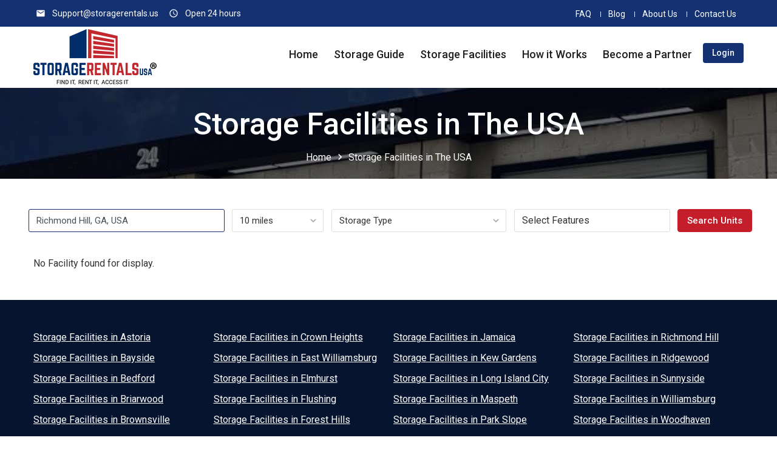

--- FILE ---
content_type: text/html; charset=UTF-8
request_url: https://www.storagerentalsusa.com/storage-facilities-listing/richmond-hill
body_size: 8161
content:
<!DOCTYPE html>
<html lang="en">
<head>
  <meta charset="utf-8">
  <title>Storage Rentals - Storage Facilities in The USA</title>
  <meta content="width=device-width, initial-scale=1.0" name="viewport">
  <meta content="" name="keywords">
  <meta content="" name="description">
  
<!-- Google Fonts -->
<link href="https://fonts.googleapis.com/css?family=Roboto:400,500,700&display=swap" rel="stylesheet">
<link href="https://fonts.googleapis.com/icon?family=Material+Icons" rel="stylesheet">
<!-- Bootstrap CSS File -->
<link href="https://www.storagerentalsusa.com/assets/lib/bootstrap/css/bootstrap.min.css" rel="stylesheet">
<!-- Libraries CSS Files -->
<link href="https://www.storagerentalsusa.com/assets/lib/animate/animate.min.css" rel="stylesheet">
<link href="https://www.storagerentalsusa.com/assets/lib/owlcarousel/assets/owl.carousel.min.css" rel="stylesheet">

<link href="https://www.storagerentalsusa.com/assets/css/datatables.min.css" rel="stylesheet">

<!-- Main Stylesheet File -->
<link href="https://www.storagerentalsusa.com/assets/css/style.css?v7.6" rel="stylesheet">
<!-- Favicons -->
<link rel="shortcut icon" href="https://www.storagerentalsusa.com/assets/img/favicon.ico?v1">
<!-- Global site tag (gtag.js) - Google Analytics -->
<script async src="https://www.googletagmanager.com/gtag/js?id=UA-201903346-1"></script>
<script>
  window.dataLayer = window.dataLayer || [];
  function gtag(){dataLayer.push(arguments);}
  gtag('js', new Date());

  gtag('config', 'UA-201903346-1');
</script>  <!-- START - Page level style -->
  <link href="https://www.storagerentalsusa.com/assets/css/fSelect.css" rel="stylesheet">
  <style>
    .pagination .disabled{
      cursor: not-allowed;
    }
    table.dataTable>thead .sorting:before, table.dataTable>thead .sorting_asc:before, table.dataTable>thead .sorting_desc:before, table.dataTable>thead .sorting_asc_disabled:before, table.dataTable>thead .sorting_desc_disabled:before{
      opacity: 0;
      content:unset;
    }
    table.dataTable>thead .sorting:after, table.dataTable>thead .sorting_asc:after, table.dataTable>thead .sorting_desc:after, table.dataTable>thead .sorting_asc_disabled:after, table.dataTable>thead .sorting_desc_disabled:after{
      opacity: 0;
      content:unset;
    }

    /* Hide scrollbar for Chrome, Safari and Opera */
    .hidebars::-webkit-scrollbar {
      display: none;
    }

    /* Hide scrollbar for IE, Edge and Firefox */
    .hidebars {
      -ms-overflow-style: none;  /* IE and Edge */
      scrollbar-width: none;  /* Firefox */
    }

    .pac-container:after {
      /* Disclaimer: not needed to show 'powered by Google' if also a Google Map is shown */

      background-image: none !important;
      height: 0px;
    }

  </style>
  <!-- END - Page level style -->
</head>
<body id="body">
  <!--==========================
    Top Bar
  ============================-->
  <section id="topbar" class="d-none d-lg-block">
    <div class="container clearfix">
      <div class="contact-info float-left">
        <span><i class="material-icons">email</i> <a href="/cdn-cgi/l/email-protection#96c5e3e6e6f9e4e2d6e5e2f9e4f7f1f3e4f3f8e2f7fae5b8e3e5"><span class="__cf_email__" data-cfemail="c390b6b3b3acb1b783b0b7acb1a2a4a6b1a6adb7a2afb0edb6b0">[email&#160;protected]</span></a></span>
        <span><i class="material-icons">access_time</i> Open 24 hours</span>
      </div>
      <div class="top-links float-right">
        <a href="https://www.storagerentalsusa.com/faq">FAQ</a>
        <!-- <a href="https://www.storagerentalsusa.com/blog">Blog</a> -->
        <a href="https://blog.storagerentalsusa.com/">Blog</a>
        <a href="https://www.storagerentalsusa.com/about-us">About Us</a>
        <a href="https://www.storagerentalsusa.com/contact-us">Contact Us</a>
      </div>
    </div>
  </section>

  <!--==========================
    Header
  ============================-->
  <header id="header">
    <div class="container">

      <div id="logo" class="float-left">
        <a href="https://www.storagerentalsusa.com/">
          <img src="https://www.storagerentalsusa.com/assets/img/storagerentals-logo.png" alt="Storage Rentals" title="Storage Rentals">
        </a>
      </div>
 
      <nav id="nav-menu-container">
        <ul class="nav-menu">
          <li><a href="https://www.storagerentalsusa.com/">Home</a></li>
          <li><a href="https://www.storagerentalsusa.com/storage-guide">Storage Guide</a></li>
          <li><a href="https://www.storagerentalsusa.com/storage-facilities-listing">Storage Facilities</a></li>
          <li><a href="https://www.storagerentalsusa.com/how-it-works">How it Works</a></li>
          <li><a href="https://www.storagerentalsusa.com/become-a-partner">Become a Partner</a></li>
          <li class="d-lg-none"><a href="https://www.storagerentalsusa.com/faq">FAQ</a></li>
          <!-- <li class="d-lg-none"><a href="https://www.storagerentalsusa.com/blog">Blog</a></li> -->
          <li class="d-lg-none"><a href="https://blog.storagerentalsusa.com/">Blog</a></li>
          <li class="d-lg-none"><a href="https://www.storagerentalsusa.com/about-us">About Us</a></li>
          <li class="d-lg-none"><a href="https://www.storagerentalsusa.com/contact-us">Contact Us</a></li>
                      <li><a href="https://www.storagerentalsusa.com/login" class="btn-login">Login</a></li>
                                                            </ul>
      </nav><!-- #nav-menu-container -->
    </div>
  </header><!-- #header -->    <section id="subheader" class="mb-0" style="background: url(https://www.storagerentalsusa.com/assets/img/subheader-bg.jpg) no-repeat;">
    <div class="container text-center">
      <h1>Storage Facilities in The USA</h1>
      <ul class="breadcrumbs">
        <li><a href="https://www.storagerentalsusa.com/">Home</a></li>
        <li><i class="material-icons">chevron_right</i></li>
        <li>Storage Facilities in The USA</li>
      </ul>
    </div>
  </section>
    <main id="main">
    <div class="container">
      <form id="storagefacilityfilter" method="get" action="https://www.storagerentalsusa.com/storage-facilities-listing">
        <div class="search-fields row mb-4">
          <div class="col-lg-5 col-md-6">
            <div class="row">
              <div class="col-lg-8 col-md-7 pl-3">
                <div class="form-group location_search">
                  <input id="searchInput" name="searchInput" class="form-control controls" type="text" placeholder="Enter City, State or Zip" value="Richmond Hill, GA, USA">
                  <input id="lat" name="lat" class="form-control controls" type="hidden" placeholder="Enter Zip" value="31.9382652">
                  <input id="lng" name="lng" class="form-control controls" type="hidden" placeholder="Enter Zip" value="-81.3034433">
                                    <!-- <select class="test form-control">
                    <option value="1" selected>California Street San Francisco, CA, USA</option>
                    <option value="2">California Academy of Sciences Music Concours</option>
                    <option value="3">California USA</option>
                    <option value="5">California Tennis Club Scott Street, San Francisco</option>
                    <option value="6">California Institute of Integral Studies Mission</option>
                  </select> -->
                </div>
              </div>
              <div class="col-lg-4 col-md-5 pr-3">
                <div class="form-group">
                  <select id="Miles" name="miles" class="form-control">
                    <option value="default" >Select miles</option>
                    <option value="10" selected>10 miles</option>
                    <option value="20" >20 miles</option>
                    <option value="30" >30 miles</option>
                    <option value="40" >40 miles</option>
                    <option value="50" >50 miles</option>
                  </select>
                </div>
              </div>
            </div>
            <div class="row d-none">
              <!-- Google map -->
              <div id="map" style="width:400px; height:400px"></div>

              <!-- Display geolocation data -->
              <ul class="geo-data">
                  <li>Full Address: <span id="location"></span></li>
                  <li>Postal Code: <span id="postal_code"></span></li>
                  <li>Country: <span id="country"></span></li>
                  <li>Latitude: <span id="lat"></span></li>
                  <li>Longitude: <span id="lon"></span></li>
              </ul>
            </div>
          </div>
          <div class="col-lg-3 col-md-6">
            <div class="form-group">
              <select id="StorageType" name="storageType" class="form-control">
                <option value="default" >Storage Type</option>
                <option value="1" >Unit Storage</option>
                <option value="2" >Outside Storage</option>
              </select>
            </div>
          </div>
          <div class="col-lg-4 col-md-8">
            <div class="row">
              <div class="col-lg-8 col-md-8 pl-3">
                <div class="form-group">
                  <input id="jsonfeatures" name="jsonfeatures" class="form-control controls" type="hidden" placeholder="Enter a location" value="">
                  <select class="test form-control" id="features" name="features" multiple="multiple">
                    <option value="1" >Climate control</option><option value="2" >24 Hour CCTV</option><option value="4" >Police Monitored</option><option value="5" >WiFi</option><option value="6" >Drive-Up Access</option>                    <!-- <option value="1">Climate Control</option>
                    <option value="2">24-Hour CCTV</option>
                    <option value="3">Intruder Alarms</option>
                    <option value="5">Civil Defence</option>
                    <option value="6">Police Monitored</option>
                    <option value="7">WiFi</option>
                    <option value="8">Drive-Up Access</option> -->
                  </select>
                </div>
              </div>
              <div class="col-lg-4 col-md-4 pr-3">
                <input type="submit" id="searchunits" value="Search Units" class="btn btn-red">
              </div>
            </div>
          </div>
        </div>
      </form>

      <div id="listing-content" class="mb-5">
        <div class="row ml-0" id="listing-data">
          No Facility found for display.        </div>
        <div class="row mt-2 d-none" id="listing-pagination">
          <div class="col-lg-6 col-md-6 col-sm-6 paginfo pt-2">
            Showing 1 to 0 of 0 entries
          </div>
          <div class="col-lg-6 col-md-6 col-sm-6">
            <ul class="pagination">
              <li class="page-item disabled"><a class="page-link" href="https://www.storagerentalsusa.com">Previous</a></li><li class="page-item active"><a class="page-link" href="https://www.storagerentalsusa.com/storage-facilities-listing?page=1">1</a></li><li class="page-item disabled"><a class="page-link" href="https://www.storagerentalsusa.com">Next</a></li>            </ul>
          </div>
        </div>
      </div>
      <table class="table table-bordered d-none storage_facility_list_table" id="storage_facility_list_tables">
        <thead>
          <tr>
            <th class="w120 sorting"><span>data</span></th>
            <!-- <th class="w200 sorting"><span>Facility Name</span></th>
            <th class="w210 sorting"><span>Gate Access Hours</span></th>
            <th class="w120 sorting"><span>Total Units</span></th>
            <th class="w100 text-center">Actions</th> -->
          </tr>
        </thead>
        <tbody>
        
        </tbody>
      </table>
    </div>
  </main>

  <!--==========================
Footer
============================-->
<footer id="footer">
    <div class="footer-top">
    <div class="container">
        <div class="row">
        <div class="col-lg-12 footer-info">
            <ul>
                <li><a href="https://www.storagerentalsusa.com/storage-facilities-listing/astoria">Storage Facilities in Astoria</a></li>
                <li><a href="https://www.storagerentalsusa.com/storage-facilities-listing/bayside">Storage Facilities in Bayside</a></li>
                <li><a href="https://www.storagerentalsusa.com/storage-facilities-listing/bedford">Storage Facilities in Bedford</a></li>
                <li><a href="https://www.storagerentalsusa.com/storage-facilities-listing/briarwood">Storage Facilities in Briarwood</a></li>
                <li><a href="https://www.storagerentalsusa.com/storage-facilities-listing/brownsville">Storage Facilities in Brownsville</a></li>
                <li><a href="https://www.storagerentalsusa.com/storage-facilities-listing/brooklyn">Storage Facilities in Brooklyn</a></li>
                <li><a href="https://www.storagerentalsusa.com/storage-facilities-listing/bushwick">Storage Facilities in Bushwick</a></li>
                <li><a href="https://www.storagerentalsusa.com/storage-facilities-listing/corona">Storage Facilities in Corona</a></li>
                <li><a href="https://www.storagerentalsusa.com/storage-facilities-listing/crown-heights">Storage Facilities in Crown Heights</a></li>
                <li><a href="https://www.storagerentalsusa.com/storage-facilities-listing/east-williamsburg">Storage Facilities in East Williamsburg</a></li>
                <li><a href="https://www.storagerentalsusa.com/storage-facilities-listing/elmhurst">Storage Facilities in Elmhurst</a></li>
                <li><a href="https://www.storagerentalsusa.com/storage-facilities-listing/flushing">Storage Facilities in Flushing</a></li>
                <li><a href="https://www.storagerentalsusa.com/storage-facilities-listing/forest-hills">Storage Facilities in Forest Hills</a></li>
                <li><a href="https://www.storagerentalsusa.com/storage-facilities-listing/greenpoint">Storage Facilities in Greenpoint</a></li>
                <li><a href="https://www.storagerentalsusa.com/storage-facilities-listing/glendale">Storage Facilities in Glendale</a></li>
                <li><a href="https://www.storagerentalsusa.com/storage-facilities-listing/jackson-heights">Storage Facilities in Jackson Heights</a></li>
                <li><a href="https://www.storagerentalsusa.com/storage-facilities-listing/jamaica">Storage Facilities in Jamaica</a></li>
                <li><a href="https://www.storagerentalsusa.com/storage-facilities-listing/kew-gardens">Storage Facilities in Kew Gardens</a></li>
                <li><a href="https://www.storagerentalsusa.com/storage-facilities-listing/long-island-city">Storage Facilities in Long Island City</a></li>
                <li><a href="https://www.storagerentalsusa.com/storage-facilities-listing/maspeth">Storage Facilities in Maspeth</a></li>
                <li><a href="https://www.storagerentalsusa.com/storage-facilities-listing/park-slope">Storage Facilities in Park Slope</a></li>
                <li><a href="https://www.storagerentalsusa.com/storage-facilities-listing/queens">Storage Facilities in Queens</a></li>
                <li><a href="https://www.storagerentalsusa.com/storage-facilities-listing/queens-village">Storage Facilities in Queens Village</a></li>
                <li><a href="https://www.storagerentalsusa.com/storage-facilities-listing/rego-park">Storage Facilities in Rego Park</a></li>
                <li><a href="https://www.storagerentalsusa.com/storage-facilities-listing/richmond-hill">Storage Facilities in Richmond Hill</a></li>
                <li><a href="https://www.storagerentalsusa.com/storage-facilities-listing/ridgewood">Storage Facilities in Ridgewood</a></li>
                <li><a href="https://www.storagerentalsusa.com/storage-facilities-listing/sunnyside">Storage Facilities in Sunnyside</a></li>
                <li><a href="https://www.storagerentalsusa.com/storage-facilities-listing/williamsburg">Storage Facilities in Williamsburg</a></li>
                <li><a href="https://www.storagerentalsusa.com/storage-facilities-listing/woodhaven">Storage Facilities in Woodhaven</a></li>
                <li><a href="https://www.storagerentalsusa.com/storage-facilities-listing/woodside">Storage Facilities in Woodside</a></li>
            </ul>
        </div>
        </div>
        <div class="row footer-main">
        <div class="col-lg-3 col-md-6 text-center">
            <img src="https://www.storagerentalsusa.com/assets/img/storagerentals-logo-footer.png" alt="Storage Rentals" />
            <ul class="social mb-4">
            <li><a href="https://www.facebook.com/Storage-Rentals-USA-105233818816802" target="_blank" title="Facebook"><img src="https://www.storagerentalsusa.com/assets/img/facebook.png" alt="Facebook" title="Facebook"></a></li>
            <li><a href="https://twitter.com/storage_usa" target="_blank" title="Twitter"><img src="https://www.storagerentalsusa.com/assets/img/twitter.png" alt="Twitter" title="Twitter"></a></li>
            <li><a href="https://www.linkedin.com/company/80518819/admin/" target="_blank" title="Linkedin"><img src="https://www.storagerentalsusa.com/assets/img/linkedin.png" alt="Linkedin" title="Linkedin"></a></li>
            </ul>
            <img src="https://www.storagerentalsusa.com/assets/img/patent-pending.png" class="mt-1" alt="Patent Pending" />
        </div>
        <div class="col-lg-5 col-md-6">
            <h4>Useful links</h4>
            <ul class="colcount-2">
                <li><a href="https://www.storagerentalsusa.com/storage-facilities-listing">Find Storage Units</a></li>
                <li><a href="https://www.storagerentalsusa.com/storage-guide">Storage Guide</a></li>
                <li><a href="https://www.storagerentalsusa.com/our-services">Our Services</a></li>
                <li><a href="https://www.storagerentalsusa.com/how-it-works">How it Works</a></li>
                <li><a href="https://www.storagerentalsusa.com/become-a-partner">Become a Partner</a></li>
                <li><a href="https://www.storagerentalsusa.com/self-storage-insurance">Self Storage Insurance</a></li>
                <li><a href="https://www.storagerentalsusa.com/press-release">Press Release</a></li>
                <li><a href="https://www.storagerentalsusa.com/about-us">About Us</a></li>
                <li><a href="https://www.storagerentalsusa.com/contact-us">Contact Us</a></li>
                <li><a href="https://www.storagerentalsusa.com/refund-policy">Refund Policy</a></li>
                <li><a href="https://www.storagerentalsusa.com/terms-of-use">Terms of Use</a></li>
                <li><a href="https://www.storagerentalsusa.com/privacy-policy">Privacy Policy</a></li>
                <li><a href="https://www.storagerentalsusa.com/sitemap">Sitemap</a></li>
            </ul>
        </div>
        <div class="col-lg-4 col-md-12">
            <h4 class="px-xs-4 px-sm-4 px-md-0">Subscribe To Newsletter</h4>
            <p class="px-xs-4 px-sm-4 px-md-0">Get exclusive offers in your inbox!</p>
            <div class="subscribe">
            <form id="news_letter" name="news_letter">
                <p><input type="text" maxlength="100" id="sss_Name" name="sss_Name" class="form-control" placeholder="Your Name" /></p>
                <p>
                    <input type="text" maxlength="200" id="sss_Email" name="sss_Email" class="form-control" placeholder="Your Email" />
                    <input type="hidden" class="form-control" id="scus_letterfor" name="scus_letterfor" placeholder="newsletter for">
                </p>
                <p class=""><input type="submit" value="Submit" class="btn btn-red"></p>
            </form>
            </div>
        </div>
        </div>
    </div>
    </div>
    <div class="footer-bottom">
    <div class="container">
        <div class="copyright text-center">
        Copyright &copy; 2026 Storage Rentals USA LLC
        </div>
    </div>
    </div>
</footer> <!-- footer -->

  <a href="#" class="back-to-top"><i class="material-icons">keyboard_arrow_up</i></a>

  <!-- JavaScript Libraries -->
  <script data-cfasync="false" src="/cdn-cgi/scripts/5c5dd728/cloudflare-static/email-decode.min.js"></script><script>
    var news_letter_url = "https://www.storagerentalsusa.com/";
  </script>
  <script src="https://www.storagerentalsusa.com/assets/lib/jquery/jquery.min.js"></script>
  <script src="https://www.storagerentalsusa.com/assets/lib/jquery/jquery-migrate.min.js"></script>
  <script src="https://www.storagerentalsusa.com/assets/lib/bootstrap/js/bootstrap.bundle.min.js"></script>
  <script src="https://www.storagerentalsusa.com/assets/lib/superfish/hoverIntent.js"></script>
  <script src="https://www.storagerentalsusa.com/assets/lib/superfish/superfish.min.js"></script>
  <script src="https://www.storagerentalsusa.com/assets/lib/wow/wow.min.js"></script>
  <script src="https://www.storagerentalsusa.com/assets/lib/owlcarousel/owl.carousel.js"></script>
  <script src="https://www.storagerentalsusa.com/assets/js/jquery.slimscroll.min.js"></script>
  <script src="https://www.storagerentalsusa.com/assets/lib/sticky/sticky.js"></script>
  <!-- Template Main Javascript File -->
  <script src="https://www.storagerentalsusa.com/assets/js/bootstrap-datepicker.js"></script>
  <!-- <script src="js/js.v2stripe.js/v1.0"></script>
  <script src="js/js.v3stripe.js/v1.0"></script> -->
  <script src="https://js.stripe.com/v2/"></script>
  <script src="https://js.stripe.com/v3/"></script>
  <script src="https://www.storagerentalsusa.com/assets/js/datatables.min.js"></script>
  <script src="https://www.storagerentalsusa.com/assets/js/html2canvas.min.js"></script>
  <script src="https://www.storagerentalsusa.com/assets/js/jquery.validate.min.js"></script>
  <script src="https://www.storagerentalsusa.com/assets/js/form_validate.js?v=1768706064"></script>
  <script src="https://www.storagerentalsusa.com/assets/js/main.js?v2.9"></script>

  <script>
    // (function (d, t, g) {
    //     var ph    = d.createElement(t), s = d.getElementsByTagName(t)[0];
    //     ph.type   = 'text/javascript';
    //     ph.async   = true;
    //     ph.charset = 'UTF-8';
    //     ph.src     = g + '&v=' + (new Date()).getTime();
    //     s.parentNode.insertBefore(ph, s);
    // })(document, 'script', '//feedback.ps97.team/?p=3997&ph_apikey=cbb8795e1eef818de93cb273697f8432');

    
</script>
  <!-- START - Page Level Script -->
  <script src="https://www.storagerentalsusa.com/assets/js/fSelect.js?v1"></script>
  <!-- <script src="https://maps.googleapis.com/maps/api/js?v=3.exp&sensor=false&libraries=places"></script> -->
  <!-- <script src="https://maps.googleapis.com/maps/api/js?libraries=places&key=AIzaSyAWST3uVAkvNA9pLr3PG-X3iYunowp60Ok"></script> -->
  <!-- <script src="https://maps.googleapis.com/maps/api/js?libraries=places&key=AIzaSyAWST3uVAkvNA9pLr3PG-X3iYunowp60Ok&callback=initMap" async defer></script> -->
  <script>
    var url = 'https://www.storagerentalsusa.com/';
    var lat= "";
    var lng= "";
    (function($) {
        $(function() {
            window.fs_test = $('.test').fSelect();
        });
    })(jQuery);
    
    var tableUse = false;
    tableUse = false;

    storage_facility_list_table = $('#storage_facility_list_table').DataTable({
      "oLanguage": {
        "sProcessing": "stay with us",
        "sEmptyTable": "No Facility found for display."
      },
      "order": [[0, "asc"]],
      "bProcessing": true,
      "serverSide": true,
      "pageLength": 10,
      "stateSave": true,
      "stateDuration": 60 * 1,
      "stateLoadParams": function (settings, data) {
        if(tableUse == false){
          return false;
        }else{
          $('#searchInput').val(data.searchlocation);
          $('#Miles').val(data.searchmiles);
          $('#StorageType').val(data.searchstorageType);
          $('#features').val(data.searchfeatures);
          lat = data.searchlat;
          lng = data.searchlng;
        }
      },
      "stateSaveParams": function (settings, data) {
        data.searchlat = lat;
        data.searchlat = lng;
        data.searchlocation =  $('#searchInput').val();
        data.searchmiles    = $('#Miles').val();
        data.searchstorageType  = $('#StorageType').val();
        data.searchfeatures = $('#features').val();
      },
      "bFilter": false,
      "bLengthChange": false,
      "ajax": {
        "url": url+"storage-facilities-listing",
        type: "post",  // type of method  , by default would be get
        "data": function ( data ) {
          data.lat = lat;
          data.lng = lng;
          data.slocation = $('#searchInput').val().trim();
          data.miles = $('#Miles').val().trim();
          data.storageType = $('#StorageType').val().trim();
          data.features = $('#features').val();
        },
        dataSrc: 'data',
        error: function () {  // error handling code

        },
      },
      "fnRowCallback": function (nRow, aData, iDisplayIndex) {

        // $("#listing-data").html(aData);
        // $('td:eq(0)', nRow).html('');
        return nRow;
      },
      "columnDefs": [{ "targets": [0], "searchable": true, "orderable": true, "visible": true,}],
      // { "targets": [2,4], "searchable": false, "orderable": false, "visible": true,}],
      // [{ "targets": [0], "searchable": false, "orderable": false, "visible": true,}],
    });

    stateclearcommand = storage_facility_list_table.state.clear().draw();

    $("body").on('change','#StorageType', function(e){ 
      storage_facility_list_table.draw();
      // $("#storagefacilityfilter").submit();
    });

    $("body").on('change','#Miles', function(e){ 
      storage_facility_list_table.draw();
      if($("#lat").val() != "" && $("#lng").val() != "" && $("#searchInput").val() != ""){
        // $("#storagefacilityfilter").submit();
      }
    });

    $("body").on('keypress','#sdd_ValidFrom, #sdd_ValidTo', function(e){ 
      storage_facility_list_table.draw();
    });

    $( document ).ajaxComplete(function(e) {
      $("#storage_facility_list_table").removeClass("dataTable");
      $("#storage_facility_list_table").addClass("d-none");
      $("#storage_facility_list_table_wrapper .row").eq(2).addClass("mb-5");
      $(".pagination").addClass("mx-auto");
      // $("html, body").animate({ scrollTop: "0" },  'easeInOutExpo');
      // $("#listing-pagination").html($("#storage_facility_list_table_wrapper .row").eq(2).html());
      if(storage_facility_list_table.rows().data().length == 0){
        $("#storage_facility_list_table_wrapper").find(".dataTables_info").hide();
        $("#storage_facility_list_table_wrapper").find(".pagination").hide();
        // $('#listing-data').html('<span class="ml-2">No Facility found for display.</span>');
      }else{
        $("#storage_facility_list_table_wrapper").find(".dataTables_info").show();
        $("#storage_facility_list_table_wrapper").find(".pagination").show();
      }
    });

    $('body').on('click',".paginate_button", function (e) {
      $("html, body").animate({ scrollTop: ($('.sidebar').offset().top-150) },  'easeInOutExpo');
    });

    $( document ).ready(function() {
      if($("#features").val().length == 0){
        $("#features").closest(".row").find(".fs-label").text("Select Features");
      }
      $("#searchInput").focus();
    });

    $("body").on('click','#searchunits', function(e){ 
      storage_facility_list_table.draw();
    });
    
    function initMap() {
      var map = new google.maps.Map(document.getElementById('map'), {
        center: {lat: -33.8688, lng: 151.2195},
        zoom: 13
      });
      var input = document.getElementById('searchInput');
      map.controls[google.maps.ControlPosition.TOP_LEFT].push(input);

      var autocomplete = new google.maps.places.Autocomplete(input);
      autocomplete.bindTo('bounds', map);

      var infowindow = new google.maps.InfoWindow();
      var marker = new google.maps.Marker({
          map: map,
          anchorPoint: new google.maps.Point(0, -29)
      });

      autocomplete.addListener('place_changed', function() {
        infowindow.close();
        marker.setVisible(false);
        var place = autocomplete.getPlace();
        if (!place.geometry) {
          window.alert("Autocomplete's returned place contains no geometry");
          return;
        }
  
        // If the place has a geometry, then present it on a map.
        if (place.geometry.viewport) {
          map.fitBounds(place.geometry.viewport);
        } else {
          map.setCenter(place.geometry.location);
          map.setZoom(17);
        }
        marker.setIcon(({
          url: place.icon,
          size: new google.maps.Size(71, 71),
          origin: new google.maps.Point(0, 0),
          anchor: new google.maps.Point(17, 34),
          scaledSize: new google.maps.Size(35, 35)
        }));
        marker.setPosition(place.geometry.location);
        marker.setVisible(true);
    
        var address = '';
        if (place.address_components) {
          address = [
          (place.address_components[0] && place.address_components[0].short_name || ''),
          (place.address_components[1] && place.address_components[1].short_name || ''),
          (place.address_components[2] && place.address_components[2].short_name || '')
          ].join(' ');
        }
    
        infowindow.setContent('<div><strong>' + place.name + '</strong><br>' + address);
        infowindow.open(map, marker);
      
        // Location details
        for (var i = 0; i < place.address_components.length; i++) {
          if(place.address_components[i].types[0] == 'postal_code'){
            document.getElementById('postal_code').innerHTML = place.address_components[i].long_name;
          }
          if(place.address_components[i].types[0] == 'country'){
            document.getElementById('country').innerHTML = place.address_components[i].long_name;
          }
        }
        document.getElementById('location').innerHTML = place.formatted_address;
        document.getElementById('lat').innerHTML = place.geometry.location.lat();
        document.getElementById('lon').innerHTML = place.geometry.location.lng();
      });
    }

    let autocomplete;
    function initAutocomplete() {
      autocomplete = new google.maps.places.Autocomplete(
        document.getElementById("searchInput"),
        {
          // types:["establishment"],
          componentRestrictions:{'country':['US']},
          fields:['ALL']
          // fields:['place_id', 'geometry', 'name']
        });
      autocomplete.addListener('place_changed', onplace_changed);
    }

    function onplace_changed() {
      var place = autocomplete.getPlace();
      if (!place.geometry) {
        document.getElementById('searchInput').placeholder = "Enter a Location.";
        lat = "";
        lng = "";
        $('#Miles').val('default');
        $('#lat').val("");
        $('#lng').val("");
        // $("#searchInput").after('<span id="searchInput-error" class="invalid-feedback" style="display: inline;">Please select location.</span>');
      }else{
        lat = place.geometry.location.lat();
        lng = place.geometry.location.lng();
        if($('#Miles').val() == "default"){
          $('#Miles').val('10');
        }
        $('#lat').val(lat);
        $('#lng').val(lng);
        if($("#searchInput-error").length){
          $("#searchInput-error").detach();
        }
        // $("#storagefacilityfilter").submit();
      }
    }

    $("body").on('change','#searchInput', function(e){ 
      if($('#searchInput').val().trim() == "" ){
        lat = "";
        lng = "";
        if($('#Miles').val() == "default"){
          $('#Miles').val('10').change();
        }
        $('#lat').val("");
        $('#lng').val("");
      }
      $('.pac-container').css('visibility', '');
    });
    
    $("body").on('keydown','#searchInput', function(e){ 
      if(event.keyCode == 13) {
        if($('#searchInput').val().trim() == "" ){
          lat = "";
          lng = "";
          if($('#Miles').val() == "default"){
            $('#Miles').val('10').change();
          }
          $('#lat').val("");
          $('#lng').val("");
          return true;
        }else{
          if($('#Miles').val() == "default"){
            $('#Miles').val('10').change();
          }
          // e.preventDefault();
          // var firstResult = $(".pac-container .pac-item:first").text();
          // var geocoder = new google.maps.Geocoder();
          // geocoder.geocode({"address":firstResult }, function(results, status) {
          //   if (status == google.maps.GeocoderStatus.OK) {
          //     lat = results[0].geometry.location.lat();
          //     lng = results[0].geometry.location.lng();
          //     if($('#Miles').val() == "default"){
          //       $('#Miles').val('10').change();
          //     }
          //     $('#lat').val(lat);
          //     $('#lng').val(lng);
          //     $(".pac-container .pac-item:first").addClass("pac-selected");
          //     $(".pac-container").css("display","none");
          //     if($(".pac-container .pac-item:first span").eq( 4 ).text() == ""){
          //       $("#searchInput").val($(".pac-container .pac-item:first .pac-item-query").text()+", "+$(".pac-container .pac-item:first span:last").text());
          //     }else{
          //       $("#searchInput").val($(".pac-container .pac-item:first .pac-item-query").text()+", "+$(".pac-container .pac-item:first span").eq( 4 ).text());
          //     }
          //     $(".pac-container").css("visibility","hidden");
          //     $("#storagefacilityfilter").submit();
          //     return true;
          //   }
          // });
          // e.returnValue = true;
        }
      }
      $('.pac-container').css('visibility', '');
      return true;
    });

    $("body").on('blur','#searchInput', function(e){ 
      if($('#searchInput').val().trim() == "" ){
        lat = "";
        lng = "";
        if($('#Miles').val() == "default"){
          $('#Miles').val('10').change();
        }
        $('#lat').val("");
        $('#lng').val("");
      }else{
        if($('#Miles').val() == "default"){
          $('#Miles').val('10').change();
        }
        var fd = new FormData();

        // Append data 
        fd.append('searchInput',$('#searchInput').val().trim());

        // AJAX request 
        $.ajax({
          // url: facility_url+"Common/fileUpload",
          url:  url+"storage-facilities-pinchecker",
          method: 'post',
          data: fd,
          contentType: false,
          processData: false,
          dataType: 'json',
          success: function(data){
            var respdata = data;
            
            if(respdata != null){
              if(typeof respdata.lat != "undefined"){
                $('#lat').val(respdata.lat);
              }
              if(typeof respdata.lng != "undefined"){
                $('#lng').val(respdata.lng);
              }
            }else{
              $('#lat').val("");
              $('#lng').val("");
            }
          }
        });

      }
    });

    $("body").on('change','#features', function(e){ 
      $("#jsonfeatures").val( $("#features").val().toString());
    });
    
    $('body').on('click','#storagefacilityfilter input', function (event) {
      $(this).closest(".form-group").find(".invalid-feedback").detach();
    });

    $('body').on('change','#storagefacilityfilter input', function (event) {
      $(this).closest(".form-group").find(".invalid-feedback").detach();
    });

  </script>
  <!-- <script src="https://maps.googleapis.com/maps/api/js?libraries=places&key=AIzaSyAWST3uVAkvNA9pLr3PG-X3iYunowp60Ok&callback=initAutocomplete" async defer></script> -->

  <!-- END - Page Level Script -->
  
<script defer src="https://static.cloudflareinsights.com/beacon.min.js/vcd15cbe7772f49c399c6a5babf22c1241717689176015" integrity="sha512-ZpsOmlRQV6y907TI0dKBHq9Md29nnaEIPlkf84rnaERnq6zvWvPUqr2ft8M1aS28oN72PdrCzSjY4U6VaAw1EQ==" data-cf-beacon='{"version":"2024.11.0","token":"f329bdf17a3e453f83bb2a1904d858d4","r":1,"server_timing":{"name":{"cfCacheStatus":true,"cfEdge":true,"cfExtPri":true,"cfL4":true,"cfOrigin":true,"cfSpeedBrain":true},"location_startswith":null}}' crossorigin="anonymous"></script>
</body>
</html>


--- FILE ---
content_type: text/css
request_url: https://www.storagerentalsusa.com/assets/css/style.css?v7.6
body_size: 12380
content:
/*
  Theme Name: Reveal
  Theme URL: https://bootstrapmade.com/reveal-bootstrap-corporate-template/
  Author: BootstrapMade.com
  License: https://bootstrapmade.com/license/
*/

/*--------------------------------------------------------------
# General
--------------------------------------------------------------*/

body {background: #fff; color: #333; font-family: 'Roboto', sans-serif;}
a {color: #0750B5; transition: 0.5s; text-decoration: underline;}
a:hover,
a:active,
a:focus {color: #C41E2B; outline: none;}
p {padding: 0; margin: 0 0 15px 0;}
p em{color: #787879;}
h1, h2, h3, h4, h5, h6 {font-weight: 500; margin: 0 0 20px 0; padding: 0;}
b, strong, .bold{font-weight: 500;}
.no-bold{font-weight: 400;}
.no-underline{text-decoration: none !important;}
.clearfix:after {visibility: hidden; display: block; content: ""; clear: both; height: 0;}
img, .img-responsive{max-width: 100%;}
ul{margin: 0; padding: 0; list-style-type: none;}
hr{border-top: 2px solid #ddd;}
.t14{font-size: 14px !important;}
.t16{font-size: 16px !important;}
.t18{font-size: 18px !important;}
.t21{font-size: 21px !important;}
.t23{font-size: 23px !important;}
.t25{font-size: 25px !important;}
.t27{font-size: 27px !important;}
.t36{font-size: 36px !important;}
.clear{clear: both;}
.btop{border-top: 1px solid #ddd;}
.linkred{color: #C41E2B; text-decoration: underline;}
.linkred:hover{color: #143272;}
.redtext{color: #C41E2B;}
.ltext{color: #787879;}
.lblue{color: #0750B5;}
.iconpo{position: relative; top: 3px;}
.border-bottom, .border-top, .border-left, .border-right{border-color: #ddd !important;}
.uppercase{text-transform: uppercase;}
/* Back to top button */
.back-to-top {position: fixed; display: none; background: #143272; color: #fff; padding: 5px; width: 44px; height: 44px; border-radius: 3px; right: 15px; bottom: 15px; transition: background 0.5s;}
.back-to-top>i{font-size: 34px;}
.back-to-top:focus {background: #073aa9; color: #fff; outline: none;}
.back-to-top:hover {background: #073aa9; color: #fff;}
.nobdr{border: 0 !important;}
.text-decoration-none{text-decoration: none !important;}
/* Width css */
.pb-0{padding-bottom: 0 !important;}
.w10{width: 10px !important; min-width: 10px !important; max-width: 10px !important;}
.w20{width: 20px !important; min-width: 20px !important; max-width: 20px !important;}
.w30{width: 30px !important; min-width: 30px !important; max-width: 30px !important;}
.w40{width: 40px !important; min-width: 40px !important; max-width: 40px !important;}
.w50{width: 50px !important; min-width: 50px !important; max-width: 50px !important;}
.w60{width: 60px !important; min-width: 60px !important; max-width: 60px !important;}
.w70{width: 70px !important; min-width: 70px !important; max-width: 70px !important;}
.w80{width: 80px !important; min-width: 80px !important; max-width: 80px !important;}
.w90{width: 90px !important; min-width: 90px !important; max-width: 90px !important;}
.w100{width: 100px !important; min-width: 100px !important; max-width: 100px !important;}
.w110{width: 110px !important; min-width: 110px !important; max-width: 110px !important;}
.w120{width: 120px !important; min-width: 120px !important; max-width: 120px !important;}
.w130{width: 130px !important; min-width: 130px !important; max-width: 130px !important;}
.w140{width: 140px !important; min-width: 140px !important; max-width: 140px !important;}
.w150{width: 150px !important; min-width: 150px !important; max-width: 150px !important;}
.w160{width: 160px !important; min-width: 160px !important; max-width: 160px !important;}
.w170{width: 170px !important; min-width: 170px !important; max-width: 170px !important;}
.w180{width: 180px !important; min-width: 180px !important; max-width: 180px !important;}
.w190{width: 190px !important; min-width: 190px !important; max-width: 190px !important;}
.w200{width: 200px !important; min-width: 200px !important; max-width: 200px !important;}
.w210{width: 210px !important; min-width: 210px !important; max-width: 210px !important;}
.w220{width: 220px !important; min-width: 220px !important; max-width: 220px !important;}
.w230{width: 230px !important; min-width: 230px !important; max-width: 230px !important;}
.w240{width: 240px !important; min-width: 240px !important; max-width: 240px !important;}
.w250{width: 250px !important; min-width: 250px !important; max-width: 250px !important;}
.w260{width: 260px !important; min-width: 260px !important; max-width: 260px !important;}
.w270{width: 270px !important; min-width: 270px !important; max-width: 270px !important;}
.w280{width: 280px !important; min-width: 280px !important; max-width: 280px !important;}
.w290{width: 290px !important; min-width: 290px !important; max-width: 290px !important;}
.w300{width: 300px !important; min-width: 300px !important; max-width: 300px !important;}
.w320{width: 320px !important; min-width: 320px !important; max-width: 320px !important;}
.w330{width: 330px !important; min-width: 330px !important; max-width: 330px !important;}
.w350{width: 350px !important; min-width: 350px !important; max-width: 350px !important;}
.w380{width: 380px !important; min-width: 380px !important; max-width: 380px !important;}
.w100p{width: 100% !important; max-width: inherit !important;}
/* Width css */

/* Table, form fields and buttons */
.search-fields div[class^="col-"]{padding: 0 6px;}
.btn{border-radius: 4px; font-size: 15px; font-weight: 500; padding: 5px 15px; line-height: 26px; min-height: 38px; text-decoration: none;}
.btn:focus{box-shadow: none;}
.btn.btn-blue{background: #143272; color: #fff; border-color: #143272;}
.btn.btn-blue:hover, .btn.btn-blue:focus{background: #C41E2B; border-color: #C41E2B;}
.btn.btn-red{background: #C41E2B; color: #fff; border-color: #C41E2B;}
.btn.btn-red:hover, .btn.btn-red:focus{background: #143272; border-color: #143272;}
.btn.btn-grey{background: #A7A7A7; color: #fff; border-color: #A7A7A7;}
.btn.btn-grey:hover, .btn.btn-grey:focus{background: #5D5C5C; border-color: #5D5C5C;}
.btn.btn-green{background: #00A840; color: #fff; border-color: #00A840;}
.btn.btn-green:hover, .btn.btn-green:focus{background: #01772e; border-color: #01772e;}
.btn-login{background: #143272; padding: 6px 15px !important; color: #fff !important; border-radius: 4px; font-size: 14px !important;}
.btn-login:hover, .btn-login:focus{background: #C41E2B;}
.btn.btn-outline {border-color: #ddd; color: #333;}
.btn.btn-outline:hover {background: #ddd; border-color: #ddd;}
.btn.btn-circle{border-radius: 25px;}
.btn.btn-sm{min-height: initial; height: 26px; line-height: 14px; font-size: 14px;}
.btn.btn-xs{min-height: initial; height: 22px; line-height: 10px; font-size: 12px;}
.btn.btn-lg{min-height: initial; height: 44px; line-height: 34px; font-size: 18px;}
.btn.btn-xl {min-height: initial; height: 56px; line-height: 56px; font-size: 20px;}
.btn.btn-blue.btn-outline{background:transparent; color: #143272; border-color: #143272;}
.btn.btn-blue.btn-outline:hover, .btn.btn-blue.btn-outline:focus{color: #C41E2B; border-color: #C41E2B;}
.btn.btn-icon{height: 32px; width: 32px; min-height: initial; padding: 2px;}
.btn.btn-icon>i{font-size: 20px; line-height: 24px;}
.btn.btn-outline.lblue{color: #0750B5; font-weight: 400; font-size: 15px; padding: 2px 10px; line-height: 20px; min-height: 32px;}
.btn.btn-outline.lblue:hover{background: #f7f8fa;}
.btn.btn-icon.btn-icon-big{height: 38px; width: 38px;}
.btn.btn-icon.btn-icon-big>i{line-height: 30px;}

.form-control, .custom-file-label{border-color: #ddd; border-radius: 3px; color: #333; padding: 6px 12px; font-size: 15px; min-height: 38px; height: auto !important;}
.form-control:focus, .input-group .form-control:focus + .input-group-append .input-group-text, .input-group .highlight .input-group-text{box-shadow: none; border-color: #143272;}
.required .form-control, .required .input-group .input-group-prepend .input-group-text{border-left: 3px solid #C41E2B; padding-left: 9px;}
.input-group-text{background-color: #F7F8FA; border-color: #ddd;}
.input-group-text i {font-size: 20px; position: relative;}
.input-group .input-group-append.rcorn .input-group-text{ border-top-right-radius: .25rem; border-bottom-right-radius: .25rem;}
.eye-slash i:after {content: ""; height: 20px; width: 2px; background: #787879; display: block; position: absolute; left: 0; right: 0; top: 0; bottom: 0; margin: auto; transform: rotate(45deg);}
.toggle-password{cursor: pointer;}
.input-group .form-control:focus{border-right: 1px solid #ddd;}
.input-group.pricefield .form-control:focus{border-right: 1px solid #143272;}
.input-group.nobg .form-control{border-right: 0;}
.input-group.nobg .input-group-text{background-color: transparent; border-color: #ddd;}
.form-control:disabled, .form-control[readonly] {background-color: #f7f8fa;}
.input-group .input-group-prepend + .form-control:focus{border-right: 1px solid; border-left: 1px solid #ddd;}
.input-group .input-group-prepend.focusboth + .form-control:focus{border-right: 1px solid #ddd;}
.input-group .input-group-prepend + .form-control{border-left: 1px solid #ddd;}
.input-group.input-daterange .input-group-addon, .input-group.input-range .input-group-addon {width: auto; background-color: #f7f8fa; border: 1px solid #ddd; min-width: 40px; padding: 4px 5px; border-width: 1px 0; margin-left: -5px; margin-right: -5px; text-align: center;}
.input-group.input-daterange .form-control:focus, .input-group.input-range .form-control:focus{border-right: 1px solid;}
.input-group.input-daterange input, .input-group.input-range input {text-align: left;}
.input-group-addon i{font-size: 18px; line-height: 26px;}
.input-group.input-range .form-control.last{border-left: 1px solid #ddd;}
.input-group.input-range .form-control.last:focus{border-left: 1px solid;}
select.form-control + .select2-container--bootstrap .select2-selection,
select.form-control + .select2-container--bootstrap .select2-selection--multiple{border-color: #ddd; border-radius: 3px; color: #333; padding: 6px 12px; font-size: 15px; min-height: 38px; box-shadow: none;}
select.form-control + .select2-container--bootstrap .select2-selection--multiple .select2-search--inline .select2-search__field{height: auto; padding: 0;}
select.form-control + .select2-container--bootstrap.select2-container--focus .select2-selection,
select.form-control + .select2-container--bootstrap.select2-container--open .select2-selection,
select.form-control + .select2-container--bootstrap.select2-container--focus .select2-selection--multiple,
select.form-control + .select2-container--bootstrap.select2-container--open .select2-selection--multiple,
.select2-container--bootstrap .select2-dropdown{border-color: #143272;}
select.form-control + .select2-container--bootstrap .select2-selection .select2-selection__choice,
select.form-control + .select2-container--bootstrap .select2-selection--multiple .select2-selection__choice{color: #fff; background: #143272; margin: 0 3px 5px; padding: 2px 7px; font-size: 14px;}
select.form-control + .select2-container--bootstrap .select2-selection .select2-selection__choice__remove,
select.form-control + .select2-container--bootstrap .select2-selection--multiple .select2-selection__choice__remove{color: #fff; margin-right: 5px; font-size: 16px;}
.select2-container--bootstrap .select2-results__option{font-size: 15px;}



textarea{resize: none;}
.custom-file-input{cursor: pointer;}

select{-webkit-appearance: none; -moz-appearance: none; appearance: none; background:#fff url(../../assets/img/select-arrow.png) right center no-repeat !important; padding-right: 25px !important;}
div.fs-wrap{width: 100%;}
div.fs-wrap .fs-label-wrap{border-color: #ddd; padding: .375rem .75rem; height: 38px; border-radius: 3px; line-height: 1.5;}
div.fs-wrap .fs-label-wrap .fs-label{padding: 0;}
div.fs-wrap .fs-label-wrap .fs-arrow{display: none;}
div.fs-wrap .fs-dropdown{border: 0; width: 100%; margin-top: 0; box-shadow: 0px 5px 5px 5px rgba(221, 221, 221, 0.4);}
div.fs-wrap .fs-dropdown .fs-search {padding: 2px 10px;}
div.fs-wrap .fs-dropdown .fs-option{padding: 10px; word-break: break-word;}
div.fs-wrap.multiple .fs-dropdown .fs-option{padding: 10px 10px 10px 35px;}
div.fs-wrap .fs-dropdown .fs-no-results {padding: 10px;}
div.fs-wrap.multiple .fs-dropdown .fs-option .fs-checkbox{left: 3px;}
div.fs-wrap.multiple .fs-dropdown .fs-option .fs-checkbox i{width: 18px; height: 18px; border: 2px solid #ddd;}
div.fs-wrap.multiple .fs-dropdown .fs-option.selected .fs-checkbox i {background-color: #707070; border-color: #707070;}
.location_search div.fs-wrap .fs-dropdown .fs-option{padding: 10px 10px 10px 35px; position: relative;}
.location_search div.fs-wrap .fs-dropdown .fs-option .fs-checkbox{position: absolute; display: block; width: 30px; top: 0; left: 0; bottom: 0; padding: 10px 0 0; text-align: center; font-size: 20px;}
.location_search div.fs-wrap .fs-dropdown .fs-option .fs-checkbox i:before{font-family: 'Material Icons'; content: "location_on";font-style: normal; color: #B3B3B3;}

.custom-file-label{color: #999;}
.required .custom-file-label, .required div.fs-wrap .fs-label-wrap{border-left: 3px solid #C41E2B; padding-left: 9px;}
.form-control::placeholder {color: #999;} /* Chrome, Firefox, Opera, Safari 10.1+ */
.form-control:-ms-input-placeholder {color: #999;} /* Internet Explorer 10-11 */
.form-control::-ms-input-placeholder {color: #999;}  /* Microsoft Edge */

.custom-control-label::before, .custom-control-label::after{width: 1.3rem; height: 1.3rem; top: .15rem}
.custom-control-label::before{background-color: transparent; border: 2px solid #ddd;}
.custom-radio .custom-control-input:checked~.custom-control-label::before,
.custom-control-input:checked~.custom-control-label::before,
.custom-checkbox .custom-control-input:checked~.custom-control-label::before{background-color: transparent; border: 2px solid #ddd;}
.custom-control-input:focus~.custom-control-label::before {box-shadow: none;}
.custom-checkbox .custom-control-input:checked~.custom-control-label::after{content: "check"; background-image: none !important; font-family: 'Material Icons'; text-align: center; top: 0px; color: #707070; font-size: 16px; font-weight: 600;}
.custom-radio .custom-control-input:checked~.custom-control-label::after{content: "fiber_manual_record"; background-image: none !important; font-family: 'Material Icons'; font-size: 12px; color: #707070; left: 4.5px; top: 3.5px;}
.custom-file-input:lang(en)~.custom-file-label::after{background-color: transparent; color: #333; font-size: 15px;}

.form-action {border-top: 1px solid #ddd; padding-top: 20px; margin-top: 10px;}
.search_group, .search_group .row{margin-right: -7px; margin-left: -7px;}
.search_group div[class^="col-"]{padding: 0 7px;}
.timefields .form-control{float: left; width: 50%;}
.timefields>input{border-radius: 3px 0 0 3px;}
.timefields>select{border-radius: 0 3px 3px 0;}

.table-scrollable {overflow-x: auto;}
table.table{border-collapse: separate; border-color: #ddd;}
.table thead {background: #333; border: 1px solid #333;}
.table tbody{border-left: 1px solid #ddd; border-right: 1px solid #ddd;}
.table thead th {vertical-align: bottom; border-bottom: 1px solid #ddd; color: #fff; font-weight: 500; padding: 8px 10px;}
.table td{border-bottom: 1px solid #ddd; padding: 8px 10px;}
.table td a{text-decoration: underline;}
.table td a.btn{text-decoration: none;}
/*.table td span{color: #787879; font-size: 14px;}*/
.table.table-bordered thead{background: transparent;}
.table-bordered thead td, .table-bordered thead th {border-bottom-width: 1px; color: #333;}

table.table thead th>span, table.table thead th>a{display: block;}
table.table thead th>span:after, table.table-bordered thead th>span:after,
table.table thead th>a:after, table.table-bordered thead th>a:after{content: ""; width: 13px; height: 15px; display: inline-block; position: relative; top: 4px; left: 5px;}
table.table thead th.sorting>span:after, table.table-bordered thead th.sorting>span:after,
table.table thead th.sorting>a:after, table.table-bordered thead th.sorting>a:after{background: url(../img/sort_both.png?v1) 0 0 no-repeat;}
table.table thead th.sorting_desc>span:after, table.table-bordered thead th.sorting_desc>span:after,
table.table thead th.sorting_desc>a:after, table.table-bordered thead th.sorting_desc>a:after{background: url(../img/sort_desc.png?v1) 0 0 no-repeat;}
table.table thead th.sorting_asc>span:after, table.table-bordered thead th.sorting_asc>span:after,
table.table thead th.sorting_asc>a:after, table.table-bordered thead th.sorting_asc>a:after{background: url(../img/sort_asc.png?v1) 0 0 no-repeat;}
table.table thead th.sorting_disabled>span:after, table.table-bordered thead th.sorting_disabled>span:after,
table.table thead th.sorting_disabled>a:after, table.table-bordered thead th.sorting_disabled>a:after{display: none;}
td p{margin-bottom: 5px;}

.badge{font-weight: 400; font-size: 13px; padding: .35em .8em !important;}
.badge-primary{background: #143272;}
.badge-secondary{background: #A7A7A7;}
.badge-danger{background: #C61E2B;}

.checkout-wrap{color: #444; margin: 0 auto; max-width: 82%; position: relative;}
ul.checkout-bar{margin: 0 20px;}
ul.checkout-bar li{color: #333; display: block; font-size: 15px; font-weight: 400; padding: 14px 20px 14px 80px; position: relative;}
ul.checkout-bar li:before{background: #B4B4B4; border: 2px solid #fff; border-radius: 50%; color: #fff; font-size: 16px; font-weight: 700; left: 20px; line-height: 32px; height: 35px; position: absolute; text-align: center; top: 4px; width: 35px; z-index: 99;}
ul.checkout-bar li.active:before{background: #143272; z-index: 99; box-shadow: 0px 0px 0px 2px #143272;}
ul.checkout-bar li.visited{z-index: 99;}
ul.checkout-bar li.visited:before{background: #143272; z-index: 99;}
ul.checkout-bar li:nth-child(1):before{content: "1"; right: inherit;}
ul.checkout-bar li:nth-child(2):before{content: "2";}
ul.checkout-bar li:nth-child(3):before{content: "3";}
ul.checkout-bar li:nth-child(4):before{content: "4";}
ul.checkout-bar li:nth-child(5):before{content: "5";}
ul.checkout-bar li:nth-child(6):before{content: "6";}
ul.checkout-bar a{color: #333; font-size: 15px; font-weight: 400; text-decoration: none;}

.datepicker table tr td, .datepicker table tr th{font-size: 14px;}
.datepicker table tr th{font-weight: 500;}
.datepicker table tr td.today{background-color: #d0daef !important; border-color: #d0daef !important;}

/* Table, form fields and buttons */


/* Signature */
#signature_content{width: 100%; border:1px solid #ddd; border-radius: 3px;}
#signature_content .modal-title{font-weight: 400; font-size: 15px; line-height: 40px;}
#signature_content .modal-header{background: #e9e9e9; border-bottom: 0; padding: 0 15px; display: block;}
#signature_content ul.tabmenu{padding: 0; margin: 0; float: right; list-style-type: none;}
#signature_content ul.tabmenu li{display: inline-block; margin: 0; padding:5px 10px; color: #898989; font-size: 14px; text-align: center; position: relative; cursor: pointer;}
#signature_content ul.tabmenu li i{display: block; font-size: 20px; margin: 0 auto; color: #898989;}
#signature_content ul.tabmenu li.active:after{content: ""; height: 3px; width: 100%; background: #C41E2B; display: block; position: absolute; left: 0; right: 0; bottom: 0;}
#signature_content .typebox{border:1px solid #dcdcdc; min-height: 120px; background: url(../img/typebox-bg-icon.png) 15px center no-repeat; padding-left: 80px;}
.showbox{display: block;}
.hidebox{display: none;}
/* Signature */



/* Table, form fields and buttons */

/*--------------------------------------------------------------
# Top Bar
--------------------------------------------------------------*/
#topbar {background: #143272; padding: 10px 0; border-bottom: 1px solid #eee; font-size: 14px;}
#topbar .top-links {margin-top: 3px;}
#topbar .contact-info {color: #fff; margin-top: -3px;}
#topbar .contact-info span{margin-right: 10px;}
#topbar .contact-info a {line-height: 1; color: #fff; text-decoration: none;}
#topbar .contact-info a:hover {text-decoration: underline;}
#topbar .contact-info i {color: #fff; padding: 4px; font-size: 16px; position: relative; top: 3px; margin-right: 4px;}
#topbar .contact-info .fa-phone {padding-left: 20px; margin-left: 20px; border-left: 1px solid #e9e9e9;}
#topbar .top-links a {color: #fff; padding: 4px 12px; display: inline-block; line-height: 1px; border-left: 1px solid #e9e9e9; font-size: 14px; text-decoration: none;}
#topbar .top-links a:hover {text-decoration: underline;}
#topbar .top-links a:first-child {border-left: 0;}
/*--------------------------------------------------------------
# Header
--------------------------------------------------------------*/
main#main{padding-top: 50px;}
div#header-sticky-wrapper {height: auto !important;}
#header {padding: 0; height: 100px; transition: all 0.5s; z-index: 999 !important; background: #fff;}
#header #logo img {padding: 0; margin: 0;}
.is-sticky #header{box-shadow: 0px 0px 10px 5px rgba(0, 0, 0, 0.1); height: 80px;}
.is-sticky #header #logo img {max-height: 79px;}
section#subheader{padding: 30px 0; max-height: 150px;}
#subheader h1{font-size: 50px; color: #fff; font-weight: 500; margin-bottom: 10px;}
ul.breadcrumbs li{display: inline-block; color: #fff;}
ul.breadcrumbs li a{color: #fff; text-decoration: none;}
ul.breadcrumbs li i{font-size: 20px; position: relative; top: 4px;}
.para_heading{font-size: 21px; margin-bottom: 15px;}
/*--------------------------------------------------------------
# Intro Section
--------------------------------------------------------------*/
#intro {width: 100%; height: 60vh; position: relative;}
#intro .intro-content {position: absolute; top: 0; bottom: 0; left: 0; right: 0; z-index: 10; display: -webkit-box; display: -webkit-flex; display: -ms-flexbox; display: flex; -webkit-box-pack: center; -webkit-justify-content: center; -ms-flex-pack: center; justify-content: center; -webkit-box-align: center; -webkit-align-items: center; -ms-flex-align: center; align-items: center; -webkit-box-orient: vertical; -webkit-box-direction: normal; -webkit-flex-direction: column; -ms-flex-direction: column; flex-direction: column; text-align: center; width: 95%; left: 0; right: 0; margin: auto; max-width: 800px;}
.search_unit {background: rgba(0, 0, 0, 0.5); padding: 10px; display: block; width: 100%; border-radius: 3px;}
.search_unit .form-control{height: 45px !important; border: 0; font-size: 16px; color: #333; font-family: 'Roboto', sans-serif; border-radius: 4px;}
.search_unit input[type="text"]{width: 62.4%; margin-right: 10px;}
.search_unit select{width: 20%; margin-right: 10px;}
.search_unit input[type="submit"]{width: 15%; height: 45px; min-width: 116px;}
.search_unit select>option{padding: 5px; display: block; min-height: 20px;}
.owl-carousel .owl-nav button.owl-next, .owl-carousel .owl-nav button.owl-prev{height: 100%; font-size: 70px; position: absolute; z-index: 99999999; top: 0; left: 10px; width: 30px; display: block; bottom: 0; outline: none; color: #fff;}
.owl-carousel .owl-nav button.owl-next{left: inherit; right: 10px;}
.location-carousel.owl-carousel .owl-nav button.owl-next, .location-carousel.owl-carousel .owl-nav button.owl-prev{color: #365494;}
.location-carousel.owl-carousel .owl-nav button>span{position: relative; top: -12px;}
#intro .intro-content h2 {color: #fff; margin-bottom: 30px; font-size: 58px; font-weight: 500;}
#intro .intro-content h2 span {color: #143272; text-decoration: underline;}
#intro .intro-content .btn-get-started,
#intro .intro-content .btn-projects {font-size: 15px; font-weight: bold; letter-spacing: 1px; display: inline-block; padding: 10px 32px; border-radius: 2px; transition: 0.5s; margin: 10px; color: #fff;}
#intro .intro-content .btn-get-started {background: #0c2e8a; border: 2px solid #0c2e8a;}
#intro .intro-content .btn-get-started:hover {background: none; color: #0c2e8a;}
#intro .intro-content .btn-projects {background: #143272; border: 2px solid #143272;}
#intro .intro-content .btn-projects:hover {background: none; color: #143272;}
#intro #intro-carousel {z-index: 8;}
#intro #intro-carousel::before {content: ''; background-color: rgba(0, 0, 0, 0); position: absolute; height: 100%; width: 100%; top: 0; right: 0; left: 0; bottom: 0; z-index: 7;}
#intro #intro-carousel .item {width: 100%; height: 60vh; background-size: cover; background-position: center; background-repeat: no-repeat; transition-property: opacity;}
/*--------------------------------------------------------------
# Navigation Menu
--------------------------------------------------------------*/

/* Nav Menu Essentials */
.nav-menu,
.nav-menu * {margin: 0; padding: 0; list-style: none;}
.nav-menu ul {position: absolute; display: none; top: 100%; right: 0; z-index: 99;}
.nav-menu li {position: relative; white-space: nowrap;}
.nav-menu > li {float: left;}
.nav-menu li:hover > ul,
.nav-menu li.sfHover > ul {display: block;}
.nav-menu ul ul {top: 0; right: 100%;}
/* Nav Meu Container */
#nav-menu-container {float: right; margin: 26px 0 0;}
.is-sticky #nav-menu-container{margin-top: 18px;}
/* Nav Meu Styling */
.nav-menu a {padding: 5px 8px; text-decoration: none; display: inline-block; color: #212121; font-weight: 500; font-size: 18px; outline: none;}
.nav-menu li:hover > a,
.nav-menu .menu-active > a {color: #C41E2B;}
.nav-menu > li {margin-left: 10px;}
.nav-menu ul {margin: 4px 0 0 0; box-shadow: 0px 0px 30px rgba(127, 137, 161, 0.25); background: #fff;}
.nav-menu ul li{min-width: 200px; transition: 0.3s; border-top: 1px solid #EBEBEB;}
.nav-menu ul li:first-child{border-top: 0;}
.sidebar>ul{margin-bottom: 30px;}
.sidebar ul li{position: relative;}
.sidebar ul li.active:after{content: ""; height: 100%; width: 2px; background-color: #C41E2B; position: absolute; right: -2px; top: 0;}
.sidebar ul li.active.nobdr:after{display: none;}
.nav-menu ul li a, .sidebar ul li a {padding:10px 10px 10px 30px; position: relative; color: #212121; font-weight: 500; transition: 0.3s; display: block; font-size: 16px; text-transform: none; text-decoration: none;}
.nav-menu ul li a i, .sidebar ul li a i{font-size: 20px; color: #787879; position: absolute; top: 10px; left: 0;}
.nav-menu ul li:hover > a, .sidebar ul li:hover > a, .nav-menu ul li:hover > a i, .sidebar ul li:hover > a i,
.nav-menu ul li.active > a, .sidebar ul li.active > a, .nav-menu ul li.active > a i, .sidebar ul li.active > a i {color: #C41E2B;}
.nav-menu ul ul {margin: 0;}
.sidebar ul li.menu-children>a>span{font-size: 20px; color: #333; position: absolute; top: 10px; right: 10px;}
.sidebar ul li ul.submenu {margin-left: 20px; display: none;}
.sidebar ul li.active ul.submenu{display: block;}
.sidebar ul li ul.submenu li a{padding: 5px 10px;}

/* Mobile Nav Toggle */
#mobile-nav-toggle {position: fixed; right: 0; top: 0; z-index: 9999999; margin: 20px 20px 0 0; border: 0; background: none; font-size: 24px; display: none; transition: all 0.4s; outline: none; cursor: pointer;}
#mobile-nav-toggle i {color: #212121; font-size: 33px; cursor: pointer;}
#mobile-nav-toggle i.material-icons.menu-close{font-size: 0px;}
#mobile-nav-toggle i.material-icons.menu-close:before{content: "close"; font-size: 33px; color: #fff;}
/* Mobile Nav Styling */
#mobile-nav {position: fixed; top: 0; padding-top: 18px; bottom: 0; z-index: 9991; background: #143272; left: -260px; width: 260px; overflow-y: auto; transition: 0.4s;}
#mobile-nav ul {padding: 0; margin: 0; list-style: none;}
#mobile-nav ul li {position: relative;}
#mobile-nav ul li a {color: #fff; font-size: 16px; overflow: hidden; padding: 10px 10px 10px 15px; position: relative; text-decoration: none; width: 100%; display: block; outline: none;}
#mobile-nav ul li a:hover {color: #fff;}
#mobile-nav ul li li {padding-left: 15px;}
#mobile-nav ul li.active {background: #C41E2B;}
#mobile-nav ul .menu-has-children>i {position: absolute; right: 0; z-index: 99; padding: 5px 15px; cursor: pointer;}
#mobile-nav ul .menu-has-children .menu-has-children>i{top: 8px;}
#mobile-nav ul .menu-has-children>i:after{content: ""; background-image: url(../img/plus-minus.png); background-repeat: no-repeat; width: 18px; height: 18px; display: block;}
#mobile-nav ul .menu-has-children>i.chevron-up:after{background-position: 0 -18px;}
#mobile-nav ul .menu-item-active {color: #fff;}
#mobile-nav ul .menu-has-children a{padding-left: 30px;}
#mobile-nav ul .menu-has-children i.material-icons {position: absolute; top: 12px; left: 0; font-size: 20px;}
#mobile-body-overly {width: 100%; height: 100%; z-index: 999; top: 0; left: 0; position: fixed; background: rgba(20, 50, 114, 0.9); display: none;}
/* Mobile Nav body classes */
body.mobile-nav-active {overflow: hidden;}
body.mobile-nav-active #mobile-nav {left: 0;}
body.mobile-nav-active #mobile-nav-toggle {color: #fff;}
section#intro+main#main {position: relative; padding-top: 140px;}
section#intro+main#main section.banner-boxes {position: absolute; left: 0; right: 0; top: -125px; z-index: 99;}
.banner-boxes .box{border: 4px solid #666E7F; border-radius: 3px; padding: 20px; text-align: center; color: #fff; background-repeat: no-repeat; background-size: cover;}
.banner-boxes .box>img{margin-bottom: 15px;}
.banner-boxes .box h2{font-size: 27px; font-weight: 500; margin-bottom: 10px;}
.banner-boxes .box p{font-size: 16px; margin-bottom: 15px;}
.banner-boxes .box a{color: #fff; text-decoration: underline;}
.banner-boxes .box a:hover{text-decoration: none;}
.banner-boxes .box.redbg{border-color: #C41E2B; background: #C41E2B;}
.btn.btn-white{background: #fff; color: #143272 !important; text-decoration: none !important;}
.btn.btn-white:hover, .btn.btn-white:focus{background: #143272; color: #fff !important;}
.btn.btn-white.hover-red:hover, .btn.btn-white.hover-red:focus{background: #C41E2B; color: #fff !important;}
/*--------------------------------------------------------------
# Sections
--------------------------------------------------------------*/

/* Sections Header
--------------------------------*/
section#intro, section#topbar{margin: 0;}
section#features{margin-bottom: 100px;}
section {margin-bottom: 80px;}
section .section-header {margin-bottom: 40px;}
main#main>section:last-child{margin-bottom: 0;}
section .section-header h2 {font-size: 40px; color: #212121; font-weight: 500; position: relative; padding-bottom: 20px;}
section .section-header h2::before {content: ''; position: absolute; display: block; width: 50px; height: 5px; background: #143272; bottom: 0; left: 0; right: 0; margin: auto;}
section .section-header p {padding: 0; margin: 0; font-size: 18px;}

/* Facilities Section
--------------------------------*/
#facilities {background: #fff url(../../assets/img/facilities-bg.jpg) bottom center no-repeat;}
#facilities img {max-width: 100%; transition: 0.3s; padding: 0;}
.facilities-carousel .row{background: #fff;}
.content-fac {max-width: 90%;}
.content-fac p {margin-bottom: 10px;}
#facilities .owl-dots {padding: 50px 0 40px; text-align: center;}
#facilities .owl-dot {display: inline-block; margin: 0 5px; width: 30px; height: 5px; background-color: #ddd;}
#facilities .owl-dot.active {background-color: #C41E2B;}
#facilities .owl-dot:focus{outline: none;}
.sub-heading{position: relative; padding-bottom: 20px; color: #212121; font-size: 27px; font-weight: 500;}
.sub-heading:after{content: ""; width: 50px; height: 5px; background: #143272; position: absolute; bottom: 0; left: 0;}
.sub-heading.nobdr{padding-bottom: 0; margin-bottom: 10px;}
.sub-heading.nobdr:after{display: none;}
.mauto{margin: auto;}
#units{padding: 20px 0 60px;}
#units p{color: #fff; margin-bottom: 5px;}
#units p.numner{font-size: 60px; font-weight: 500;}
#units p.numdec{font-size: 21px;}
ul.tick_list li{position: relative; padding-left: 26px; margin-bottom: 5px;}
ul.tick_list li:before{content: "check"; font-family: "Material Icons"; position: absolute; left: 0; font-weight: 600; font-size: 18px;}

ul.tick_list.storage-listing li{padding-left: 5px!important; list-style: disc!important; margin-left: 18px!important;}
ul.tick_list.storage-listing li:before{content: none!important;}

.iconbox {margin: 0 0 20px;}
.iconbox .icon_img{width: 50px;}
.iconbox .icon_cont{width: 85%; padding-left: 20px;}
.iconbox .icon_cont h4{margin-bottom: 5px; font-size: 21px;}
.iconbox .icon_cont p{margin-bottom: 0;}

/* Testimonials Section
--------------------------------*/
section#testimonials{background: url(../../assets/img/mapbg.jpg) no-repeat; background-size: cover; padding:0 0 50px;}
section#testimonials .section-header {margin-bottom: 0;}
#testimonials .testimonial-item {box-sizing: content-box; padding: 30px; margin: 20px 15px; text-align: center; min-height: 350px; background: #fff;}
#testimonials .testimonial-item .testimonial-img {width: 110px; border-radius: 50%; margin: 0 auto 20px;}
#testimonials .testimonial-item h3 {font-size: 27px; font-weight: 500; margin: 0 0 10px; color: #212121;}
#testimonials .testimonial-item h4 {font-size: 18px; color: #212121; margin: 0;}
#testimonials .testimonial-item .cont{margin-bottom: 20px;}
#testimonials .testimonial-item .quote-sign-left {margin-top: -15px; padding-right: 10px; display: inline-block; width: 37px;}
#testimonials .testimonial-item .quote-sign-right {margin-bottom: -15px; padding-left: 10px; display: inline-block; max-width: 100%; width: 37px;}
#testimonials .testimonial-item p {font-style: italic; margin: 0 auto 15px auto;}
#testimonials .owl-nav,
#testimonials .owl-dots {margin-top: 5px; text-align: center;}
#testimonials .owl-dot {display: inline-block; margin: 0 5px; width: 30px; height: 5px; background-color: #212121; outline: none;}
#testimonials .owl-dot.active {background-color: #C41E2B;}
.highlight_box {background: #143272; padding: 20px 30px; border-radius: 4px; color: #fff; position: relative; top: -50px;}
.highlight_box h3{font-size: 27px; font-weight: 400; margin: 0 0 5px;}
.highlight_box p{margin-bottom: 0; color: #B6CCFB;}

/*--------------------------------------------------------------
# Footer
--------------------------------------------------------------*/
#footer {background: #071430; padding: 50px 0 0; color: #fff;}
#footer h4{margin-bottom: 10px; font-size: 27px; font-weight: 500;}
#footer .footer-info ul{column-count: 4;}
#footer ul li{margin-bottom: 10px;}
#footer ul li a{color: #fff; text-decoration: underline;}
#footer ul li a:hover{text-decoration: none;}
#footer ul.social{margin-top: 30px;}
#footer ul.social li{display: inline-block; margin: 0 5px;}
#footer ul.social li a{width: 38px; height: 38px; background: #394359; border-radius: 4px; display: block; padding: 3px; font-size: 20px; text-align: center;}
#footer ul.social li a:hover{background: #C41E2B;}
ul.colcount-2{column-count: 2;}
#footer .subscribe {max-width: 350px;}
#footer .subscribe input.form-control{background: #4A5468; border: 0; color: #fff;}
#footer .footer-bottom{background: #00091C; padding: 20px 0;}
#footer .copyright {font-size: 17px; font-weight: 400;}
#footer .footer-main{padding: 40px 0; margin-top: 30px; border-top: 1px solid #1D283E;}
#footer .footer-main>div{border-right: 1px solid #1D283E; padding-right: 25px; padding-left: 25px;}
#footer .footer-main>div:first-child{border-left: 1px solid #1D283E;}
.footer-sub{background: #212121; font-size: 15px; color: #fff;}

/* Storage Listing page */
#listing-content .col-lg-6>div.row{margin: 0;}
/*#listing-content .imagebox, #listing-content .detailbox{float: left;}*/
#listing-content .imagebox{background-size: cover !important; position: relative;}
#listing-content .detailbox{padding: 15px; border: 1px solid #0000001a; border-radius: 0 2px 2px 0;}
#listing-content .detailbox h2{font-size: 21px; margin-bottom: 8px;}
#listing-content .detailbox p{font-size: 14px; color: #787879; margin-bottom: 8px;}
#listing-content .detailbox .amount{color: #0750B5; font-size: 18px;}
#listing-content .detailbox ul{margin: 0 0 15px; padding: 0; list-style-type: none;}
#listing-content .detailbox ul li{color: #333; font-size: 16px; padding-left: 24px; position: relative; margin-bottom: 5px;}
#listing-content .detailbox ul li>i{position: absolute; left: 0; top: 2px; color: #787879; font-size: 21px;}
#listing-content .imagebox .offseal {background: #F5525F; position: absolute; left: -5px; top: 15px; max-height: 32px; padding: 0 10px 0 10px; font-weight: 500; color: #fff; height: 32px; line-height: 32px;}
.offseal_open {background: #F5525F; max-height: 32px; padding: 0 10px 0 10px; font-weight: 500; color: #fff; height: 32px; line-height: 32px; display: inline-block; font-size: 15px;}
#listing-content .imagebox .offseal:after, .offseal_open:after{content: ""; background: url(../img/sealcrop.png) no-repeat; width: 10px; height: 32px; float: right; position: relative; right: -18px;}
ul.pagination {margin: 0; float: right;}
ul.pagination li a{color: #333; border-color: #ddd; text-decoration: none;}
ul.pagination li a:focus{box-shadow: none;}
ul.pagination li a.page-link:hover {color: #c41e2b;}
.page-item.disabled .page-link {color: #333;}
.page-item.active .page-link{background-color: #C41E2B; border-color: #C41E2B;}
ul.pagination li.page-item.active a.page-link:hover{color: #fff;}
.storage_review>span{margin: 0; float: left; color: #9D9D9D;}
.storage_review>span.star_full, .storage_review>span.star_half{color: #FFC400;}
.storage_review>span>i{font-size: 21px;}

.borderbox{padding: 20px; border: 1px solid #ddd; border-radius: 4px;}
.borderbox h2, .borderbox h3{font-size: 21px; margin-bottom: 15px;}
.borderbox h4{font-size: 16px;}
.borderbox i{font-size: 50px; color: #0750B5;}
.imgwrap{background-size: cover !important; min-height: 40vh;}
.bgwhite{background: #fff;}

#blog .blog_listing .blogimage{background-size: cover !important; min-height: 40vh;}
#blog .blog_listing .borderbox{border-radius: 0;}
#blog h2 a{color: #333; text-decoration: none;}
#blog h2 a:hover{color: #C41E2B;}

.widget_post h3{font-size: 21px; font-weight: 500; margin-bottom: 10px;}
.widget_post ul li{margin-bottom: 5px;}
.widget_post ul li a{text-decoration: underline; color: #333;}

#blog .blogdetail .datepost{color: #787879; font-size: 27px; font-weight: 500; line-height: 32px; float: left;}
#blog .blogdetail h2{font-size: 27px; float: left;}
#blog .blogdetail .postinfo{font-size: 14px; color: #787879;}
#blog .blogdetail .postinfo>span{margin: 3px;}
#blog .blogdetail .postinfo>span:first-child{margin-left: 0;}
#blog .blogdetail .tags{font-size: 14px;}
#blog .blogdetail .tags a{color: #787879;}
#blog .blogdetail .tags a:hover, .widget_post ul li a:hover{color: #C41E2B;}

ul.partner_types li{margin-bottom: 20px;}
ul.partner_types li a, ul.partner_types li div{ display: block; padding: 20px 60px 20px 25px; border: 2px solid #ddd; border-radius: 3px; position: relative; text-decoration: none;}
ul.partner_types li a:hover{background: #143272; border-color: #143272;}
ul.partner_types li a:before, ul.partner_types li>div:before{content: ""; width: 0; height: 0; border-top: 36px solid #C41E2B; border-right: 36px solid transparent; position: absolute; left: -2px; top: -2px;}
ul.partner_types li a:after{content: ""; background: url(../img/arrow-sprite.png) no-repeat; width: 23px; height: 43px; position: absolute; right: 20px; top: 0; bottom: 0; margin: auto;}
ul.partner_types li:hover a:after{background-position: 0 -47px;}
ul.partner_types li p{margin-bottom: 0;}
ul.partner_types li .redtext{color: #C41E2B; font-size: 18px;}
ul.partner_types li .bluetext{color: #143272; font-size: 15px;}
ul.partner_types li .greytext{color: #787879; font-size: 15px;}
ul.partner_types li a:hover .redtext, ul.partner_types li a:hover .bluetext{color: #fff;}
ul.partner_types li a:hover .greytext{color: #7284AA;}

.nav.nav-tabs {display: flex; overflow-x: auto; overflow-y: hidden; flex-wrap: nowrap; border-bottom: 1px solid #ddd;}
.nav-tabs .nav-link, .nav-tabs .nav-link:focus, .nav-tabs .nav-link:hover{position: relative; border: 0; text-align: left; font-size: 18px; font-weight: 500; color: #333; padding: .5rem 1rem; display: inline-block; flex: none; text-decoration: none;}
.nav-tabs .nav-link:first-child{padding-left: 0;}
.nav-tabs .nav-item.show .nav-link, .nav-tabs .nav-link.active{background: transparent; border-top: 0; border-left: 0; border-right: 0; color: #C41E2B;}
.nav-tabs .nav-link.active:after{content: ""; height: 2px; width: 100%; display: block; background: #c61e2b; position: absolute; bottom: 0; left: 0;}

ul.storage-unit li{margin-bottom: 20px;}
ul.storage-unit li i{color: #787879; font-size: 22px; position: absolute; top: 0; left: 0;}
ul.storage-unit li strong{font-size: 17px;}
ul.storage-unit li p{margin-bottom: 5px; position: relative; padding-left: 28px;}
ul.storage-unit li .amount{color: #0750B5; font-size: 21px; font-weight: 500;}
ul.storage-unit li .amount>span{color: #787879; font-size: 16px; font-weight: 400;}

.divider{border-left: 1px solid #ddd; border-right: 1px solid #ddd;}

.map iframe{border: 1px solid #ddd; border-radius: 3px;}
.gallery .thumb{padding: 5px; text-align: center;}
.gallery .img-thumbnail{padding: 0; border: 0; border-radius: 4px;}/* min-height: 70px;*/

.modal{z-index: 9999999;}
.modal-open .modal{background: rgba(7, 20, 48, .5);}
.modal.show .modal-dialog{margin-top: 5rem;}
.modal .modal-content{border: 0; position: relative;}
.modal .modal-content .close{position: absolute; color: #fff; z-index: 1; right: -15px; top: -15px; background: #000; width: 30px; height: 30px; border-radius: 50%; opacity: .7;}
.modal .modal-content .close i {font-size: 20px; line-height: 24px;}
.modal .modal-content .gallery-nav{position: absolute; top: 0; bottom: 0; height: 40px; width: 100%; margin: auto;}
.modal .modal-content .gallery-nav a{color: #fff; width: 40px; background: rgba(0, 0, 0, 0.4); padding: 0px 5px; text-align: center; height: 40px;}
.modal .modal-content .gallery-nav a i{font-size: 30px; line-height: 38px;}
.modal .modal-title{font-size: 21px; margin-bottom: 5px;}
.modal .close-modal{position: absolute; right: 10px; top: 10px; color: #777; z-index: 1;}
#image-gallery .modal-content{min-height: 350px;}

.review-list li{position: relative; padding-bottom: 15px; border-bottom: 1px solid #ddd; margin-bottom: 15px;}
.review-list li .storage_review {position: absolute; right: 0; top: 0;}
.review-list.lastno li{margin-bottom: 20px;}
.review-list.lastno li:last-child{border:0; margin-bottom: 0;}

ul.unit-features-list{column-count: 3;}
ul.unit-features-list li{margin-bottom: 5px;}
ul.unit-features-list li i{color: #787879; font-size: 18px; position: relative; top: 4px; margin-right: 2px;}
/* ul.unit-features-list li:nth-child(4), ul.unit-features-list li:nth-child(5), ul.unit-features-list li:nth-child(6){margin-left: -28%;} */

ul.order-detail, ul.tenant-info {border: 1px solid #ddd; border-radius: 4px;}
ul.order-detail li {padding: 20px;}
ul.order-detail p{margin-bottom: 5px;}
ul.order-detail p i{font-size: 16px; color: #787879; position: relative; top: 2px;}
ul.order-detail p a{color: #0750B5;}
ul.order-detail p a:hover{color: #C41E2B;}
ul.order-detail li.total{background: #333; border-radius: 0 0 4px 4px;}
ul.order-detail li.total p{margin-bottom: 0; color: #fff; font-size: 18px; font-weight: 500;}

ul.tenant-info li{padding: 10px 15px 10px 40px; border-top: 1px solid #ddd; position: relative;}
ul.tenant-info li:first-child{border-top: 0;}
ul.tenant-info li i{color: #787879; font-size: 18px; position: absolute; top: 14px; left: 10px;}

/* My Profile */
.sidebar{-webkit-box-flex: 0; -ms-flex: 0 0 66.666667%; flex: 0 0 22%; max-width: 22%; min-width: 190px;}
.content-main {min-height: 510px; -webkit-box-flex: 0; -ms-flex: 0 0 78%; flex: 0 0 78%; max-width: 78%; border-left: 2px solid #ddd; padding-left: 30px;}

.sm-container {width: 100%; max-width: 850px; min-height: 700px; padding-right: 15px; padding-left: 15px; margin-right: auto; margin-left: auto;}
.bg-light {background-color: #F5F5F5 !important;}
.bg-white {background-color: #fff !important;}
.sm-container .borderbox{border-width: 2px;}
.sm-container .borderbox i{font-size: 40px; color: #B3B3B4;}
.sm-container .borderbox i.checked{color: #143272;}
.sm-container .borderbox .input-group-text i{font-size: 18px; color: #333;}

#login_wrap{max-width: 450px; width: 100%; margin: 0 auto;}

#faq .card{border: 1px solid #ddd; border-radius: 0; margin-bottom: 20px;}
#faq .card:last-child{margin-bottom: 0;}
#faq .card .card-header{border-radius: 0; background: transparent; border-bottom: 0; padding: .75rem 1rem;}
#faq .card .card-header a{color: #333; font-weight: 500; display: block; padding-right: 30px; position: relative; font-size: 17px; text-decoration: none;}
/*#faq .card .card-header a.card-link:before{content:"remove"; font-family: 'Material Icons' !important; font-size: 24px; position: absolute; right: 0; top: 0; line-height: 24px;}
#faq .card .card-header a.collapsed.card-link:before{content:"add";}*/
#faq .card .card-header a.card-link:before{content:""; width: 18px; height: 18px; position: absolute; right: 0; top: 3px; background-image: url(../img/minus.png); background-repeat: no-repeat; background-position: center center;}
#faq .card .card-header a.collapsed.card-link:before{background-image: url(../img/plus.png);}
#faq .card .card-body{padding: 0 1rem 1.25rem;}
#faq .card .card-body>p{margin-bottom: 10px;}
.text-sm>p{font-size: 15px; margin-bottom: 8px;}
#faq .card .card-body>p:last-child, .text-sm>p:last-child{margin-bottom: 0;}
.highnote {background: #eef3fd; border: 1px solid #bbc7e2; margin-bottom: 10px;}

ul.contact li{position: relative; padding-left: 30px; margin-bottom: 10px;}
ul.contact li i{color: #787879; font-size: 18px; position: absolute; left: 0; top: 3px;}

#addimages img, #addvideos img{border-radius: 3px; height: 100px; width: auto; margin-bottom: 5px;}
.custom-file.browseimage{height: 100px !important;}
.custom-file.browseimage .custom-file-label, #addvideos .browsevideo{height: 100px !important; background: #f5f5f5; border: 1px solid #ddd; border-radius: 3px;}
#addvideos img, #addvideos .browsevideo{min-width: 100%; min-height: 150px; height: 150px !important; display: -webkit-flex; display: -moz-flex; display: -ms-flex; display: -o-flex; display: flex;}
.custom-file.browseimage .custom-file-label::after{position: relative; padding: 0; border: 0; content: "Add New"}
.custom-file.browseimage .custom-file-label>i, #addvideos .browsevideo>a>i{font-size: 50px;}
#addvideos .browsevideo>a{margin: auto; text-decoration: none;}
.custom-file.browseimage{height: 120px !important; width: 100%;}
.custom-file.browseimage .custom-file-label{padding: 0; height: 120px !important; width: 100% !important; background: #fff; border-left: 3px solid #C41E2B;}
.custom-file.browseimage.upload-banner, .custom-file.browseimage.upload-banner .custom-file-label{height: 120px !important; width: 300px !important;}
.custom-file.browseimage .custom-file-label::after{content: "Add Logo"; top: -5px; height: 20px;}
.custom-file.browseimage.upload-banner .custom-file-label::after{content: "Add Banner";}
.custom-file.browseimage.upload-image .custom-file-label::after{content: "Add Image";}
.custom-file.browseimage input.custom-file-input{width: 100%; height: 100%; cursor: pointer;}
.custom-file.browseimage .custom-file-label #divImageMediaPreview{overflow: hidden; position: absolute; width: 100%; height: 100%; top: 0; left: 0; z-index: 5;}
.custom-file.browseimage .custom-file-label #divImageMediaPreview>img{padding: 5px; position: absolute; left: 0; right: 0; top: 0; bottom: 0; margin: auto;}
.custom-file.browseimage .custom-file-label>i{font-size: 30px;}
.custom-file.browseimage.upload-banner .custom-file-label #divImageMediaPreview>img{width: auto !important; height: 100% !important;}

.note-editor .btn-group button{background-color: #fff; border: 1px solid #ddd; font-size: 12px; font-weight: 400;}
.note-editor .dropdown-menu > li > a {display: block; clear: both; font-weight: 400; line-height: 1.42857; color: rgb(51, 51, 51); white-space: nowrap; padding: 3px 20px;}
.note-editor blockquote {font-size: 17.5px; padding: 10px 20px; margin: 0px 0px 20px; border-left: 5px solid rgb(238, 238, 238);}
.note-editor, .note-editor .note-toolbar, .note-editor .note-statusbar .note-resizebar{border-color: #ddd !important;}
.note-editor .note-color .dropdown-menu li>.btn-group {display: inline-block; width: 160px; margin: 0;}
.note-editor .note-color .dropdown-menu li>.btn-group:first-child{margin: 0 5px;}
.note-editor .note-color .dropdown-menu li>.btn-group .note-palette-title{margin: 2px 7px; font-size: 12px; text-align: center; border-bottom: 1px solid #eee;}
.note-editor .note-color .dropdown-menu li>.btn-group .note-color-reset,
.note-editor .note-color .dropdown-menu li>.btn-group .note-color-select{width: 100%; padding: 0 3px; margin: 3px; font-size: 11px; text-align: center; cursor: pointer; border-radius: 5px;}
.note-editor .note-color-palette{line-height: 1;}
.note-editor .note-color .dropdown-menu li>.btn-group .note-color-row {height: 20px;}
.note-editor .note-color-palette div .note-color-btn {width: 20px; height: 20px; padding: 0; margin: 0; border: 1px solid #fff;}
.note-editor .note-color .dropdown-menu li>.btn-group .note-holder-custom .note-color-btn {border: 1px solid #eee;}

textarea#embedcode{color: #787879; font-size: 14px; border: 0;}

.select-template label{cursor: pointer;}
.select-template .borderbox{border-width: 2px; min-height: 200px; padding: 0; position: relative; background-size: cover; background-position: center top; background-repeat: no-repeat;}
.select-template .borderbox i{font-size: 30px; color: #666; position: absolute; left: 0; bottom: 0;}
.select-template .borderbox i.checked{color: #143272;}
.select-template .borderbox .input-group-text i{font-size: 18px; color: #333;}
.select-template .borderbox.cheked_temp{border-color: #143272;}

/*Custom Website HTML - CSS */
section#intro.custom_html_preview{background: url(../img/banner-preview-bg.jpg); height: 50vh;}
section#intro.custom_html_preview .intro-content{top: 13vh;}
section#intro.custom_html_preview .intro-content h2{font-size: 40px; font-weight: 400;}
section#intro.custom_html_preview p{font-size: 18px; font-weight: 400; color: #fff;}
section#intro.custom_html_preview .downlink{position: absolute; bottom: 0; text-align: center; width: 100%; z-index: 99;}
section#intro.custom_html_preview .downlink a i{color: #fff; font-size: 46px; line-height: 20px;}
section#custom_facility{background: #F6F6F6; padding: 50px 0px 30px;}
#location_list{margin: 0 auto;}
#location_list .locbox{background: #787879; padding: 20px; color: #fff; border-radius: 4px; position: relative; cursor: pointer;}
#location_list .locbox>p{font-size: 17px;}
#location_list .locbox>p>span{color: #C9C9C9; font-size: 15px;}
#location_list li.location-item {padding-bottom: 10px;}
#location_list .locbox:hover, #location_list .selected .locbox{background: #143272;}
#location_list .locbox:hover:after, #location_list .selected .locbox:after{content: "arrow_drop_down"; font-family: 'Material Icons'; font-size: 60px; position: absolute; line-height: 14px; color: #143272; bottom: -10px; left: 0; right: 0;}
.socialinks a{margin: 0 5px; background: #fff; width: 26px; height: 26px; line-height: 28px; display: inline-block; border-radius: 4px; color: #212121; font-size: 14px;}
.socialinks a:hover{background: #e5352d; color: #fff;}
.socialinks a i{color: #212121;}
.socialinks a:hover i{color: #fff;}
.wlink{color: #fff; padding-left: 7px; position: relative; margin-left: 5px;}
.wlink:before{content: ""; height: 10px; width: 1px; background: #fff; display: inline-block; position: absolute; left: 0; top: 4px;}
/*Custom Website HTML - CSS */

#add_review .storage_review{position: relative; top: 11px;}
div#add_review {border-left: 1px solid #ddd;}
a.canvasjs-chart-credit{display: none;}
.boxbg{background: #f9f9f9; border: 1px solid #ddd; border-radius: 3px;}
.reply_content{display: none;}
.replybox{width: 100%; background-color: #e9edf7; color: #333; padding: 10px 15px; position: relative; font-size: 13px;}
.replybox.arrow-top{margin-top: 15px;}
.replybox.arrow-top:after{content: " "; position: absolute; right: 30px; top: -12px; border-top: none; border-right: 12px solid transparent; border-left: 12px solid transparent; border-bottom: 12px solid #e9edf7;}
.faq-repeater{border-top: 1px solid #ddd;}
.faq-repeater:first-child{border: 0;}
span.img-title {position: absolute; text-align: center; bottom: 0; color: #fff; font-size: 17px; background: rgb(0 0 0 / 70%); padding: 3px 12px; margin: auto; left: 0; right: 0; max-width: 310px;}

.lh-34px{line-height: 34px !important;}
.lh-42px{line-height: 42px !important;}
.wrapbox{border-radius: 5px; border: 1px solid #DFDFDF;}
.boxwrap{padding: 30px; text-align: center; border-radius: 5px 5px 0 0; margin-left: -1px; margin-right: -1px; margin-top: -1px}
.bluebox{background-color: #95ECFF;}
.silverbox{background-color: #EEEEEE;}
ul.tickcircle_list{padding: 30px; margin: 0;}
ul.tickcircle_list li{position: relative; padding-left: 26px; margin-bottom: 10px;}
ul.tickcircle_list li:before{content: "check_circle";font-family: "Material Icons";position: absolute;left: 0;font-weight: 600;font-size: 16px;color: #5D5D5D;}
ul.tickcircle_list li:last-child{margin-bottom: 0;}

.embed_code, .embed_code:focus{background-color: #F7F8FA; height: 120px !important; padding-bottom: 40px;}
.btn.btn-copy{position: absolute; right: 0; bottom: 0; height: 34px;}
.btn.btn-copy i{font-size: 16px; position: relative; left: -2px; top: 3px;}
.equalheight {min-height: 140px;}

/*--------------------------------------------------------------
# Responsive Style
--------------------------------------------------------------*/
@media (min-width: 992px){
	.mh-120px{max-height: 120px;}
	.mh-240px{max-height: 240px;}
	.mh-300px{max-height: 300px;}
}
@media (min-height: 850px){
	.footer-sub.fixed{position: fixed; width: 100%; bottom: 0;}
}
@media (max-height: 768px){
  section#intro+main#main {position: relative; padding-top:30px;}
  section#intro+main#main section.banner-boxes {position: inherit; top: 0;}
}
@media (max-height: 757px){
  section#intro, section#intro #intro-carousel .item {height: 70vh;}
  section#intro.custom_html_preview{height: 60vh;}
}
@media (max-height: 550px){
  section#intro.custom_html_preview .intro-content{top: 5vh; display: block;}
  section#intro.custom_html_preview .intro-content h2{font-size: 30px;}
}
@media (max-height: 449px){
  section#intro.custom_html_preview{height: 80vh;}
}
@media (min-width: 576px) and (max-width: 991px) {
    .container {max-width: 95%;}
}
@media (min-width: 768px) {
	ul.checkout-bar li:nth-child(5):before{left: inherit; right: -10px;}
	.checkout-bar li.active:after{content: ""; height: 3px; width: 100%; left: 50%; position: absolute; top: -50px; z-index: 0;}
	.checkout-wrap{height: 50px; margin: 20px auto;}
	ul.checkout-bar{border-radius: 15px; height: 3px; margin: 0 auto; padding: 0; position: absolute; width: 100%; background: #707070; z-index: 9;}
	ul.checkout-bar:before{border-radius: 15px; content: " "; height: 3px; left: 0; position: absolute; /*width: 10%;*/}
	ul.checkout-bar li{display: inline-block; margin: 30px 0 0; padding: 0; text-align: center; width: 22%;}
	ul.checkout-bar li:before{height: 40px; left: 0; right: 0; line-height: 40px; position: absolute; top: -50px; width: 40px; z-index: 99; margin: auto;}
	ul.checkout-bar li.visited{background: none;}
	ul.checkout-bar li.first{text-align: left; width: 16%;}
	ul.checkout-bar li.last{text-align: right; width: 15.6%;}
	ul.checkout-bar li.first>span{position: relative; left: -10%;}
	ul.checkout-bar li.last>span{position: relative; right: -26%;}
	ul.checkout-bar li.visited:after{content: ""; height: 3px; left: 50%; position: absolute; top: -50px; width: 100%; z-index: 99;}
}
@media (min-width: 768px) and (max-width: 991px) {
    .content-main{-webkit-box-flex: 0; -ms-flex: 0 0 74%; flex: 0 0 74%; max-width: 74%;}
}
@media (min-width: 992px) and (max-width: 1199px) {
    .review-list li .storage_review{position: relative;}
}
@media (min-width: 991px) {
  #facilities img{min-height: 100%;}
}
@media (min-width: 992px){
	.container {max-width: 1000px;}
	.nav-menu ul li{padding-left: 10px;}
}
@media (min-width: 1200px){
	.container {max-width: 1200px;}
  .max-xl-w-80{max-width: 80px !important;}
  .max-xl-w-90{max-width: 90px !important;}
  .max-xl-w-100{max-width: 100px !important;}
  .max-xl-w-110{max-width: 110px !important;}
  .max-xl-w-120{max-width: 120px !important;}
  .max-xl-w-130{max-width: 130px !important;}
  .max-xl-w-140{max-width: 140px !important;}
  .max-xl-w-150{max-width: 150px !important;}
}
@media (max-width: 1199px) {
  section {margin-bottom: 40px;}
  .nav-menu > li {margin-left: 5px;}
  .nav-menu > li a{font-size: 17px;}
  #footer .footer-info ul{column-count: 3;}
  #subheader h1{font-size: 40px;}
  .mt-sm-3.d-xs-block{width: 100% !important;}
  .equalheight {min-height: 170px;}
}
@media (max-width: 991px) {
	.checkout-wrap{max-width: 100%;}
	ul.checkout-bar li{width: 21%;}
	ul.checkout-bar li.first>span{left: 0;}
	ul.checkout-bar li.last{width: 18.5%;}
	ul.checkout-bar li.last>span{right: 0;}
    #intro .intro-content{width: 90%; max-width: 680px;}
    #nav-menu-container {display: none;}
    #mobile-nav-toggle {display: inline;}
    #intro .intro-content h2{font-size: 44px;}
    .search_unit input[type="text"] {width: 59.3%;}
    .mauto{margin-top: 30px;}
    .highlight_box .mauto{margin: auto;}
    #facilities .owl-dots {padding: 30px 0;}
    .content-fac {max-width: 100%; padding: 0 20px 10px;}
    .iconbox {margin: 20px 0 0;}
    #footer h4{font-size: 20px;}
    #footer .footer-main>div:last-child{margin-top: 20px; padding: 20px 0 0; border-top: 1px solid #1D283E; border-right: 0; text-align: center;}
    #footer .subscribe{margin: 0 auto;}
    #subheader h1{font-size: 30px;}
    .text-right>label{display: block; text-align: left !important;}
    .text-right.pt-2{padding-top: 0 !important;}
    .col-md-12.w120{width: 100% !important; min-width: 100% !important; max-width: 100% !important;}
    /* ul.unit-features-list li:nth-child(4), ul.unit-features-list li:nth-child(5), ul.unit-features-list li:nth-child(6){margin-left: 0;} */
    div#add_review {border-left: 0; border-top: 1px solid #ddd;}
    #mobile-nav ul li a.btn-login{font-size: 16px !important;}
    .flex-order1{order: 1;}
    .flex-order2{order: 2;}
}
@media (max-width: 800px) {
	.wlink{display: block; max-width: 148px;}
	.wlink:before{top: 6px;}
}
@media (max-width: 768px) {
    .back-to-top {bottom: 15px;}
    #header {padding: 10px 0; height: 90px;}
    #header #logo h1 {font-size: 34px;}
    #header #logo img {max-height: 74px;}
    .is-sticky #header #logo img{max-height: 65px;}
    #about .about-img {height: auto;}
    #about .about-img img {margin-left: 0; padding-bottom: 30px;}
    #footer .footer-info ul{column-count: 2;}
}
@media (max-width: 767px) {
	ul.checkout-bar li, ul.checkout-bar li.last{width: 100%; padding: 12px 20px 12px 70px;}
	ul.checkout-bar{margin: 0;}
    section {margin-bottom: 20px;}
    #services .box .box {margin-bottom: 20px;}
    #services .box .icon {float: none; text-align: center; padding-bottom: 15px;}
    #services .box h4,
    #services .box p {margin-left: 0; text-align: center; }
    #testimonials .testimonial-item {margin: 10px 10px 30px; }
    #intro .intro-content{width: 80%;}
    .search_unit{max-width: 400px; text-align: center; padding: 15px;}
    #intro .intro-content h2{margin-bottom: 15px; font-size: 39px}
    .search_unit .form-control{width: 100% !important; float: none !important; margin-bottom: 10px;}
    .search_unit input[type="submit"]{float: none !important;}
    main#main {position: inherit; padding-top: 20px;}
    .banner-boxes .box{height: auto !important; margin-bottom: 20px;}
    section#intro, section#intro #intro-carousel .item{height: 60vh}
    #intro .intro-content{top: 0; bottom: 0;}
    .sub-heading{font-size: 24px;}
    section .section-header h2{font-size: 27px;}
    section#intro+main#main {position: relative; padding-top:20px;}
    section#intro+main#main section.banner-boxes {position: inherit; top: 0 !important;}
    #footer .footer-main>div{margin-bottom: 30px; border: 0 !important; text-align: left !important;}
    #footer .subscribe{margin: 0 25px;}
    #footer .footer-main>div:last-child{margin: 0; padding: 0;}
    #footer .footer-main {padding: 30px 0; margin-top: 20px;}
    #subheader h1{font-size: 24px;}
    .search-fields div[class^="col-"] {padding: 0 15px !important;}
    .borderbox.nobdr {padding: 0;}
    #blog .blogdetail h2, #blog .blogdetail .datepost{font-size: 24px; line-height: 28px;}
    .col-sm-12.text-right{text-align: center !important; padding-top: 20px;}
    .col-sm-12.text-right.btn-right{text-align: right !important;}
    .tab-pane ul{column-count: 1;}
    .map iframe{height: 300px;}/*border-top: 2px solid #ddd;*/
    .content-main{padding-top: 10px; padding-left: 0;  border-left: 0; border-top: 0; -webkit-box-flex: inherit; -ms-flex: inherit; flex: inherit; max-width: inherit;}
    .sidebar {display: none; width: 100% !important; min-width: 100% !important; max-width: 100% !important; -webkit-box-flex: inherit; -ms-flex: inherit; flex: inherit; max-width: inherit;}
    .sidebar ul li{display: inline-block; padding-right: 5px;}
    .sidebar ul li.active:after {height: 2px; width: 100%; right: inherit; top: inherit; bottom: -2px;}
    section#intro.custom_html_preview .intro-content{top: 5vh; display: block;}
    .wlink{margin: 0 auto; padding: 0;}
    .wlink:before{display: none;}
    .h-100.wrapbox{height: auto !important; margin-bottom: 30px;}
    .equalheight {min-height: inherit;}
}
@media (max-width: 576px) {
    #contact #google-map {margin-top: 20px; }
    #intro .intro-content {width: 90%;}
    #intro .intro-content h2 {font-size: 24px;}
    .owl-carousel .owl-nav {display: none;}
}
@media (max-width: 575px) {
    #facilities .owl-dots {padding: 0 0 30px;}
    .iconbox .icon_cont {width: 82%;}
    .highlight_box{margin: 0;}
    .highlight_box .mauto{margin: 20px 0 0;}
    .highlight_box>div{text-align: center !important;}
    section#features {margin-bottom: 80px;}
    #footer .footer-info ul{column-count: 1;}
    #subheader h1{font-size: 22px;}
    #listing-content .imagebox{min-height: 280px;}
    .paginfo, ul.pagination{text-align: center; float: none; margin: auto; width: fit-content;}
    .paginfo{margin-bottom: 10px;}
    .col-xs-6{-webkit-box-flex: 0; -ms-flex: 0 0 50%; flex: 0 0 50%; max-width: 50%;}
    .col-xs-4{-webkit-box-flex: 0; -ms-flex: 0 0 33.33%; flex: 0 0 33.33%; max-width: 33.33%;}
    .col-xs-10{-webkit-box-flex: 0; -ms-flex: 0 0 83.333333%; flex: 0 0 83.333333%; max-width: 83.333333%;}
    .col-xs-2{-webkit-box-flex: 0; -ms-flex: 0 0 16.666667%; flex: 0 0 16.666667%; max-width: 16.666667%;}
    .col-sm-12.text-right{text-align: left !important;}
    .review-list li .storage_review{position: relative;}
    .divider{border-left: 0; border-right: 0; border-top: 1px solid #ddd; border-bottom: 1px solid #ddd; padding-top: 15px; padding-bottom: 15px; margin: 15px 0;}
    .col-sm-3.pr-0{padding-right: 15px !important; margin-bottom: 15px;}
    .d-xs-block {display: block!important;}
    .sidebar ul li{display: block;}
    .sidebar ul li.active:after {height: 100%; width: 2px; top: 0; bottom: inherit; left: 0;}
    ul.unit-features-list{column-count: 1;}
    /* .nav-tabs .nav-link, .nav-tabs .nav-link:focus, .nav-tabs .nav-link:hover{display: block; padding: .5rem 1rem .5rem 0; width: 100%;} */
    .text-xs-center{text-align: center !important;}
    .pt-xs-0{padding-top: 0 !important;}
    .pt-xs-1{padding-top: .25rem!important;}
    .pt-xs-2{padding-top: .5rem!important;}
    .pt-xs-3{padding-top: 1rem!important;}
    .pt-xs-4{padding-top: 1.5rem!important;}
    .pt-xs-5{padding-top: 3rem!important;}
    .px-xs-4 {padding-left: 1.5rem!important; padding-right: 1.5rem!important;}
    .pb-xs-2{padding-bottom: .5rem!important;}
    .pb-xs-3{padding-bottom: 1rem!important;}
    .py-xs-3{padding-bottom: 1rem!important; padding-top: 1rem!important;}
    div.fs-wrap .fs-dropdown{width: 90%;}
    .text-xs-left{text-align: left !important;}
    .mb-xs-3{margin-bottom: 1rem!important;}
    .mt-xs-3{margin-top: 1rem!important;}
    .d-xs-none{display: none !important;}
    .custom-file.browseimage.upload-logo, .custom-file.browseimage.upload-logo .custom-file-label{width: 120px !important; margin-bottom: 15px;}
    .form-action.btn-grp>.btn {display: block; float: none !important; max-width: 210px; margin: 0 auto 15px !important; text-align: center;}
    .form-action.btn-grp>.btn:last-child{margin-bottom: 0 !important;}
    section#intro.custom_html_preview .intro-content h2{font-size: 30px;}
    .input-group.subdomain input.form-control{min-width: 180px;}
    .input-group.subdomain .input-group-append, .input-group.subdomain .input-group-append span.input-group-text{display: block; width: 100%; text-align: right;}
    .input-group.subdomain .input-group-append span.input-group-text{background: transparent; border: 0;}
    .boxwrap, ul.tickcircle_list{padding: 20px;}
}
@media (max-width: 479px) {
  ul.colcount-2{column-count: 1;}
  ul.order-detail .w230 {width: 60% !important; min-width: inherit !important; max-width: inherit !important;}
  section#intro.custom_html_preview{height: 60vh;}
}


--- FILE ---
content_type: application/javascript
request_url: https://www.storagerentalsusa.com/assets/js/main.js?v2.9
body_size: 2210
content:
jQuery(document).ready(function ($) {

  // Back to top button
  $(window).scroll(function () {
    if ($(this).scrollTop() > 100) {
      $('.back-to-top').fadeIn('slow');
    } else {
      $('.back-to-top').fadeOut('slow');
    }
  });
  $('.back-to-top').click(function (event) {
    // $('html, body').animate({
    //   scrollTop: 0
    // }, 1500, 'easeInOutExpo');
    // return false;
    event.preventDefault();
    $("html, body").animate({ scrollTop: "0" },  'easeInOutExpo');
  });

  // Stick the header at top on scroll
  $("#header").sticky({
    topSpacing: 0,
    zIndex: '50'
  });

  // Intro background carousel
  $("#intro-carousel").owlCarousel({
    autoplay: false,
    dots: false,
    nav: true,
    loop: true,
    //animateOut: 'fadeOut',
    items: 1
  });

  // Initiate the wowjs animation library
  new WOW().init();

  // Initiate superfish on nav menu
  $('.nav-menu').superfish({
    animation: {
      opacity: 'show'
    },
    speed: 400
  });

  // Mobile Navigation
  if ($('#nav-menu-container').length) {
    var $mobile_nav = $('#nav-menu-container').clone().prop({
      id: 'mobile-nav'
    });
    $mobile_nav.find('> ul').attr({
      'class': '',
      'id': ''
    });
    $('body').append($mobile_nav);
    $('body').prepend('<button type="button" id="mobile-nav-toggle"><i class="material-icons">menu</i></button>');
    $('body').append('<div id="mobile-body-overly"></div>');
    $('#mobile-nav').find('.menu-has-children').prepend('<i class="chevron-down"></i>');

    $(document).on('click', '.menu-has-children i', function (e) {
      $(this).next().toggleClass('menu-item-active');
      $(this).nextAll('ul').eq(0).slideToggle();
      $(this).toggleClass("chevron-up chevron-down");
    });

    $(document).on('click', '#mobile-nav-toggle', function (e) {
      $('body').toggleClass('mobile-nav-active');
      $('#mobile-nav-toggle i').toggleClass('menu-close');
      $('#mobile-body-overly').toggle();
    });

    $(document).click(function (e) {
      var container = $("#mobile-nav, #mobile-nav-toggle");
      if (!container.is(e.target) && container.has(e.target).length === 0) {
        if ($('body').hasClass('mobile-nav-active')) {
          $('body').removeClass('mobile-nav-active');
          $('#mobile-nav-toggle i').toggleClass('menu-close');
          $('#mobile-body-overly').fadeOut();
        }
      }
    });
  } else if ($("#mobile-nav, #mobile-nav-toggle").length) {
    $("#mobile-nav, #mobile-nav-toggle").hide();
  }

  // Smooth scroll for the menu and links with .scrollto classes
  $('.nav-menu a, #mobile-nav a, .scrollto').on('click', function () {
    if (location.pathname.replace(/^\//, '') == this.pathname.replace(/^\//, '') && location.hostname == this.hostname) {
      var target = $(this.hash);
      if (target.length) {
        var top_space = 0;

        if ($('#header').length) {
          top_space = $('#header').outerHeight();

          if (!$('#header').hasClass('header-fixed')) {
            top_space = top_space - 20;
          }
        }

        $('html, body').animate({
          scrollTop: target.offset().top - top_space
        }, 1500, 'easeInOutExpo');

        if ($(this).parents('.nav-menu').length) {
          $('.nav-menu .menu-active').removeClass('menu-active');
          $(this).closest('li').addClass('menu-active');
        }

        if ($('body').hasClass('mobile-nav-active')) {
          $('body').removeClass('mobile-nav-active');
          $('#mobile-nav-toggle i').toggleClass('menu-close');
          $('#mobile-body-overly').fadeOut();
        }
        return false;
      }
    }
  });

  
  // Testimonials carousel (uses the Owl Carousel library)
  $(".testimonials-carousel").owlCarousel({
    autoplay: false,
    dots: true,
    loop: true,
    responsive: {
      0: {
        items: 1
      },
      768: {
        items: 2
      },
      900: {
        items: 3
      }
    }
  });

  // Facilities carousel (uses the Owl Carousel library)
  $(".facilities-carousel").owlCarousel({
    autoplay: false,
    dots: true,
    loop: true,
    responsive: {
      0: {
        items: 1
      }
    }
  });

  // Location list carousel (uses the Owl Carousel library)
  $(".location-carousel").owlCarousel({
    autoplay: false,
    nav: true,
    dots: false,
    loop: true,
    responsive: {
      0: {
        items: 1
      },
      768: {
        items: 2
      },
      900: {
        items: 3
      }
    }
  });


  jQuery(window).trigger('resize');

  $(function(){
    $('.slimScroll').slimScroll({
        height: 'auto'
    });
  });

  $(function() {
      $('input[type="checkbox"]').on('click init-post-format', function() {
          $('#MilitaryContent').toggle($('#MilitaryCheckbox').prop('checked'));
          $('#CreditCardDetail').toggle($('#CreditCard').prop('checked'));
          $('#SecondaryCreditCardDetail').toggle($('#SecondaryCreditCard').prop('checked'));
          $('#BankAccountDetail').toggle($('#BankAccount').prop('checked'));
          $('#LicenseExpDetail').toggle($('#cbLicenseExp').prop('checked'));
      }).trigger('init-post-format');
  });


  $(function() {
      $('input[type="radio"]').on('click init-post-format', function() {
          $('#OwnInsuranceDetail').toggle($('#OwnInsurance').prop('checked'));
          $('#SelectPartnersDetails').toggle($('#SelectPartners').prop('checked'));
      }).trigger('init-post-format');
  });

  $('.tabmenu li').click(function(){
      $('.tabmenu li').removeClass('active');
      $(this).addClass('active');
      var tagid = $(this).data('tag');
      $('.signwrap').removeClass('showbox').addClass('hidebox');
      $('#'+tagid).addClass('showbox').removeClass('hidebox');
  });


  $('.input-group .form-control').on('focus',function(){
    $(this).prev('.input-group-prepend').addClass('highlight');
  });
  $('.input-group .form-control').on('focusout',function(){
      $(this).prev('.input-group-prepend').removeClass('highlight');
  });


  $('input[name="SubscriptionType"]:checked').next('i').addClass("checked");
  $(document).on("click", 'input[name="SubscriptionType"]', function () {
    if ($(this).is(":checked")) {
      $('i.checked').removeClass('checked');
      $(this).next("i").addClass("checked");
    }
  });

  $('#click_login').click(function(){
    $('#login_wrap').slideToggle();
  });

  $('#login_wrap #forgot').click(function(){
    $('#login_wrap #forgot-box').show();
    $('#login_wrap #login-box').hide();
  });
  
  $('#login_wrap #cancel-forgot').click(function(){
    $('#login_wrap #forgot-box').hide();
    $('#login_wrap #login-box').show();
  });

  jQuery('#RevenueChartReportNav').click(function(){
    jQuery(window).trigger('resize');
  });

  $(".toggle-password").click(function() {
    $(this).toggleClass("eye-slash");
    var input = $($(this).prev());
    if (input.attr("type") == "password") {
        input.attr("type", "text");
    } else {
        input.attr("type", "password");
    }
  });

  $('.review-list li a.btn-reply').click(function() {
    $(this).parent().next('.reply_content').slideToggle('slow');
  });

  $('table #CheckAll').click(function(event) {
    if(this.checked) {
        // Iterate each checkbox
        $('td :checkbox').each(function() {
            if(!this.disabled){
              this.checked = true;
            }
        });
    }
    else {
      $('td :checkbox').each(function() {
            this.checked = false;
        });
    }
  });

  $(function() {
    $(document).on("change", "#DiscountType" , function() {     
        $('.hidediv').hide();
        $('#' + $(this).val()).show();
    });
  });

  $(function() {
      $(document).on("change", "#SelectAction" , function() {     
          $('.hidediv').hide();
          $('#' + $(this).val()).show();
      });
  });

  $(function() {
      $(document).on("change", "#SelectStorageType" , function() {     
          $('.hidediv').hide();
          $('#' + $(this).val()).show();
      });
  });


  $('.sidebar ul li.menu-children.active>a>span').html('remove');

  $(".sidebar ul li.menu-children>a").click(function () {
    //Inner 
    var jqInner = $(this).next();
    if (jqInner.is(":visible"))
    {
        jqInner.slideUp()
        $(this).find('span').html('add');
    }
    else
    {
        jqInner.slideDown()
        $(this).find('span').html('remove');
    }
  })

  
});



//Distributor pg equal height js
equalheight = function (container) {

  var currentTallest = 0,
    currentRowStart = 0,
    rowDivs = new Array(),
    jQueryel,
    topPosition = 0;
  jQuery(container).each(function () {

    jQueryel = jQuery(this);
    jQuery(jQueryel).height('auto')
    topPostion = jQueryel.position().top;

    if (currentRowStart != topPostion) {
      for (currentDiv = 0; currentDiv < rowDivs.length; currentDiv++) {
        rowDivs[currentDiv].height(currentTallest);
      }
      rowDivs.length = 0; // empty the array
      currentRowStart = topPostion;
      currentTallest = jQueryel.height();
      rowDivs.push(jQueryel);
    } else {
      rowDivs.push(jQueryel);
      currentTallest = (currentTallest < jQueryel.height()) ? (jQueryel.height()) : (currentTallest);
    }
    for (currentDiv = 0; currentDiv < rowDivs.length; currentDiv++) {
      rowDivs[currentDiv].height(currentTallest);
    }
  });
}

jQuery(window).load(function () {

  equalheight('.equalheight > .box, #testimonials .testimonial-item .cont, .equalheight .col-lg-4 .borderbox, #listing-content > .row > .col-lg-6 .detailbox');

});


jQuery(window).resize(function () {

  equalheight('.equalheight > .box,  #testimonials .testimonial-item .cont, .equalheight .col-lg-4 .borderbox, #listing-content > .row > .col-lg-6 .detailbox');

});


--- FILE ---
content_type: application/javascript
request_url: https://www.storagerentalsusa.com/assets/js/form_validate.js?v=1768706064
body_size: 25365
content:
//declare url variables here 

if (typeof base_url == 'undefined') {
    base_url = undefined;
}
if (typeof news_letter_url == 'undefined') {
    news_letter_url = undefined;
}
if (typeof contact_us_url == 'undefined') {
    contact_us_url = undefined;
}
if (typeof landing_page_url == 'undefined') {
    landing_page_url = undefined;
}
if (typeof facility_url == 'undefined') {
    facility_url = undefined;
}
if (typeof currentcustomid == 'undefined') {
    currentcustomid = undefined;
}
if (typeof syap == 'undefined') {
    syap = undefined;
}
if (typeof refferurl == 'undefined') {
    refferurl = undefined;
}
if (typeof thisrentedunit == 'undefined') {
    thisrentedunit = undefined;
}
if (typeof insurance_required == 'undefined') {
    insurance_required = undefined;
}
if (typeof CreditCardDetailserialize == 'undefined') {
    CreditCardDetailserialize = undefined;
}
if (typeof BankDetailserialize == 'undefined') {
    BankDetailserialize = undefined;
}
if (typeof AddressDetailserialize == 'undefined') {
    AddressDetailserialize = undefined;
}
if (typeof Creditdigitserialize == 'undefined') {
    Creditdigitserialize = undefined;
}

$(document).ready(function(ev){


    $("#subscription_form").validate({
        ignore: [],
        errorClass : "invalid-feedback",
        // validClass: "is-valid",
        errorElement : 'span',
        highlight : function(element, errorClass, validClass) {
            $(element).parents("div.form-control").removeClass(errorClass).removeClass(validClass);
        },
        errorPlacement: function(error, element) {
            var placement = $(element).data('error');
            if (placement) {
                $(placement).after(error);
            } else {
                error.insertAfter(element);
            }
        },
        // unhighlight: function(element, errorClass, validClass) {
        //     $(element).parents(".error").removeClass(errorClass).addClass(validClass);
        // }
        rules: {
            sps_PartnerName : {
                required: true,
                // range: [0,100],
                // letterswithbasicpuncnowhitespace:true,
            },
            sps_Email :{
                required: true,
                // range: [0,200],
                email:true,
                // email_id:true,
            },
            sps_AlternateContactNumber :{
                general_phone: true,
                // range: [0,200],
            },
            sps_ContactNumber : {
                required: true,
                // maxlength: 20,
                general_phone: true
            },
            sps_Address1 : {
                required: true,
                // range: [0,200]
            },
            sps_Address2 : {
                required: true,
                // range: [0,200]
            },
            sps_City : {
                required: true,
                // range: [0,100]
            },
            sps_State : {
                required: true,
                // range: [0,100],
                valueNotEquals: "default"
            },
            spi_ZipCode : {
                required: true,
                zipcodeusnew:true,
                // range: [0,11]
            },
            sps_BusiAddress1 : {
                required: true,
                // range: [0,200]
            },
            sps_BusiAddress2 : {
                required: true,
                // range: [0,200]
            },
            sps_BusiCity : {
                required: true,
                // range: [0,100]
            },
            sps_BusiState : {
                required: true,
                // range: [0,100],
                valueNotEquals: "default"
            },
            spi_BusiZipCode : {
                required: true,
                zipcodeusnew:true,
                // range: [0,11]
            },
            sps_BusiLicense:{
                // range: [0,200],
                required: true,
                extin:'jpg,png,jpeg,pdf',
            },
            sss_sign:{
                // range: [0,200],
                valueNotEquals: ['[data-uri]','[data-uri]'],
                required: true,
            },
            agreement_check:{
                // range: [0,1],
                required: true,
            }
            
        },
        messages : {
            sps_PartnerName: {
                required: "Please enter owner/authorized person.",
                // range:"Invalid owner/authorized person.",
                // letterswithbasicpuncnowhitespace: "Invalid Owner/Authorized Person, please use Letters or punctuation only.",
            },
            sps_Email :{
                required: "Please enter email address.",
                // range:"Invalid email address.",
                email:"Invalid email address.",
                // email_id:"Invalid email address.",
            },
            sps_ContactNumber : {
                required: "Please enter contact number.",
                // range:"Invalid contact number.",
                general_phone: "Invalid contact number.",
            },
            sps_AlternateContactNumber : {
                maxlength:"Invalid contact number.",
                general_phone: "Invalid contact number.",
            },
            sps_Address1 : {
                required: "Please enter address line 1.",
                // range:"Invalid address.",
            },
            sps_Address2 : {
                required: "Please enter address line 2.",
                // range:"Invalid address.",
            },
            sps_City : {
                required: "Please enter city.",
                // range:"Invalid city.",
            },
            sps_State : {
                required: "Please select state.",
                // range:"Invalid State.",
                valueNotEquals: "Please select state."
            },
            spi_ZipCode : {
                required: "Please enter zip code.",
                // range:"Invalid zip code.",
                zipcodeusnew:"Invalid zip code.",
            },
            sps_BusiAddress1 : {
                required: "Please enter address line 1.",
                // range:"Invalid business address.",
            },
            sps_BusiAddress2 : {
                required: "Please enter address line 2.",
                // range:"Invalid business address.",
            },
            sps_BusiCity : {
                required: "Please enter city.",
                // range:"Invalid city.",
            },
            sps_BusiState : {
                required: "Please select state.",
                // range:"Invalid state.",
                valueNotEquals: "Please select state." 
            },
            spi_BusiZipCode : {
                required: "Please enter zip code.",
                // range:"Invalid zip code.",
                zipcodeusnew:"Invalid zip code.",
            },
            sps_BusiLicense:{
                // range:"Invalid business License.",
                required: "Please upload business license.",
                extin:'Please upload a valid file.',
            },
            sss_sign:{
                // range:"Invalid signature.",
                required: "Please upload signature.",
                valueNotEquals: "Please upload signature."
            },
            agreement_check:{
                // range:"a",
                required: "Please agree with the terms & conditions.",
            }
        }
    });

    $("#login").validate({
        errorClass : "invalid-feedback text-left",
        // validClass: "is-valid",
        errorElement : 'span',
        highlight : function(element, errorClass, validClass) {
            $(element).parents("div.form-control").removeClass(errorClass).removeClass(validClass);
        },
        // unhighlight: function(element, errorClass, validClass) {
        //     $(element).parents(".error").removeClass(errorClass).addClass(validClass);
        // }
        rules: {
            sss_Email :{
                required: true,
                email:true,
                // email_id:true,
            },
            sss_Password : {
                required: true,
            },
        },
        messages : {
            sss_Email :{
                required: "Please enter email address.",
                email:"Invalid email address.",
                // email_id:"Invalid email address.",
            },
            sss_Password : {
                required: "Please enter password.",
            },
        }
    });

    $("#news_letter").validate({
        errorClass : "invalid-feedback text-left",
        // validClass: "is-valid",
        errorElement : 'span',
        highlight : function(element, errorClass, validClass) {
            $(element).parents("div.form-control").removeClass(errorClass).removeClass(validClass);
        },
        // unhighlight: function(element, errorClass, validClass) {
        //     $(element).parents(".error").removeClass(errorClass).addClass(validClass);
        // }
        rules: {
            sss_Email :{
                required: true,
                email:true,
                // email_id:true,
                // range: [0,200],
            },
            sss_Name : {
                required: true,
                // letterswithbasicpuncnowhitespace:true,
                // range: [0,100],
            },
        },
        messages : {
            sss_Email :{
                required: "Please enter your email address.",
                email:"Invalid email address.",
                // range:"Invalid email.",
            },
            sss_Name : {
                required: "Please enter your name.",
                // letterswithbasicpncnowhitespace:"Invalid your name.",
                // range:"Invalid your name.",
            },
        },
        submitHandler: function(form,event) {
            event.preventDefault();
            var form = $("#news_letter");
            var url = news_letter_url+'news-letter-submit';
            $(".invalid-feedback").detach();
            if($("#success_message").length){
                $("#success_message").detach();
            }
            $.ajax({
                type: "POST",
                url: url,
                dataType: "json",
                data: form.serialize(), // serializes the form's elements.
                success: function (data) {
                    // $('#result-msg').html(data); // show response from the php script.
                    var resptest = data;
                    var myArray = $.map(resptest, function(value, index) {
                        return [value];
                    });
                    var tempArray = $.map(resptest, function(value, index) {
                        return [index];
                    });

                    if(jQuery.inArray("success", tempArray) !== -1){
                        $('#news_letter')[0].reset(); 
                        if(myArray[0]  == "You have been registered."){
                            $("#news_letter").find(".btn-red").after( '<span id="success_message" class="valid-feedback text-center my-2 d-flex justify-content-start align-items-center" style="display: inline;">'+myArray[0]+'</span>' );
                        }else{
                            $("#news_letter").find(".btn-red").after( '<span id="success_message" class="valid-feedback text-center my-2 d-flex justify-content-start align-items-center" style="display: inline;">'+myArray[0]+'</span>' );
                        }
                        // setTimeout(function(){ $("#success_message").detach();}, 2000);
                    }else if(jQuery.inArray("error", tempArray) !== -1 && jQuery.inArray("Please_Try_Again_Later", myArray) !== -1){
                        $("#news_letter").find(".btn-red").after( '<span id="success_message" class="invalid-feedback text-center my-2 d-flex justify-content-start align-items-center" style="display: inline;">Please try again later.</span>' );
                        // setTimeout(function(){ $("#success_message").detach();}, 2000);
                    }else{
                        $.each(myArray, function( index, value ) {
                            $("#"+tempArray[index]).after( '<span id="'+tempArray[index]+'-error" class="invalid-feedback text-left" style="display: inline;">'+value+'</span>' );
                        });
                    }
                }
            });
        }
    });

    var discountnotification = "";
    $("#discount_form").validate({
        ignore: [],
        errorClass : "invalid-feedback",
        // validClass: "is-valid",
        errorElement : 'span',
        highlight : function(element, errorClass, validClass) {
            $(element).parents("div.form-control").removeClass(errorClass).removeClass(validClass);
        },
        errorPlacement: function(error, element) {
            var placement = $(element).data('error');
            if (placement) {
                $(placement).after(error);
            } else {
                error.insertAfter(element);
            }
        },
        rules: {
            sds_DiscountTitle :{
                required: true,
            },
            sdi_DiscountType : {
                required: true,
                integer:true,
                valueNotEquals: "default",
            },
            "sdi_DiscountValue[flat]" : {
                required:  function(element) {
                    if ($("#sdi_DiscountType").val() == '1') {
                        return true;
                    } else {
                        return false;
                    }
                },
                integer:  function(element) {
                    if ($("#sdi_DiscountType").val() == '1') {
                        return true;
                    } else {
                        return false;
                    }
                },
            },
            "sdi_DiscountValue[percentage]":{
                required: function(element) {
                    if ($("#sdi_DiscountType").val() == '2') {
                        return true;
                    } else {
                        return false;
                    }
                },
                percetage: function(element) {
                    if ($("#sdi_DiscountType").val() == '2') {
                        return true;
                    } else {
                        return false;
                    }
                },
            },
            sdd_ValidFrom:{
                required:true,
            },
            sdd_ValidTo:{
                required:true,
            },
            sds_MultFacilities:{
                required:true,
                valueNotEquals: "default",
            }
        },
        messages : {
            sds_DiscountTitle :{
                required: "Please enter discount title.",
            },
            sdi_DiscountType : {
                required: "Please select discount type.",
                integer:"Please select discount type.",
                valueNotEquals: "Please select discount type.",
            },
            "sdi_DiscountValue[flat]" : {
                required: "Please enter discount value.",
                integer:"Invalid discount value.",
            },
            "sdi_DiscountValue[percentage]":{
                required:"Please enter discount value.",
                percetage:"Invalid discount value.",
            },
            sdd_ValidFrom:{
                required:"Please enter from date.",
            },
            sdd_ValidTo:{
                required:"Please enter to date.",
            },
            sds_MultFacilities:{
                required:"Please select facility.",
                valueNotEquals:"Please select facility."
            }
        },
        submitHandler: function(form,event) {
            event.preventDefault();
            var form = $("#discount_form");
            var url = news_letter_url+'partner-console/manage-discounts';
            $(".invalid-feedback").detach();
            $("#success_message").detach();
            $("#discount_form").find(':submit').attr("disabled", "disabled");
            var customdata ="";
            if(form.data("type") == "edit"){
                customdata = form.serialize() + '&id=' + form.data("selectedid")+ '&type=' + form.data("type");
            }else{
                customdata = form.serialize()+ '&type=' + form.data("type");
            }
            window.clearTimeout(discountnotification);


            $.ajax({
                type: "POST",
                url: url,
                dataType: "json",
                data: customdata, // serializes the form's elements.
                success: function (data) {
                    // $('#result-msg').html(data); // show response from the php script.
                    var resptest = data;
                    var myArray = $.map(resptest, function(value, index) {
                        return [value];
                    });
                    var tempArray = $.map(resptest, function(value, index) {
                        return [index];
                    });

                    if(jQuery.inArray("success", tempArray) !== -1){
                        $('#discount_form')[0].reset(); 
                        // $("#discount_form").find(".btn-red").after( '<span id="success_message" class="valid-feedback text-center mx-5" style="display: inline;">'+myArray[0]+'</span>' );
                        // setTimeout(function(){ $("#success_message").detach();}, 2000);
                        $("#selected_facilities").html("");
                        $('#AddDiscount').modal('toggle');
                        if($("#success_message").length){
                            $("#success_message").html(myArray[0]);
                        }else{
                            $("#close_alert").before('<span id="success_message">'+myArray[0]+'<span>');
                        }
                        $("#response-alert").removeClass("d-none");
                        $("html, body").animate({ scrollTop: ($('#main').offset().top-150) },  'easeInOutExpo');
                        discountnotification = setTimeout(function(){ $("#response-alert").addClass("d-none");}, 5000);
                        $("#discountmodalbtn").blur();
                        $("#discount_form").find(':submit').removeAttr("disabled");
                        if($("#discount_form").data("type") == "addnew"){
                            discount_table.columns( '.added' ).order( 'desc' ).draw();
                        }else{
                            discount_table.page(discount_table.page.info().page).draw( 'page' );
                        }
                    }else{
                        $.each(myArray, function( index, value ) {
                            var error = '<span id="'+tempArray[index]+'-error" class="invalid-feedback text-left" style="display: inline;">'+value+'</span>' ;
                            var placement = $("#"+tempArray[index]).data('error');
                            if (placement) {
                                $(placement).after(error);
                            } else {
                                if(tempArray[index] == "sdi_DiscountValue"){
                                    if($("#sdi_DiscountType").val() == "1"){
                                        $("#sdi_DiscountValue_flat").after(error);
                                    }
                                    if($("#sdi_DiscountType").val() == "2"){
                                        $("#sdi_DiscountValue_percentage").after(error);
                                    }
                                }else{
                                    $("#"+tempArray[index]).after(error);
                                }
                                
                            }
                        });
                        $("#discount_form").find(':submit').removeAttr("disabled");

                    }
                }
            });
        }
    });

    $("#contact_us").validate({
        errorClass : "invalid-feedback",
        // validClass: "is-valid",
        errorElement : 'span',
        highlight : function(element, errorClass, validClass) {
            $(element).parents("div.form-control").removeClass(errorClass).removeClass(validClass);
        },
        errorPlacement: function(error, element) {
            var placement = $(element).data('error');
            if (placement) {
                $(placement).after(error);
            } else {
                error.insertAfter(element);
            }
        },
        rules: {
            scus_FirstName :{
                required: true,
                // range: [0,50],
                // letterswithbasicpuncnowhitespace:true,
            },
            scus_LastName : {
                required: true,
                // range: [0,50],
                // letterswithbasicpuncnowhitespace:true,
            },
            scus_Email : {
                required: true,
                email:true,
                // email_id:true,
                // range: [0,200],
            },
            scus_Contact:{
                general_phone:true,
                // range: [0,20],
            },
            scus_Comment:{
                required: true,
                // letterswithbasicpunc:true,
            },
        },
        messages : {
            scus_FirstName :{
                required: "Please enter first name.",
                // range: "Invalid first name.",
                // letterswithbasicpuncnowhitespace: "Invalid first name.",
            },
            scus_LastName : {
                required: "Please enter last name.",
                // range: "Invalid last name.",
                // letterswithbasicpuncnowhitespace: "Invalid last name.",
            },
            scus_Email : {
                required: "Please enter email address.",
                email:"Invalid email address.",
                // email_id:"Invalid email address.",
                // range:"Invalid email address.",
            },
            scus_Contact:{
                general_phone: "Invalid contact number.",
                // range:"Invalid contact number.",
            },
            scus_Comment:{
                required: "Please enter your comment/suggestion.",
                // letterswithbasicpunc:"Please don't use special characters.",
            },
        },
        submitHandler: function(form,event) {
            event.preventDefault();
            var form = $("#contact_us");
            var url = contact_us_url+'contact-us';
            $(".invalid-feedback").detach();
            if($("#success_message").length){
                $("#success_message").detach();
            }
            $.ajax({
                type: "POST",
                url: url,
                dataType: "json",
                data: form.serialize(), // serializes the form's elements.
                success: function (data) {
                    // $('#result-msg').html(data); // show response from the php script.
                    var resptest = data;
                    var myArray = $.map(resptest, function(value, index) {
                        return [value];
                    });
                    var tempArray = $.map(resptest, function(value, index) {
                        return [index];
                    });

                    if(jQuery.inArray("success", tempArray) !== -1){
                        $('#contact_us')[0].reset();
                        // $("#contact_us").find(".btn-blue").after( '<span id="success_message" class="valid-feedback text-center m-0 d-flex justify-content-center align-items-center" style="display: inline;">'+myArray[0]+'</span>' );
                        $("#contact_us").after("<a href ='"+contact_us_url+"thank-you' id='to_thank_you'> </a>");
                        // setTimeout(function(){ $("#success_message").detach();}, 2000);
                    }else if(jQuery.inArray("error", tempArray) !== -1 && jQuery.inArray("Please_Try_Again_Later", myArray) !== -1){
                        $("#contact_us").find(".btn-blue").after( '<span id="success_message" class="invalid-feedback text-center m-0 d-flex justify-content-center align-items-center" style="display: inline;">Please try again later.</span>' );
                        // setTimeout(function(){ $("#success_message").detach();}, 2000);
                    }else{
                        $.each(myArray, function( index, value ) {
                            $("#"+tempArray[index]).after( '<span id="'+tempArray[index]+'-error" class="invalid-feedback text-left" style="display: inline;">'+value+'</span>' );
                        });
                    }
                }
            });
        }
    });

$("#landing_page").validate({
        errorClass : "invalid-feedback",
        // validClass: "is-valid",
        errorElement : 'span',
        highlight : function(element, errorClass, validClass) {
            $(element).parents("div.form-control").removeClass(errorClass).removeClass(validClass);
        },
        errorPlacement: function(error, element) {
            var placement = $(element).data('error');
            if (placement) {
                $(placement).after(error);
            } else {
                error.insertAfter(element);
            }
        },
        rules: {
            slps_FirstName :{
                required: true,
                // range: [0,50],
                // letterswithbasicpuncnowhitespace:true,
            },
            slps_LastName : {
                required: true,
                // range: [0,50],
                // letterswithbasicpuncnowhitespace:true,
            },
            slps_Email : {
                required: true,
                email:true,
                // email_id:true,
                // range: [0,200],
            },
            slps_ContactNum:{
                required:true,
                general_phone:true,
                // range: [0,20],
            },
            slps_Company:{
                required: true,
                // letterswithbasicpunc:true,
            },
            slps_State:{
                required: true,
                // letterswithbasicpunc:true,
            },
            slps_ZipCode:{
                required: true,
                // letterswithbasicpunc:true,
            },
        },
        messages : {
            slps_FirstName :{
                required: "Please enter first name.",
                // range: "Invalid first name.",
                // letterswithbasicpuncnowhitespace: "Invalid first name.",
            },
            slps_LastName : {
                required: "Please enter last name.",
                // range: "Invalid last name.",
                // letterswithbasicpuncnowhitespace: "Invalid last name.",
            },
            slps_Email : {
                required: "Please enter email address.",
                email:"Invalid email address.",
                // email_id:"Invalid email address.",
                // range:"Invalid email address.",
            },
            slps_ContactNum:{
                required: "Please enter contact number.",
                general_phone: "Invalid contact number.",
                // range:"Invalid contact number.",
            },
            slps_Company:{
                required: "Please enter company name.",
                // letterswithbasicpunc:"Please don't use special characters.",
            },
            slps_State:{
                required: "Please select state.",
                // letterswithbasicpunc:"Please don't use special characters.",
            },
            slps_ZipCode:{
                required: "Please enter zipcode.",
                // letterswithbasicpunc:"Please don't use special characters.",
            },
        },
        submitHandler: function(form,event) {
            event.preventDefault();
            var form = $("#landing_page");
            var url = landing_page_url+'landing-page';
            $(".invalid-feedback").detach();
            if($("#success_message").length){
                $("#success_message").detach();
            }
            $.ajax({
                type: "POST",
                url: url,
                dataType: "json",
                data: form.serialize(), // serializes the form's elements.
                success: function (data) {
                    // $('#result-msg').html(data); // show response from the php script.
                    var resptest = data;
                    var myArray = $.map(resptest, function(value, index) {
                        return [value];
                    });
                    var tempArray = $.map(resptest, function(value, index) {
                        return [index];
                    });

                    if(jQuery.inArray("success", tempArray) !== -1){
                        $('#landing_page')[0].reset();
                        // $("#contact_us").find(".btn-blue").after( '<span id="success_message" class="valid-feedback text-center m-0 d-flex justify-content-center align-items-center" style="display: inline;">'+myArray[0]+'</span>' );
                        //$("#landing_page").after("<a href ='"+contact_us_url+"thank-you' id='to_thank_you'> </a>");
                        // setTimeout(function(){ $("#success_message").detach();}, 2000);
                        console.log(landing_page_url+"landing-thank-you-page");
                        window.location.href = landing_page_url+"landing-thank-you-page";

                    }else if(jQuery.inArray("error", tempArray) !== -1 && jQuery.inArray("Please_Try_Again_Later", myArray) !== -1){
                        $("#landing_page").find(".btn-blue").after( '<span id="success_message" class="invalid-feedback text-center m-0 d-flex justify-content-center align-items-center" style="display: inline;">Please try again later.</span>' );
                        // setTimeout(function(){ $("#success_message").detach();}, 2000);
                    }
                    else if(jQuery.inArray("error", tempArray) !== -1 && jQuery.inArray("Please_Try_Again_captcha", myArray) !== -1){
                        $("#landing_page").find(".btn-blue").after( '<span id="success_message" class="invalid-feedback text-center m-0 d-flex justify-content-center align-items-center" style="display: inline;">The reCAPTCHA verification failed, please try again.</span>' );
                        // setTimeout(function(){ $("#success_message").detach();}, 2000);
                    }
                    else{
                        $.each(myArray, function( index, value ) {
                            //console.log(tempArray[index]);
                            $("#"+tempArray[index]).after( '<span id="'+tempArray[index]+'-error" class="invalid-feedback text-left" style="display: inline;">'+value+'</span>' );
                        });
                    }
                }
            });
        }
    });


    $("#add_facility").validate({
        errorClass : "invalid-feedback text-left",
        // validClass: "is-valid",
        errorElement : 'span',
        highlight : function(element, errorClass, validClass) {
            $(element).parents("div.form-control").removeClass(errorClass).removeClass(validClass);
        },
        errorPlacement: function(error, element) {
            var placement = $(element).data('error');
            if (placement) {
                $(placement).html(error);
            } else {
                error.insertAfter(element);
            }
            var spaceplacement = $(element).data('error_space');
            if (spaceplacement) {
                $(element).closest(".row").addClass("mb-lg-5");
            }
        },
        rules: {
            smfs_FacilityId :{
                required: true,
            },
            smfs_FacilityName : {
                required: true,
            },
            smfs_Email : {
                required: true,
                email:true,
                // email_id:true,
            },
            smfs_ContactNumber:{
                required: true,
                general_phone:true,
            },
            smfs_Address1 : {
                required: true,
            },
            smfs_Address2 : {
                // required: true,
            },
            smfs_City : {
                required: true,
            },
            smfs_State : {
                required: true,
                valueNotEquals: "default"
            },
            smfi_ZipCode : {
                required: true,
                zipcodeusnew:true,
            },
            smfs_websiteurl: {
                // custom_url: false,
                url:{depends:function(){
                    if ($(this).data("requiredtype") =='true'){
                      return false;  
                    }else{
                      return true;
                    }
                  }
                },
            },
            'GateHours[MondayTime][in][time]':{
                required: {depends:function(){
                    if ($('#MondayTime_out').val()===''){
                      return false;  
                    }else{
                      return true;
                    }
                  }
                },
                time12honly:true,
            },
            'GateHours[MondayTime][out][time]':{
                required: {depends:function(){
                    if ($('#MondayTime_in').val()===''){
                      return false;  
                    }else{
                      return true;
                    }
                  }
                },
                time12honly:true,
            },
            'GateHours[TuesdayTime][in][time]':{
                required: {depends:function(){
                    if ($('#TuesdayTime_out').val()===''){
                      return false;  
                    }else{
                      return true;
                    }
                  }
                },
                time12honly:true,
            },
            'GateHours[TuesdayTime][out][time]':{
                required: {depends:function(){
                    if ($('#TuesdayTime_in').val()===''){
                      return false;  
                    }else{
                      return true;
                    }
                  }
                },
                time12honly:true,
            },
            'GateHours[WednesdayTime][in][time]':{
                required: {depends:function(){
                    if ($('#WednesdayTime_out').val()===''){
                      return false;  
                    }else{
                      return true;
                    }
                  }
                },
                time12honly:true,
            },
            'GateHours[WednesdayTime][out][time]':{
                required: {depends:function(){
                    if ($('#WednesdayTime_in').val()===''){
                      return false;  
                    }else{
                      return true;
                    }
                  }
                },
                time12honly:true,
            },
            'GateHours[ThursdayTime][in][time]':{
                required: {depends:function(){
                    if ($('#ThursdayTime_out').val()===''){
                      return false;  
                    }else{
                      return true;
                    }
                  }
                },
                time12honly:true,
            },
            'GateHours[ThursdayTime][out][time]':{
                required: {depends:function(){
                    if ($('#ThursdayTime_in').val()===''){
                      return false;  
                    }else{
                      return true;
                    }
                  }
                },
                time12honly:true,
            },
            'GateHours[FridayTime][in][time]':{
                required: {depends:function(){
                    if ($('#FridayTime_out').val()===''){
                      return false;  
                    }else{
                      return true;
                    }
                  }
                },
                time12honly:true,
            },
            'GateHours[FridayTime][out][time]':{
                required: {depends:function(){
                    if ($('#FridayTime_in').val()===''){
                      return false;  
                    }else{
                      return true;
                    }
                  }
                },
                time12honly:true,
            },
            'GateHours[SaturdayTime][in][time]':{
                required: {depends:function(){
                    if ($('#SaturdayTime_out').val()===''){
                      return false;  
                    }else{
                      return true;
                    }
                  }
                },
                time12honly:true,
            },
            'GateHours[SaturdayTime][out][time]':{
                required: {depends:function(){
                    if ($('#SaturdayTime_in').val()===''){
                      return false;  
                    }else{
                      return true;
                    }
                  }
                },
                time12honly:true,
            },
            'GateHours[SundayTime][in][time]':{
                required: {depends:function(){
                    if ($('#SundayTime_out').val()===''){
                      return false;  
                    }else{
                      return true;
                    }
                  }
                },
                time12honly:true,
            },
            'GateHours[SundayTime][out][time]':{
                required: {depends:function(){
                    if ($('#SundayTime_in').val()===''){
                      return false;  
                    }else{
                      return true;
                    }
                  }
                },
                time12honly:true,
            },
            smfs_RentalAgreement:{
                required: {depends:function(){
                    if ($(this).data('plantype') =='blue'){
                      return false;  
                    }else{
                      return true;
                    }
                  }
                },
                maxsize:{depends:function(){
                    if ($(this).data('plantype') =='blue'){
                      return false;  
                    }else{
                      return true;
                    }
                  }
                },
                extin: {depends:function(){
                    if ($(this).data('plantype') =='blue'){
                      return false;  
                    }else{
                      return true;
                    }
                  }
                },
            },
        },
        messages : {
            smfs_FacilityId :{
                required: "Please enter facility id.",
            },
            smfs_FacilityName : {
                required: "Please enter facility name.",
            },
            smfs_Email : {
                required: "Please enter email address.",
                email:"Invalid email address.",
                // email_id:"Invalid email address.",
            },
            smfs_ContactNumber:{
                required:"Please enter contact number.",
                general_phone: "Invalid contact number.",
            },
            smfs_Address1 : {
                required: "Please enter address line 1.",
            },
            smfs_Address2 : {
                // required: "Please enter address line 2.",
            },
            smfs_City : {
                required: "Please enter city.",
            },
            smfs_State : {
                required: "Please select state.",
                valueNotEquals: "Please select state."
            },
            smfi_ZipCode : {
                required: "Please enter zip code.",
                zipcodeusnew:"Invalid zip code.",
            },
            smfs_websiteurl: {
                // custom_url: false,
                url:"Invalid website URL.",
            },
            'GateHours[MondayTime][in][time]':{
                required: "Please enter time in 12 hour time format: HH:MM.", //These both fields are required to be filled.
            },
            'GateHours[MondayTime][out][time]':{
                required: "Please enter time in 12 hour time format: HH:MM.", //These both fields are required to be filled.
            },
            'GateHours[TuesdayTime][in][time]':{
                required: "Please enter time in 12 hour time format: HH:MM.", //These both fields are required to be filled.
            },
            'GateHours[TuesdayTime][out][time]':{
                required: "Please enter time in 12 hour time format: HH:MM.", //These both fields are required to be filled.
            },
            'GateHours[WednesdayTime][in][time]':{
                required: "Please enter time in 12 hour time format: HH:MM.", //These both fields are required to be filled.
            },
            'GateHours[WednesdayTime][out][time]':{
                required: "Please enter time in 12 hour time format: HH:MM.", //These both fields are required to be filled.
            },
            'GateHours[ThursdayTime][in][time]':{
                required: "Please enter time in 12 hour time format: HH:MM.", //These both fields are required to be filled.
            },
            'GateHours[ThursdayTime][out][time]':{
                required: "Please enter time in 12 hour time format: HH:MM.", //These both fields are required to be filled.
            },
            'GateHours[FridayTime][in][time]':{
                required: "Please enter time in 12 hour time format: HH:MM.", //These both fields are required to be filled.
            },
            'GateHours[FridayTime][out][time]':{
                required: "Please enter time in 12 hour time format: HH:MM.", //These both fields are required to be filled.
            },
            'GateHours[SaturdayTime][in][time]':{
                required: "Please enter time in 12 hour time format: HH:MM.", //These both fields are required to be filled.
            },
            'GateHours[SaturdayTime][out][time]':{
                required: "Please enter time in 12 hour time format: HH:MM.", //These both fields are required to be filled.
            },
            'GateHours[SundayTime][in][time]':{
                required: "Please enter time in 12 hour time format: HH:MM.", //These both fields are required to be filled.
            },
            'GateHours[SundayTime][out][time]':{
                required: "Please enter time in 12 hour time format: HH:MM.", //These both fields are required to be filled.
            },
            smfs_RentalAgreement : {
                required: "Please enter rental agreement.",
                maxsize: "Invalid file.",
                extin: "Invalid file.",
            },
        },
        submitHandler: function(form,event) {
            event.preventDefault();
            var form = $("#add_facility");
            var url = facility_url+'partner-console/manage-facilities/add-new';
            $("#add_facility").find(':submit').attr("disabled", "disabled");
            $(".invalid-feedback").detach();
            // $("#success_message").detach();
            var dataform = $('#add_facility')[0]; // You need to use standard javascript object here
            var formData = new FormData(dataform);

            $.ajax({
                type: "POST",
                url: url,
                dataType: "json",
                data: formData,
                processData: false,
                contentType: false,
                success: function (data) {
                    // $('#result-msg').html(data); // show response from the php script.
                    var resptest = data;
                    var myArray = $.map(resptest, function(value, index) {
                        return [value];
                    });
                    var tempArray = $.map(resptest, function(value, index) {
                        return [index];
                    });

                    if(jQuery.inArray("success", tempArray) !== -1){
                        // if($("#success_message").length){
                        //     $("#success_message").html(myArray[0]);
                        // }else{
                        //     $("#add_facility").find(".btn-outline").before( '<span id="success_message" class="valid-feedback d-flex justify-content-lg-start justify-content-end py-lg-0 py-2" style="display: inline;">'+myArray[0]+'</span>' );
                        // }
                        // setTimeout(function(){ $("#success_message").detach();}, 2000);
                        // $("#add_facility").after("<a href ='"+facility_url+"partner-console/facility-details/"+$("#smfs_FacilityId").val()+"' id='to_thank_you'> </a>");
                        window.location.href = facility_url+"partner-console/facility-details/"+$("#smfs_FacilityId").val();
                    }else{
                        // if($("#success_message").length){
                        //     $("#success_message").html( resptest['error']);
                        // }else{
                        //     $("#add_facility").find(".btn-outline").before( '<span id="success_message" class="valid-feedback d-flex justify-content-lg-start justify-content-end text-danger py-lg-0 py-2" style="display: inline;">'+resptest['error']+'</span>' );
                        // }
                        // setTimeout(function(){ $("#success_message").detach();}, 5000);
                        $.each(myArray, function( index, value ) {
                            var error = '<span id="'+tempArray[index]+'-error" class="invalid-feedback text-left" style="display: inline;">'+value+'</span>' ;
                            var placement = $("#"+tempArray[index]).data('error');
                            if (placement) {
                                $(placement).html(error);
                            } else {
                                $("#"+tempArray[index]).after(error);
                            }
                        });
                        $("#add_facility").find(':submit').removeAttr("disabled");

                    }
                }
            });
        }
    });

    $("#payment_form_credit_card").validate({
        errorClass : "invalid-feedback text-left",
        // validClass: "is-valid",
        errorElement : 'span',
        highlight : function(element, errorClass, validClass) {
            $(element).parents("div.form-control").removeClass(errorClass).removeClass(validClass);
        },
        errorPlacement: function(error, element) {
            var placement = $(element).data('error');
            if (placement) {
                $(placement).after(error);
            } else {
                error.insertAfter(element);
            }
        },
        rules: {
            credit_holder_name :{
                required: true,
                letterswithbasicpunc:true,
            },
            credit_exp_date : {
                required: true,
                creditexpiry: true,
            },
            credit_cvv : {
                required: true,
                creditcvv:true,
            },
            credit_card_no:{
                required: true,
                creditcard:true,
            }
        },
        messages : {
            credit_holder_name :{
                required: "Please enter credit card holder's name.",
            },
            credit_exp_date : {
                required: "Please select expiration date.",
                creditexpiry: "Invalid expiration date.",
            },
            credit_cvv : {
                required: "Please enter cvv number.",
            },
            credit_card_no:{
                required:"Please enter credit card number.",
            }
        },
        submitHandler: function(form,event) {
            event.preventDefault();
            $("#payment_form_credit_card").find(".invalid-feedback").detach();
            $("#payment_form_credit_card").find(':submit').attr("disabled", "disabled");
            if($("#loadermodal").length){
                $("#loadermodal").modal('show');
            }
            if (!$("#payment_form_credit_card").data('cc-on-file')) {
                event.preventDefault();
                var exp_month = "";
                var exp_year = "";
                if($('#credit_exp_date').val().includes("/")){
                    exp_month = $('#credit_exp_date').val().split("/")[0];
                    exp_year = $('#credit_exp_date').val().split("/")[1];
                }

                // Stripe.setPublishableKey('pk_test_51IxqQUSArobsmtS4HZuDYuCGXVDOl4pLQn5CPZ4BBswbDYDEMbJ74fdSARldAQF2nBjOKChp9BQUp2eP2LyW4bbb00e5uvhtrd');
                // var token_detail = Stripe.createToken({
                //     number: $('#credit_card_no').val(),
                //     cvc: $('#credit_cvv').val(),
                //     name: $('#credit_holder_name').val(),
                //     address_country:"US",
                //     address_zip:$("#customer_address_postal_code").val(),
                //     address_state:$("#customer_address_state").val(),
                //     address_city:$("#customer_address_city").val(),
                //     address_line2:$("#customer_address_line2").val(),
                //     address_line1:$("#customer_address_line1").val(),
                //     exp_month: exp_month,
                //     exp_year: exp_year
                // }, stripeResponseHandler);

                var form = $("#payment_form_credit_card");
                var url = base_url+'token';
                // console.log( form.serialize()+ "&moredata=asd");
                $.ajax({
                    type: "POST",
                    url: url,
                    dataType: "json",
                    data: {
                        number: $('#credit_card_no').val(),
                        cvc: $('#credit_cvv').val(),
                        name: $('#credit_holder_name').val(),
                        address_country:"US",
                        address_zip:$("#customer_address_postal_code").val(),
                        address_state:$("#customer_address_state").val(),
                        address_city:$("#customer_address_city").val(),
                        address_line2:$("#customer_address_line2").val(),
                        address_line1:$("#customer_address_line1").val(),
                        exp_month: exp_month,
                        exp_year: exp_year
                    }, // serializes the form's elements.
                    success: function (data) {
                        // $('#result-msg').html(data); // show response from the php script.
                        var resptest = data;
                        if (resptest.error) {
                            if(resptest.error.code == "missing_payment_information"){
                                $("#payment_form_credit_card").find("#form-message-block").html('<span id="form-message" class="invalid-feedback text-center" style="display: inline;">'+resptest.error.message+'</span>');
                                setTimeout(function(){ $("#form-message").hide().html();}, 3000);
                            }else if(resptest.error.code == "incorrect_number" && resptest.error.type == "card_error"){
                                $("#payment_form_credit_card").find("#credit_card_error").after('<span id="credit_card_no-error" class="invalid-feedback text-left" style="display: inline;">'+resptest.error.message+'</span>');
                            }
                            else if((resptest.error.code == "invalid_expiry_month" || resptest.error.code == "invalid_expiry_year") && resptest.error.type == "card_error"){
                                $("#payment_form_credit_card").find("#credit_exp_date").after('<span id="credit_exp_date-error" class="invalid-feedback text-left" style="display: inline;">'+resptest.error.message+'</span>');
                            }else{
                                $("#payment_form_credit_card").find("#form-message-block").html('<span id="form-message" class="invalid-feedback text-center" style="display: inline;">'+resptest.error.message+'</span>');
                                setTimeout(function(){ $("#form-message").hide().html();}, 3000);
                            }
                            $("#payment_form_credit_card").find(':submit').removeAttr("disabled");
                            $("#loadermodal").modal('hide');
                        } else if(jQuery.inArray( "id", resptest )) {
                            /* token contains id, last4, and card type */
                            var token = resptest['id'];
                    
                            $("#payment_form_credit_card").find('input[type=text]').empty();
                            $("#payment_form_credit_card").append("<input type='hidden' name='stripeToken' value='" + token + "'/>");
                            form.get(0).submit();
                        }
                    }
                });
            }
        }
    });
    
    $("#payment-form-bank-payment").validate({
        errorClass : "invalid-feedback text-left",
        // validClass: "is-valid",
        errorElement : 'span',
        highlight : function(element, errorClass, validClass) {
            $(element).parents("div.form-control").removeClass(errorClass).removeClass(validClass);
        },
        errorPlacement: function(error, element) {
            var placement = $(element).data('error');
            if (placement) {
                $(placement).after(error);
            } else {
                error.insertAfter(element);
            }
        },
        rules: {
            bank_name :{
                required: true,
                // valueNotEquals: "default"
            },
            account_number : {
                required: true,
                bankorgiroaccountNL:true,
            },
            routing_number : {
                required: true,
                abaRoutingNumber:true,
            },
        },
        messages : {
            bank_name :{
                required: "Please enter name of the bank.",
            },
            account_number : {
                required: "Please enter account number.",
                bankorgiroaccountNL: "Please enter correct account number.",
            },
            routing_number : {
                required: "Please enter routing number.",
                abaRoutingNumber:"Please enter correct routing number.",
            },
        },
        submitHandler: function(form,event) {
            event.preventDefault();
            $("#payment-form-bank-payment").find(".invalid-feedback").detach();
            $("#payment-form-bank-payment").find(':submit').attr("disabled", "disabled");
            if($("#loadermodal").length){
                $("#loadermodal").modal('show');
            }
            if (!$("#payment-form-bank-payment").data('cc-on-file')) {
                event.preventDefault();

                // Stripe.setPublishableKey('pk_test_51IxqQUSArobsmtS4HZuDYuCGXVDOl4pLQn5CPZ4BBswbDYDEMbJ74fdSARldAQF2nBjOKChp9BQUp2eP2LyW4bbb00e5uvhtrd');
                // var token_detail = Stripe.createToken({
                //     account_number: $('#account_number').val(),
                //     routing_number: $('#routing_number').val(),
                //     country: "US",
                //     currency: "usd"
                // }, stripeResponseHandler);

                var form = $("#payment-form-bank-payment");
                var url = base_url+'tokenforbank';
                // console.log( form.serialize()+ "&moredata=asd");
                $.ajax({
                    type: "POST",
                    url: url,
                    dataType: "json",
                    data: {
                        bank_name: $('#bank_name').val(),
                        account_number: $('#account_number').val(),
                        routing_number: $('#routing_number').val(),
                        country: "US",
                        currency: "usd"
                    }, // serializes the form's elements.
                    success: function (data) {
                        // $('#result-msg').html(data); // show response from the php script.
                        var resptest = data;
                        

                        if (resptest.error) {
                            if(resptest.error.code == "parameter_invalid_empty"){
                                $("#payment-form-bank-payment").find(".form-message-block").html('<span id="form-message-bank" class="invalid-feedback text-center" style="display: inline;">'+resptest.error.message+'</span>');
                                setTimeout(function(){ $("#form-message-bank").hide().html();}, 3000);

                            }else if(resptest.error.code == "account_number_invalid" && resptest.error.type == "invalid_request_error"){
                                $("#payment-form-bank-payment").find("#account_number").after('<span id="credit_card_no-error" class="invalid-feedback text-left" style="display: inline;">Account number is incorrect.</span>');
                                // $("#payment-form-bank-payment").find("#account_number").after('<span id="credit_card_no-error" class="invalid-feedback text-left" style="display: inline;">'+resptest.error.message+'</span>');
                            }
                            else if(resptest.error.code == "routing_number_invalid" && resptest.error.type == "invalid_request_error"){
                                $("#payment-form-bank-payment").find("#routing_number").after('<span id="credit_exp_date-error" class="invalid-feedback text-left" style="display: inline;">Routing number is incorrect.</span>');
                            }
                            else{
                                $(".form-message-block").html('<span id="form-message-bank" class="invalid-feedback text-center" style="display: inline;">Something went wrong.</span>');
                                setTimeout(function(){ $("#form-message-bank").hide().html();}, 3000);
                            }
                            $("#payment-form-bank-payment").find(':submit').removeAttr("disabled");
                            $("#loadermodal").modal('hide');
                        } 
                        else if(jQuery.inArray( "id", resptest )) {
                            /* token contains id, last4, and card type */
                            var token = resptest['id'];
                    
                            $("#payment-form-bank-payment").find('input[type=text]').empty();
                            $("#payment-form-bank-payment").append("<input type='hidden' name='stripeToken' value='" + token + "'/>");
                            form.get(0).submit();
                        }
                    }
                });
            }
        }
    });

    var alert_billing_detail_form = "";
    $("#billing_detail_form").validate({
        errorClass : "invalid-feedback text-left",
        // validClass: "is-valid",
        errorElement : 'span',
        highlight : function(element, errorClass, validClass) {
            $(element).parents("div.form-control").removeClass(errorClass).removeClass(validClass);
        },
        errorPlacement: function(error, element) {
            var placement = $(element).data('error');
            if (placement) {
                $(placement).after(error);
            } else {
                error.insertAfter(element);
            }
        },
        rules: {
            sps_PartnerName :{
                "required":     {
                    depends: function(element) {
                        if ($('input[name="sps_PaymentType"]:checked').val() == 'card') {
                            return true;
                        } else {
                            return false;
                        }
                    }
                },
                "letterswithbasicpunc":   {
                    depends: function(element) {
                        if ($('input[name="sps_PaymentType"]:checked').val() == 'card'  && CreditCardDetailserialize != $('#CreditCardDetail :input').serialize() ) {
                            return true;
                        } else {
                            return false;
                        }
                    }
                },
            },
            sps_CardMonth : {
                "required":     {
                    depends: function(element) {
                        if ($('input[name="sps_PaymentType"]:checked').val() == 'card') {
                            return true;
                        } else {
                            return false;
                        }
                    }
                },
                "creditmonth":   {
                    depends: function(element) {
                        if ($('input[name="sps_PaymentType"]:checked').val() == 'card'  && CreditCardDetailserialize != $('#CreditCardDetail :input').serialize() ) {
                            return true;
                        } else {
                            return false;
                        }
                    }
                },
            },
            sps_CardYear : {
                "required":     {
                    depends: function(element) {
                        if ($('input[name="sps_PaymentType"]:checked').val() == 'card') {
                            return true;
                        } else {
                            return false;
                        }
                    }
                },
                "credityear":   {
                    depends: function(element) {
                        if ($('input[name="sps_PaymentType"]:checked').val() == 'card'  && CreditCardDetailserialize != $('#CreditCardDetail :input').serialize() ) {
                            return true;
                        } else {
                            return false;
                        }
                    }
                },
            },
            sps_Cvv : {
                "required":     {
                    depends: function(element) {
                        if ($('input[name="sps_PaymentType"]:checked').val() == 'card' && CreditCardDetailserialize != $('#CreditCardDetail :input').serialize() ) {
                            return true;
                        } else {
                            return false;
                        }
                    }
                },
                "creditcvv":   {
                    depends: function(element) {
                        if ($('input[name="sps_PaymentType"]:checked').val() == 'card'  && CreditCardDetailserialize != $('#CreditCardDetail :input').serialize() ) {
                            return true;
                        } else {
                            return false;
                        }
                    }
                },
            },
            sps_LastFour:{
                "required":     {
                    depends: function(element) {
                        if ($('input[name="sps_PaymentType"]:checked').val() == 'card') {
                            return true;
                        } else {
                            return false;
                        }
                    }
                },
                "creditcard":   {
                    depends: function(element) {
                        if ($('input[name="sps_PaymentType"]:checked').val() == 'card' && $("#sps_CardChanges").val() == "changed" ) {
                            return true;
                        } else {
                            return false;
                        }
                    }
                },
            },
            sps_BankAccount :{
                "required":     {
                    depends: function(element) {
                        if ($('input[name="sps_PaymentType"]:checked').val() == 'bank') {
                            return true;
                        } else {
                            return false;
                        }
                    }
                },
                // valueNotEquals: "default"
            },
            sps_AccountNumber : {
                "required":     {
                    depends: function(element) {
                        if ($('input[name="sps_PaymentType"]:checked').val() == 'bank') {
                            return true;
                        } else {
                            return false;
                        }
                    }
                },
                "bankorgiroaccountNL":   {
                    depends: function(element) {
                        if ($('input[name="sps_PaymentType"]:checked').val() == 'bank'  && BankDetailserialize != $('#BankAccountDetail :input').serialize() ) {
                            return true;
                        } else {
                            return false;
                        }
                    }
                },
            },
            sps_RoutingNumber : {
                "required":     {
                    depends: function(element) {
                        if ($('input[name="sps_PaymentType"]:checked').val() == 'bank') {
                            return true;
                        } else {
                            return false;
                        }
                    }
                },
                "abaRoutingNumber":   {
                    depends: function(element) {
                        if ($('input[name="sps_PaymentType"]:checked').val() == 'bank'  && BankDetailserialize != $('#BankAccountDetail :input').serialize() ) {
                            return true;
                        } else {
                            return false;
                        }
                    }
                },
            },
            sps_BusiAddress1 : {
                required: true,
            },
            // sps_BusiAddress2 : {
            //     required: true,
            // },
            sps_BusiCity : {
                required: true,
            },
            sps_BusiState : {
                required: true,
                valueNotEquals: "default"
            },
            spi_BusiZipCode : {
                required: true,
                zipcodeusnew:true,
            },
        },
        messages : {
            sps_PartnerName :{
                required: "Please enter credit card holder's name.",
            },
            sps_CardMonth : {
                required: "Please select expiration month.",
                creditmonth: "Invalid expiration month.",
            },
            sps_CardYear : {
                required: "Please select expiration year.",
                credityear: "Invalid expiration year.",
            },
            sps_Cvv : {
                required: "Please enter cvv number.",
            },
            sps_LastFour:{
                required:"Please enter credit card number.",
            },
            sps_BankAccount :{
                required: "Please enter name of the bank.",
            },
            sps_AccountNumber : {
                required: "Please enter account number.",
                bankorgiroaccountNL: "Please enter correct account number.",
            },
            sps_RoutingNumber : {
                required: "Please enter routing number.",
                abaRoutingNumber:"Please enter correct routing number.",
            },
            sps_BusiAddress1 : {
                required: "Please enter address line 1.",
            },
            // sps_BusiAddress2 : {
            //     required: "Please enter address line 2.",
            // },
            sps_BusiCity : {
                required: "Please enter city.",
            },
            sps_BusiState : {
                required: "Please select state.",
                valueNotEquals: "Please select state." 
            },
            spi_BusiZipCode : {
                required: "Please enter zip code.",
                zipcodeusnew:"Invalid zip code.",
            },
        },
        submitHandler: function(form,event) {          
            event.preventDefault();
            var form = $("#billing_detail_form");
            var inputfield = $("#billing_detail_form :input");
            var url = news_letter_url +'partner-console/update-billing-details/'+encodeURI($("#billing_detail_form :submit").data("partner_name"))+'/'+encodeURI($("#billing_detail_form :submit").data("partner_id"));
            form.find(".invalid-feedback").detach();
            $("#form-message").detach();
            $("#response-alert").addClass("d-none");
            window.clearTimeout(alert_billing_detail_form);
            $("#billing_detail_form :submit").attr("disabled", "disabled");
            var dataform = $('#billing_detail_form')[0]; // You need to use standard javascript object here
            var formData = new FormData(dataform);
            if($("#loadermodal").length){
                $("#loadermodal").modal('show');
            }
            $.ajax({
                type: "POST",
                url: url,
                dataType: "json",
                data: formData,
                processData: false,
                contentType: false,
                success: function (data) {
                    // $('#result-msg').html(data); // show response from the php script.
                    var resptest = data;
                    var myArray = $.map(resptest, function(value, index) {
                        return [value];
                    });
                    var tempArray = $.map(resptest, function(value, index) {
                        return [index];
                    });

                    if(jQuery.inArray("success", tempArray) !== -1){
                        if($("#success_message").length){
                            $("#success_message").html(myArray[0]);
                        }else{
                            form.find(".btn-outline").before( '<span id="success_message" class="valid-feedback d-flex justify-content-lg-start justify-content-end py-lg-0 py-2" style="display: inline;">'+myArray[0]+'</span>' );
                        }
                        $("#response-alert").removeClass("hide").addClass("show").removeClass("d-none");
                        alert_billing_detail_form = setTimeout(function(){ $("#response-alert").removeClass("show").addClass("hide").addClass("d-none");}, 5000);
                        $("html, body").animate({ scrollTop: ($('.sidebars').offset().top-120) },  'easeInOutExpo');
                        // if(refferurl  == "undefined"){
                        //     refferurl = news_letter_url+"partner-console/manage-customer"
                        // }
                        // window.location.href = refferurl;
                        // $('#stis_Password').val('');
                        // $('#stis_vPassword').val('');
                    }else{
                        if (resptest.error) {
                            if(resptest.error.code == "missing_payment_information"){
                                inputfield.each(function(ie) {
                                    if($(this).val().trim().length <= 0 ){
                                        var error = '<span id="'+$(this).attr("id")+'-error" class="invalid-feedback text-left" style="display: inline;">Please enter '+$(this).closest("label").text().toLowerCase()+'.</span>' ;
                                        var placement = $("#"+$(this).attr("id")).data('error');
                                        if (placement) {
                                            $(placement).after(error);
                                        } else {
                                            $("#"+$(this).attr("id")).after(error);
                                        }
                                    }
                                });
                            }else if((resptest.error.code == "incorrect_number" || resptest.error.code == "invalid_number") && resptest.error.type == "card_error"){
                                form.find("#sps_LastFour_error").after('<span id="sps_LastFour-error" class="invalid-feedback text-left" style="display: inline;">'+resptest.error.message+'</span>');
                            }else if(resptest.error.code == "invalid_expiry_month" && resptest.error.type == "card_error"){
                                form.find("#sps_CardMonth").after('<span id="sps_CardMonth-error" class="invalid-feedback text-left" style="display: inline;">'+resptest.error.message+'</span>');
                            }else if(resptest.error.code == "invalid_expiry_year" && resptest.error.type == "card_error"){
                                form.find("#sps_CardYear").after('<span id="sps_CardYear-error" class="invalid-feedback text-left" style="display: inline;">'+resptest.error.message+'</span>');
                            }else if(resptest.error.code == "invalid_cvc" && resptest.error.type == "card_error"){
                                form.find("#sps_Cvv_error").after('<span id="sps_Cvv-error" class="invalid-feedback text-left" style="display: inline;">'+resptest.error.message+'</span>');
                            }else{
                                form.find("#form-message-block").html('<span id="form-message" class="invalid-feedback" style="display: inline;">'+resptest.error.message+'</span>');
                                setTimeout(function(){ $("#form-message").detach();}, 5000);
                            }
                        }
                        $.each(myArray, function( index, value ) {
                            var error = '<span id="'+tempArray[index]+'-error" class="invalid-feedback text-left" style="display: inline;">'+value+'</span>' ;
                            var placement = $("#"+tempArray[index]).data('error');
                            if (placement) {
                                $(placement).after(error);
                            } else {
                                $("#"+tempArray[index]).after(error);
                            }
                        });
                        form.find(':submit').removeAttr("disabled");
                        if($("#loadermodal").length){
                            $("#loadermodal").modal('hide');
                        }
                    }
                    if($("#loadermodal").length){
                        $("#loadermodal").modal('hide');
                    }
                    form.find(':submit').removeAttr("disabled");

                }
            });
        }
    });

    $("#edit_facility").validate({
        errorClass : "invalid-feedback text-left",
        // validClass: "is-valid",
        errorElement : 'span',
        highlight : function(element, errorClass, validClass) {
            $(element).parents("div.form-control").removeClass(errorClass).removeClass(validClass);
        },
        errorPlacement: function(error, element) {
            var spaceplacement = $(element).data('error_space');
            if (spaceplacement) {
                $(element).closest(".row").addClass("mb-lg-5");
            }

            var placement = $(element).data('error');
            if (placement) {
                $(placement).html(error);
            } else {
                error.insertAfter(element);
            }
        },
        rules: {
            smfs_FacilityId :{
                required: true,
            },
            smfs_FacilityName : {
                required: true,
            },
            smfs_Email : {
                required: true,
                email:true,
                // email_id:true,
            },
            smfs_ContactNumber:{
                required: true,
                general_phone:true,
            },
            smfs_Address1 : {
                required: true,
            },
            smfs_Address2 : {
                // required: true,
            },
            smfs_City : {
                required: true,
            },
            smfs_State : {
                required: true,
                valueNotEquals: "default"
            },
            smfi_ZipCode : {
                required: true,
                zipcodeusnew:true,
            },
            smfs_websiteurl: {
                // custom_url: false,
                url:{depends:function(){
                    if ($(this).data("requiredtype") =='true'){
                      return false;  
                    }else{
                      return true;
                    }
                  }
                },
            },
            'GateHours[MondayTime][in][time]':{
                required: {depends:function(){
                    if ($('#MondayTime_out').val()===''){
                      return false;  
                    }else{
                      return true;
                    }
                  }
                },
                time12honly:true,
            },
            'GateHours[MondayTime][out][time]':{
                required: {depends:function(){
                    if ($('#MondayTime_in').val()===''){
                      return false;  
                    }else{
                      return true;
                    }
                  }
                },
                time12honly:true,
            },
            'GateHours[TuesdayTime][in][time]':{
                required: {depends:function(){
                    if ($('#TuesdayTime_out').val()===''){
                      return false;  
                    }else{
                      return true;
                    }
                  }
                },
                time12honly:true,
            },
            'GateHours[TuesdayTime][out][time]':{
                required: {depends:function(){
                    if ($('#TuesdayTime_in').val()===''){
                      return false;  
                    }else{
                      return true;
                    }
                  }
                },
                time12honly:true,
            },
            'GateHours[WednesdayTime][in][time]':{
                required: {depends:function(){
                    if ($('#WednesdayTime_out').val()===''){
                      return false;  
                    }else{
                      return true;
                    }
                  }
                },
                time12honly:true,
            },
            'GateHours[WednesdayTime][out][time]':{
                required: {depends:function(){
                    if ($('#WednesdayTime_in').val()===''){
                      return false;  
                    }else{
                      return true;
                    }
                  }
                },
                time12honly:true,
            },
            'GateHours[ThursdayTime][in][time]':{
                required: {depends:function(){
                    if ($('#ThursdayTime_out').val()===''){
                      return false;  
                    }else{
                      return true;
                    }
                  }
                },
                time12honly:true,
            },
            'GateHours[ThursdayTime][out][time]':{
                required: {depends:function(){
                    if ($('#ThursdayTime_in').val()===''){
                      return false;  
                    }else{
                      return true;
                    }
                  }
                },
                time12honly:true,
            },
            'GateHours[FridayTime][in][time]':{
                required: {depends:function(){
                    if ($('#FridayTime_out').val()===''){
                      return false;  
                    }else{
                      return true;
                    }
                  }
                },
                time12honly:true,
            },
            'GateHours[FridayTime][out][time]':{
                required: {depends:function(){
                    if ($('#FridayTime_in').val()===''){
                      return false;  
                    }else{
                      return true;
                    }
                  }
                },
                time12honly:true,
            },
            'GateHours[SaturdayTime][in][time]':{
                required: {depends:function(){
                    if ($('#SaturdayTime_out').val()===''){
                      return false;  
                    }else{
                      return true;
                    }
                  }
                },
                time12honly:true,
            },
            'GateHours[SaturdayTime][out][time]':{
                required: {depends:function(){
                    if ($('#SaturdayTime_in').val()===''){
                      return false;  
                    }else{
                      return true;
                    }
                  }
                },
                time12honly:true,
            },
            'GateHours[SundayTime][in][time]':{
                required: {depends:function(){
                    if ($('#SundayTime_out').val()===''){
                      return false;  
                    }else{
                      return true;
                    }
                  }
                },
                time12honly:true,
            },
            'GateHours[SundayTime][out][time]':{
                required: {depends:function(){
                    if ($('#SundayTime_in').val()===''){
                      return false;  
                    }else{
                      return true;
                    }
                  }
                },
                time12honly:true,
            },
            smfs_RentalAgreement:{
                required: {depends:function(){
                    if ($(this).data('plantype') =='blue'){
                      return false;  
                    }else{
                      return true;
                    }
                  }
                },
                maxsize:{depends:function(){
                    if ($(this).data('plantype') =='blue'){
                      return false;  
                    }else{
                      return true;
                    }
                  }
                },
                extin: {depends:function(){
                    if ($(this).data('plantype') =='blue'){
                      return false;  
                    }else{
                      return true;
                    }
                  }
                },
            },
        },
        messages : {
            smfs_FacilityId :{
                required: "Please enter facility id.",
            },
            smfs_FacilityName : {
                required: "Please enter facility name.",
            },
            smfs_Email : {
                required: "Please enter email address.",
                email:"Invalid email address.",
                // email_id:"Invalid email address.",
            },
            smfs_ContactNumber:{
                required:"Please enter contact number.",
                general_phone: "Invalid contact number.",
            },
            smfs_Address1 : {
                required: "Please enter address line 1.",
            },
            smfs_Address2 : {
                // required: "Please enter address line 2.",
            },
            smfs_City : {
                required: "Please enter city.",
            },
            smfs_State : {
                required: "Please select state.",
                valueNotEquals: "Please select state."
            },
            smfi_ZipCode : {
                required: "Please enter zip code.",
                zipcodeusnew:"Invalid zip code.",
            },
            smfs_websiteurl: {
                // custom_url: false,
                url:"Invalid website URL.",
            },
            'GateHours[MondayTime][in][time]':{
                required: "Please enter time in 12 hour time format: HH:MM.", //These both fields are required to be filled.
            },
            'GateHours[MondayTime][out][time]':{
                required: "Please enter time in 12 hour time format: HH:MM.", //These both fields are required to be filled.
            },
            'GateHours[TuesdayTime][in][time]':{
                required: "Please enter time in 12 hour time format: HH:MM.", //These both fields are required to be filled.
            },
            'GateHours[TuesdayTime][out][time]':{
                required: "Please enter time in 12 hour time format: HH:MM.", //These both fields are required to be filled.
            },
            'GateHours[WednesdayTime][in][time]':{
                required: "Please enter time in 12 hour time format: HH:MM.", //These both fields are required to be filled.
            },
            'GateHours[WednesdayTime][out][time]':{
                required: "Please enter time in 12 hour time format: HH:MM.", //These both fields are required to be filled.
            },
            'GateHours[ThursdayTime][in][time]':{
                required: "Please enter time in 12 hour time format: HH:MM.", //These both fields are required to be filled.
            },
            'GateHours[ThursdayTime][out][time]':{
                required: "Please enter time in 12 hour time format: HH:MM.", //These both fields are required to be filled.
            },
            'GateHours[FridayTime][in][time]':{
                required: "Please enter time in 12 hour time format: HH:MM.", //These both fields are required to be filled.
            },
            'GateHours[FridayTime][out][time]':{
                required: "Please enter time in 12 hour time format: HH:MM.", //These both fields are required to be filled.
            },
            'GateHours[SaturdayTime][in][time]':{
                required: "Please enter time in 12 hour time format: HH:MM.", //These both fields are required to be filled.
            },
            'GateHours[SaturdayTime][out][time]':{
                required: "Please enter time in 12 hour time format: HH:MM.", //These both fields are required to be filled.
            },
            'GateHours[SundayTime][in][time]':{
                required: "Please enter time in 12 hour time format: HH:MM.", //These both fields are required to be filled.
            },
            'GateHours[SundayTime][out][time]':{
                required: "Please enter time in 12 hour time format: HH:MM.", //These both fields are required to be filled.
            },
            smfs_RentalAgreement : {
                required: "Please enter rental agreement.",
                maxsize: "Invalid file.",
                extin: "Invalid file.",
            },
        },
        submitHandler: function(form,event) {
            event.preventDefault();
            var form = $("#edit_facility");
            var url = facility_url+'partner-console/facility-details/'+$("#smfs_FacilityId").val();
            $("#edit_facility").find(':submit').attr("disabled", "disabled");
            $(".invalid-feedback").detach();
            // $("#success_message").detach();
            var dataform = $('#edit_facility')[0]; // You need to use standard javascript object here
            var formData = new FormData(dataform);

            $.ajax({
                type: "POST",
                url: url,
                dataType: "json",
                data: formData,
                processData: false,
                contentType: false,
                success: function (data) {
                    // $('#result-msg').html(data); // show response from the php script.
                    var resptest = data;
                    var myArray = $.map(resptest, function(value, index) {
                        return [value];
                    });
                    var tempArray = $.map(resptest, function(value, index) {
                        return [index];
                    });

                    if(jQuery.inArray("success", tempArray) !== -1){
                        // if($("#success_message").length){
                        //     $("#success_message").html(myArray[0]);
                        // }else{
                        //     $("#edit_facility").find(".btn-outline").before( '<span id="success_message" class="valid-feedback d-flex justify-content-lg-start justify-content-end py-lg-0 py-2" style="display: inline;">'+myArray[0]+'</span>' );
                        // }
                        // setTimeout(function(){ $("#success_message").detach();}, 2000);
                        $("#edit_facility").after("<a href ='"+facility_url+"partner-console/manage-facilities/' id='to_thank_you'> </a>");

                    }else{
                        // if($("#success_message").length){
                        //     $("#success_message").html( resptest['error']);
                        // }else{
                        //     $("#edit_facility").find(".btn-outline").before( '<span id="success_message" class="valid-feedback d-flex justify-content-lg-start justify-content-end text-danger py-lg-0 py-2" style="display: inline;">'+resptest['error']+'</span>' );
                        // }
                        // setTimeout(function(){ $("#success_message").detach();}, 5000);
                        $.each(myArray, function( index, value ) {
                            if(value == "no_access"){
                                window.location.href = facility_url+"partner-console/manage-facilities";
                            }
                            if(tempArray[index] == "smfs_RentalAgreement"){
                                $("#"+tempArray[index]).closest(".row").addClass("mb-5");
                            }
                            var error = '<span id="'+tempArray[index]+'-error" class="invalid-feedback text-left" style="display: inline;">'+value+'</span>' ;
                            var placement = $("#"+tempArray[index]).data('error');
                            if (placement) {
                                $(placement).html(error);
                            } else {
                                $("#"+tempArray[index]).after(error);
                            }
                        });
                        $("#edit_facility").find(':submit').removeAttr("disabled");

                    }

                }
            });
        }
    });

    var rentalerttimein = "";
    $("#rental_agreement").validate({ //
        errorClass : "invalid-feedback text-left",
        // validClass: "is-valid",
        errorElement : 'span',
        highlight : function(element, errorClass, validClass) {
            $(element).parents("div.form-control").removeClass(errorClass).removeClass(validClass);
        },
        errorPlacement: function(error, element) {
            var placement = $(element).data('error');
            if (placement) {
                $(placement).after(error);
            } else {
                error.insertAfter(element);
            }
        },
        rules: {
            smfs_FacilityId :{
                required: true,
            },
            smfs_RentalAgreement : {
                required: true,
            },
        },
        messages : {
            smfs_FacilityId :{
                required: "a",
            },
            smfs_RentalAgreement : {
                required: "Please enter rental agreement.",
            },
        },
        submitHandler: function(form,event) {
            event.preventDefault();
            var form = $("#rental_agreement");
            var url = facility_url+'partner-console/rental-agreement-submit';
            $(".invalid-feedback").detach();
            // $("#success_rent_message").detach();
            $("#response-alert").removeClass("show");
            $("#response-alert").addClass("hide");
            window.clearTimeout(rentalerttimein);

            $.ajax({
                type: "POST",
                url: url,
                dataType: "json",
                data: form.serialize(), // serializes the form's elements.
                success: function (data) {
                    // $('#result-msg').html(data); // show response from the php script.
                    var resptest = data;
                    var myArray = $.map(resptest, function(value, index) {
                        return [value];
                    });
                    var tempArray = $.map(resptest, function(value, index) {
                        return [index];
                    });

                    if(jQuery.inArray("success", tempArray) !== -1){
                        $("#rental_success_message").removeClass("text-danger");
                        $("#rental_success_message").html(myArray[0]);
                        $("#response-alert").removeClass("hide").addClass("show").removeClass("d-none");
                        // setTimeout(function(){ $("#rental_success_message").detach();}, 5000);
                        rentalerttimein = setTimeout(function(){ $("#response-alert").removeClass("show").addClass("hide").addClass("d-none");}, 5000);
                        $("html, body").animate({ scrollTop: ($('.sidebars').offset().top-120) },  'easeInOutExpo');
                        // setTimeout(function(){ window.location.replace(facility_url+'partner-console/facility-details/'+$("#smfs_FacilityId").val());}, 2000);
                    }else{
                        if($("#rental_success_message").length){
                            $("#rental_success_message").html( resptest['error']);
                        }else{
                            $("#rental_agreement").find(".btn-outline").before( '<span id="rental_success_message" class="valid-feedback d-flex justify-content-lg-start justify-content-end text-danger py-lg-0 py-2" style="display: inline;">'+resptest['error']+'</span>' );
                        }
                        rentalerttimein = setTimeout(function(){ $("#response-alert").removeClass("show").addClass("hide");}, 5000);
                        // setTimeout(function(){ $("#rental_success_message").detach();}, 5000);
                        $.each(myArray, function( index, value ) {
                            var error = '<span id="'+tempArray[index]+'-error" class="invalid-feedback text-left" style="display: inline;">'+value+'</span>' ;
                            var placement = $("#"+tempArray[index]).data('error');
                            if (placement) {
                                $(placement).after(error);
                            } else {
                                $("#"+tempArray[index]).after(error);
                            }
                        });
                    }
                }
            });
        }
    });

    $("#add_unit").validate({ //
        errorClass : "invalid-feedback text-left",
        // validClass: "is-valid",
        errorElement : 'span',
        highlight : function(element, errorClass, validClass) {
            $(element).parents("div.form-control").removeClass(errorClass).removeClass(validClass);
        },
        errorPlacement: function(error, element) {
            var placement = $(element).data('error');
            if (placement) {
                $(placement).after(error);
            } else {
                error.insertAfter(element);
            }
        },
        rules: {
            smus_Storage :{
                required: true,
            },
            smui_Facility : {
                required: true,
                valueNotEquals: "default",
            },
            smui_StorageType : {
                required: true,
                valueNotEquals: "default",
            },
            smus_Building:{

            },
            smus_Floor:{

            },
            "smus_StorageSize[f]":{
                required: true,
                integer:true,
            },
            "smus_StorageSize[s]":{
                required: true,
                integer:true,
            },
            "smus_NoOfUnits[au]":{
                required: true,
                integer:true,
            },
            "smus_NoOfUnits[tu]":{
                required: true,
                integer:true,
                // greaterThanEqual:"#smus_NoOfUnits_au",
                greaterThan:"#smus_NoOfUnits_au",
            },
            smui_ClimateControl:{
                required: true,
                valueNotEquals: "default",
            },
            smui_Status:{
                required: true,
                valueNotEquals: "default",
            },
            "smus_Rent[value_rate]":{
                required: true,
                integer:true,
            },
            "smus_Rent[value_cycle]":{
                required: true,
                valueNotEquals: "default",
            },
            smui_SecurityDeposit:{
                required: true,
                integer:true,
            },
            smus_AccessCode:{
                required: true,
            },
            smus_Description:{

            },
            smus_InternalNotes:{

            },
        },
        messages : {
            smus_Storage :{
                required: "Please enter unit.",
            },
            smui_Facility : {
                required: "Please select facility.",
                valueNotEquals: "Please select facility.",
            },
            smui_StorageType : {
                required: "Please select storage type.",
                valueNotEquals: "Please select storage type.",
            },
            smus_Building:{

            },
            smus_Floor:{

            },
            "smus_StorageSize[f]":{
                required: "Please enter storage size.",
                integer:"Invalid storage size.",
            },
            "smus_StorageSize[s]":{
                required: "Please enter storage size.",
                integer:"Invalid storage size.",
            },
            "smus_NoOfUnits[au]":{
                required: "Please enter units.",
                integer:"Invalid available units.",
            },
            "smus_NoOfUnits[tu]":{
                required: "Please enter total units.",
                integer:"Invalid total units.",
                greaterThan:"Total units should be greater than available units.",
                
            },
            smui_ClimateControl:{
                required: "Please select climate control.",
                valueNotEquals: "Please select climate control.",
            },
            smui_Status:{
                required: "Please select status.",
                valueNotEquals: "Please select status.",
            },
            "smus_Rent[value_rate]":{
                required: "Please enter rent.",
                integer:"Invalid rent.",
            },
            "smus_Rent[value_cycle]":{
                required: "Required.",
                valueNotEquals: "Required.",
            },
            smui_SecurityDeposit:{
                required: "Please enter security deposit.",
                integer:"Invalid security deposit.",
            },
            smus_AccessCode:{
                required: "Please enter access code.",
            },
            smus_Description:{

            },
            smus_InternalNotes:{

            },
        },
        submitHandler: function(form,event) {
            event.preventDefault();
            var form = $("#add_unit");
            var url = unit_url+'partner-console/manage-units/add-new';
            $("#add_unit").find(':submit').attr("disabled", "disabled");
            $(".invalid-feedback").detach();
            // $("#success_message").detach();

            $.ajax({
                type: "POST",
                url: url,
                dataType: "json",
                data: form.serialize(), // serializes the form's elements.
                success: function (data) {
                    // $('#result-msg').html(data); // show response from the php script.
                    var resptest = data;
                    var myArray = $.map(resptest, function(value, index) {
                        return [value];
                    });
                    var tempArray = $.map(resptest, function(value, index) {
                        return [index];
                    });

                    if(jQuery.inArray("success", tempArray) !== -1){
                        // if($("#success_message").length){
                        //     $("#success_message").html(myArray[0]);
                        // }else{
                        //     $("#add_unit").find(".btn-outline").before( '<span id="success_message" class="valid-feedback d-flex justify-content-lg-start justify-content-end py-lg-0 py-2" style="display: inline;">'+myArray[0]+'</span>' );
                        // }
                        // setTimeout(function(){ $("#success_message").detach();}, 2000);
                        $("#add_unit").after("<a href ='"+unit_url+"partner-console/manage-units' id='to_thank_you'> </a>");
                    }else{
                        if($("#success_message").length){
                            $("#success_message").html( resptest['error']);
                        }else{
                            $("#add_unit").find(".btn-outline").before( '<span id="success_message" class="valid-feedback d-flex justify-content-lg-start justify-content-end text-danger py-lg-0 py-2" style="display: inline;">'+resptest['error']+'</span>' );
                        }
                        setTimeout(function(){ $("#success_message").detach();}, 5000);
                        $.each(myArray, function( index, value ) {
                            var error = '<span id="'+tempArray[index]+'-error" class="invalid-feedback text-left" style="display: inline;">'+value+'</span>' ;
                            var placement = $("#"+tempArray[index]).data('error');
                            if (placement) {
                                $(placement).after(error);
                            } else {
                                $("#"+tempArray[index]).after(error);
                            }
                        });
                        $("#add_unit").find(':submit').removeAttr("disabled");

                    }

                }
            });

        }
    });

    $("#edit_unit").validate({ //
        errorClass : "invalid-feedback text-left",
        // validClass: "is-valid",
        errorElement : 'span',
        highlight : function(element, errorClass, validClass) {
            $(element).parents("div.form-control").removeClass(errorClass).removeClass(validClass);
        },
        errorPlacement: function(error, element) {
            var placement = $(element).data('error');
            if (placement) {
                $(placement).after(error);
            } else {
                error.insertAfter(element);
            }
        },
        rules: {
            smus_Storage :{
                required: true,
            },
            smui_Facility : {
                required: true,
                valueNotEquals: "default",
            },
            smui_StorageType : {
                required: true,
                valueNotEquals: "default",
            },
            smus_Building:{

            },
            smus_Floor:{

            },
            "smus_StorageSize[f]":{
                required: true,
                integer:true,
            },
            "smus_StorageSize[s]":{
                required: true,
                integer:true,
            },
            "smus_NoOfUnits[au]":{
                required: true,
                integer:true,
            },
            "smus_NoOfUnits[tu]":{
                required: true,
                integer:true,
                // greaterThanEqual:"#smus_NoOfUnits_au",
                greaterThan:"#smus_NoOfUnits_au",
            },
            smui_ClimateControl:{
                required: true,
                valueNotEquals: "default",
            },
            smui_Status:{
                required: true,
                valueNotEquals: "default",
            },
            "smus_Rent[value_rate]":{
                required: true,
                integer:true,
            },
            "smus_Rent[value_cycle]":{
                required: true,
                valueNotEquals: "default",
            },
            smui_SecurityDeposit:{
                required: true,
                integer:true,
            },
            smus_AccessCode:{
                required: true,
            },
            smus_Description:{

            },
            smus_InternalNotes:{

            },
        },
        messages : {
            smus_Storage :{
                required: "Please enter unit.",
            },
            smui_Facility : {
                required: "Please select facility.",
                valueNotEquals: "Please select facility.",
            },
            smui_StorageType : {
                required: "Please select storage type.",
                valueNotEquals: "Please select storage type.",
            },
            smus_Building:{

            },
            smus_Floor:{

            },
            "smus_StorageSize[f]":{
                required: "Please enter storage size.",
                integer:"Invalid storage size.",
            },
            "smus_StorageSize[s]":{
                required: "Please enter storage size.",
                integer:"Invalid storage size.",
            },
            "smus_NoOfUnits[au]":{
                required: "Please enter units.",
                integer:"Invalid available units.",
            },
            "smus_NoOfUnits[tu]":{
                required: "Please enter total units.",
                integer:"Invalid total units.",
                greaterThan:"Total units should be greater than available units.",
            },
            smui_ClimateControl:{
                required: "Please select climate control.",
                valueNotEquals: "Please select climate control.",
            },
            smui_Status:{
                required: "Please select status.",
                valueNotEquals: "Please select status.",
            },
            "smus_Rent[value_rate]":{
                required: "Please enter rent.",
                integer:"Invalid rent.",
            },
            "smus_Rent[value_cycle]":{
                required: "Required.",
                valueNotEquals: "Required.",
            },
            smui_SecurityDeposit:{
                required: "Please enter security deposit.",
                integer:"Invalid security deposit.",
            },
            smus_AccessCode:{
                required: "Please enter access code.",
            },
            smus_Description:{

            },
            smus_InternalNotes:{

            },
        },
        submitHandler: function(form,event) {
            event.preventDefault();
            var form = $("#edit_unit");
            var url = unit_url+'partner-console/unit-details/'+$("#edit_unit :submit").data("id");
            $('#edit_unit select').prop('disabled', false);
            $("#edit_unit").find(':submit').attr("disabled", "disabled");
            $(".invalid-feedback").detach();
            // $("#success_message").detach();

            $.ajax({
                type: "POST",
                url: url,
                dataType: "json",
                data: form.serialize(), // serializes the form's elements.
                success: function (data) {
                    // $('#result-msg').html(data); // show response from the php script.
                    var resptest = data;
                    var myArray = $.map(resptest, function(value, index) {
                        return [value];
                    });
                    var tempArray = $.map(resptest, function(value, index) {
                        return [index];
                    });

                    if(jQuery.inArray("success", tempArray) !== -1){
                        // if($("#success_message").length){
                        //     $("#success_message").html(myArray[0]);
                        // }else{
                        //     $("#edit_unit").find(".btn-outline").before( '<span id="success_message" class="valid-feedback d-flex justify-content-lg-start justify-content-end py-lg-0 py-2" style="display: inline;">'+myArray[0]+'</span>' );
                        // }
                        // setTimeout(function(){ $("#success_message").detach();}, 2000);
                        $("#edit_unit").after("<a href ='"+unit_url+"partner-console/manage-units' id='to_thank_you'> </a>");
                    }else{
                        if($("#success_message").length){
                            $("#success_message").html( resptest['error']);
                        }else{
                            $("#edit_unit").find(".btn-outline").before( '<span id="success_message" class="valid-feedback d-flex justify-content-lg-start justify-content-end text-danger py-lg-0 py-2" style="display: inline;">'+resptest['error']+'</span>' );
                        }
                        setTimeout(function(){ $("#success_message").detach();}, 5000);
                        $.each(myArray, function( index, value ) {
                            if(value == "no_access"){
                                window.location.href = unit_url+"partner-console/manage-units";
                            }
                            var error = '<span id="'+tempArray[index]+'-error" class="invalid-feedback text-left" style="display: inline;">'+value+'</span>' ;
                            var placement = $("#"+tempArray[index]).data('error');
                            if (placement) {
                                $(placement).after(error);
                            } else {
                                $("#"+tempArray[index]).after(error);
                            }
                        });
                        $("#edit_unit").find(':submit').removeAttr("disabled");
                        $('#edit_unit select').prop('disabled', true);

                    }
                }
            });
        }
    });

    $("#add_images").validate({ //
        errorClass : "invalid-feedback text-left",
        // validClass: "is-valid",
        errorElement : 'span',
        highlight : function(element, errorClass, validClass) {
            $(element).parents("div.form-control").removeClass(errorClass).removeClass(validClass);
        },
        errorPlacement: function(error, element) {
            var placement = $(element).data('error');
            if (placement) {
                $(placement).after(error);
            } else {
                error.insertAfter(element);
            }            
        },
        rules: {
            smfs_Link :{
                // required: true,
                maxfiles:1,
                maxsize:50000000,
                extin:'jpg,png,jpeg',
            },
           
        },
        messages : {
            smfs_Link :{
                // required: "Please upload file.",
                maxfiles: "Please upload a single file.",
                maxsize: "Invalid file.",
                extin: "Invalid file.",
            },
        },
    });

    $("#edit_partner_detail").validate({
        ignore: [],
        errorClass : "invalid-feedback",
        // validClass: "is-valid",
        errorElement : 'span',
        highlight : function(element, errorClass, validClass) {
            $(element).parents("div.form-control").removeClass(errorClass).removeClass(validClass);
        },
        errorPlacement: function(error, element) {
            var placement = $(element).data('error');
            if (placement) {
                $(placement).after(error);
            } else {
                error.insertAfter(element);
            }
        },
        // unhighlight: function(element, errorClass, validClass) {
        //     $(element).parents(".error").removeClass(errorClass).addClass(validClass);
        // }
        rules: {
            sps_PartnerName : {
                required: true,
                // range: [0,100],
                // letterswithbasicpuncnowhitespace:true,
            },
            sps_Email :{
                required: true,
                // range: [0,200],
                email:true,
                // email_id:true,
            },
            spi_Status : {
                required: true,
                integer:true,
                valueNotEquals: "default"
            },
            sps_AlternateContactNumber :{
                general_phone: true,
                // range: [0,200],
            },
            sps_ContactNumber : {
                required: true,
                // maxlength: 20,
                general_phone: true
            },
            sps_Address1 : {
                required: true,
                // range: [0,200]
            },
            sps_Address2 : {
                // required: true,
                // range: [0,200]
            },
            sps_City : {
                required: true,
                // range: [0,100]
            },
            sps_State : {
                required: true,
                // range: [0,100],
                valueNotEquals: "default"
            },
            spi_ZipCode : {
                required: true,
                // range: [0,11],
                zipcodeusnew:true,
            },
            sps_BusiAddress1 : {
                required: true,
                // range: [0,200]
            },
            sps_BusiAddress2 : {
                // required: true,
                // range: [0,200]
            },
            sps_BusiCity : {
                required: true,
                // range: [0,100]
            },
            sps_BusiState : {
                required: true,
                // range: [0,100],
                valueNotEquals: "default"
            },
            spi_BusiZipCode : {
                required: true,
                // range: [0,11],
                zipcodeusnew:true,
            },
            spd_ExpireDate : {
                required: function(element) {
                    if ($("#cbLicenseExp").prop("checked")) {
                        return true;
                    } else {
                        return false;
                    }
                },
            },
            sps_Password : {
                required: function(element) {
                    if ($("#sps_vPassword").val() == '') {
                        return false;
                    } else {
                        return true;
                    }
                },
            },
            sps_vPassword : {
                required: function(element) {
                    if ($("#sps_Password").val() == '') {
                        return false;
                    } else {
                        return true;
                    }
                },
                equalTo: "#sps_Password"
            },
            // sps_BusiLicense:{
            //     // range: [0,200],
            //     required: true,
            //     extin:'jpg,png,jpeg,pdf',
            // },
            // sss_sign:{
            //     // range: [0,200],
            //     valueNotEquals: ['[data-uri]','[data-uri]'],
            //     required: true,
            // },
            // agreement_check:{
            //     // range: [0,1],
            //     required: true,
            // }
            
        },
        messages : {
            sps_PartnerName: {
                required: "Please enter owner/authorized person.",
                // range:"Invalid owner/authorized person.",
                // letterswithbasicpuncnowhitespace: "Invalid Owner/Authorized Person, please use Letters or punctuation only.",
            },
            sps_Email :{
                required: "Please enter email address.",
                // range:"Invalid email address.",
                email:"Invalid email address.",
                // email_id:"Invalid email address.",
            },
            spi_Status : {
                required: "Please select status.",
                integer:"Please select status.",
                valueNotEquals:"Please select status.",
            },
            sps_ContactNumber : {
                required: "Please enter contact number.",
                // range:"Invalid contact number.",
                general_phone: "Invalid contact number.",
            },
            sps_AlternateContactNumber : {
                maxlength:"Invalid contact number.",
                general_phone: "Invalid contact number.",
            },
            sps_Address1 : {
                required: "Please enter address line 1.",
                // range:"Invalid address.",
            },
            sps_Address2 : {
                // required: "Please enter address line 2.",
                // range:"Invalid address.",
            },
            sps_City : {
                required: "Please enter city.",
                // range:"Invalid city.",
            },
            sps_State : {
                required: "Please select state.",
                // range:"Invalid State.",
                valueNotEquals: "Please select state."
            },
            spi_ZipCode : {
                required: "Please enter zip code.",
                // range:"Invalid zip code.",
                zipcodeusnew:"Invalid zip code.",
            },
            sps_BusiAddress1 : {
                required: "Please enter address line 1.",
                // range:"Invalid business address.",
            },
            sps_BusiAddress2 : {
                // required: "Please enter address line 2.",
                // range:"Invalid business address.",
            },
            sps_BusiCity : {
                required: "Please enter city.",
                // range:"Invalid city.",
            },
            sps_BusiState : {
                required: "Please select state.",
                // range:"Invalid state.",
                valueNotEquals: "Please select state." 
            },
            spi_BusiZipCode : {
                required: "Please enter zip code.",
                // range:"Invalid zip code.",
                zipcodeusnew:"Invalid zip code.",
            },
            sps_Password : {
                required: "Please enter new password.",
            },
            sps_vPassword : {
                required: "Please re-enter new password.",
                equalTo: "Password is not matching.",
            },
            spd_ExpireDate : {
                required: "Please select expiration date.",
            },
            // sps_BusiLicense:{
            //     // range:"Invalid business License.",
            //     required: "Please upload business license.",
            //     extin:'Please upload a valid file.',
            // },
            // sss_sign:{
            //     // range:"Invalid signature.",
            //     required: "Please upload signature.",
            //     valueNotEquals: "Please upload signature."
            // },
            // agreement_check:{
            //     // range:"a",
            //     required: "Please agree with the terms & conditions.",
            // }
        },
        submitHandler: function(form,event) {
            event.preventDefault();
            var form = $("#edit_partner_detail");
            var url = news_letter_url +'admin-console/partner-profile-details/'+encodeURI($("#sps_PartnerName").val())+'/'+encodeURI(currentcustomid);
            $(".invalid-feedback").detach();
            // $("#success_message").detach();
            $.ajax({
                type: "POST",
                url: url,
                dataType: "json",
                data: form.serialize(), // serializes the form's elements.
                success: function (data) {
                    // $('#result-msg').html(data); // show response from the php script.
                    var resptest = data;
                    var myArray = $.map(resptest, function(value, index) {
                        return [value];
                    });
                    var tempArray = $.map(resptest, function(value, index) {
                        return [index];
                    });

                    if(jQuery.inArray("success", tempArray) !== -1){
                        // if($("#success_message").length){
                        //     $("#success_message").html(myArray[0]);
                        // }else{
                        //     $("#edit_partner_detail").find(".btn-outline").before( '<span id="success_message" class="valid-feedback d-flex justify-content-lg-start justify-content-end py-lg-0 py-2" style="display: inline;">'+myArray[0]+'</span>' );
                        // }
                        // setTimeout(function(){ $("#success_message").detach();}, 2000);
                        if(refferurl  == "undefined"){
                            refferurl = news_letter_url+"admin-console/manage-partners";
                        }
                        window.location.href = refferurl+window.location.hash;
                        // window.location.href = news_letter_url+"admin-console/manage-partners";
                        // $("#edit_partner_detail").after("<a href ='"+news_letter_url+"admin-console/manage-partners' id='to_thank_you'> </a>");
                    }else{
                        // if($("#success_message").length){
                        //     $("#success_message").html( resptest['error']);
                        // }else{
                        //     $("#edit_partner_detail").find(".btn-outline").before( '<span id="success_message" class="valid-feedback d-flex justify-content-lg-start justify-content-end text-danger py-lg-0 py-2" style="display: inline;">'+resptest['error']+'</span>' );
                        // }
                        // setTimeout(function(){ $("#success_message").detach();}, 2000);
                        $.each(myArray, function( index, value ) {
                            var error = '<span id="'+tempArray[index]+'-error" class="invalid-feedback text-left" style="display: inline;">'+value+'</span>' ;
                            var placement = $("#"+tempArray[index]).data('error');
                            if (placement) {
                                $(placement).after(error);
                            } else {
                                $("#"+tempArray[index]).after(error);
                            }
                        });
                    }
                }
            });
        }
    });

    $("#forget_password").validate({ //
        errorClass : "invalid-feedback text-left",
        // validClass: "is-valid",
        errorElement : 'span',
        highlight : function(element, errorClass, validClass) {
            $(element).parents("div.form-control").removeClass(errorClass).removeClass(validClass);
        },
        errorPlacement: function(error, element) {
            var placement = $(element).data('error');
            if (placement) {
                $(placement).after(error);
            } else {
                error.insertAfter(element);
            }            
        },
        rules: {
            sss_fg_Email :{
                required: true,
                // range: [0,200],
                email:true,
                // email_id:true,
            },
           
        },
        messages : {
            sss_fg_Email :{
                required: "Please enter email address.",
                // range:"Invalid email address.",
                email:"Invalid email address.",
                // email_id:"Invalid email address.",
            },
        },
        submitHandler: function(form,event) {
            event.preventDefault();
            var form = $("#forget_password");
            var url = news_letter_url +'forget-password';
            $("#forget_password").find(':submit').attr("disabled", "disabled");
            form.find(".invalid-feedback").detach();
            // $("#success_message").detach();

            $.ajax({
                type: "POST",
                url: url,
                dataType: "json",
                data: form.serialize(), // serializes the form's elements.
                success: function (data) {
                    // $('#result-msg').html(data); // show response from the php script.
                    var resptest = data;
                    var myArray = $.map(resptest, function(value, index) {
                        return [value];
                    });
                    var tempArray = $.map(resptest, function(value, index) {
                        return [index];
                    });

                    if(jQuery.inArray("success", tempArray) !== -1){
                        $('#forget_password')[0].reset();
                        if($("#success_message").length){
                            $("#success_message").removeClass("mx-5");
                            $("#success_message").html(myArray[0]);
                        }else{
                            $("#forget_password").find(".action").after( '<span id="success_message" class="valid-feedback text-center" style="display: inline;">'+myArray[0]+'</span>' );
                        }
                        setTimeout(function(){ $("#success_message").detach();}, 5000);
                        setTimeout(function(){ $("#cancel-forgot").click();}, 5000);

                    }else{
                        // if($("#success_message").length){
                        //     $("#success_message").html( resptest['error']);
                        // }else{
                        //     $("#forget_password").find(".btn-outline").before( '<span id="success_message" class="valid-feedback text-center text-danger mx-5" style="display: inline;">'+resptest['error']+'</span>' );
                        // }
                        // setTimeout(function(){ $("#success_message").detach();}, 2000);
                        $.each(myArray, function( index, value ) {
                            var error = '<span id="'+tempArray[index]+'-error" class="invalid-feedback text-left" style="display: inline;">'+value+'</span>' ;
                            var placement = $("#"+tempArray[index]).data('error');
                            if (placement) {
                                $(placement).after(error);
                            } else {
                                $("#"+tempArray[index]).after(error);
                            }
                        });
                        $("#forget_password").find(':submit').removeAttr("disabled");

                    }
                }
            });
        }

    });

    $("#login_form").validate({ //
        errorClass : "invalid-feedback text-left",
        // validClass: "is-valid",
        errorElement : 'span',
        highlight : function(element, errorClass, validClass) {
            $(element).parents("div.form-control").removeClass(errorClass).removeClass(validClass);
        },
        errorPlacement: function(error, element) {
            var placement = $(element).data('error');
            if (placement) {
                $(placement).after(error);
            } else {
                error.insertAfter(element);
            }            
        },
        rules: {
            sss_Email :{
                required: true,
                email:true,
                // email_id:true,
            },
            sss_Password :{
                required: true,
            },
        },
        messages : {
            sss_Email :{
                required: "Please enter email address.",
                email:"Invalid email address.",
                // email_id:"Invalid email address.",
            },
            sss_Password :{
                required: "Please enter password.",
            },
        },
        submitHandler: function(form,event) {
            event.preventDefault();
            var form = $("#login_form");
            var url = news_letter_url +'login';
            $("#login_form").find(':submit').attr("disabled", "disabled");
            form.find(".invalid-feedback").detach();
            // $("#success_message").detach();

            $.ajax({
                type: "POST",
                url: url,
                dataType: "json",
                data: form.serialize()+"&from=checkout2", // serializes the form's elements.
                success: function (data) {
                    // $('#result-msg').html(data); // show response from the php script.
                    var resptest = data;
                    var myArray = $.map(resptest, function(value, index) {
                        return [value];
                    });
                    var tempArray = $.map(resptest, function(value, index) {
                        return [index];
                    });

                    if(jQuery.inArray("success", tempArray) !== -1){
                        console.log(resptest);
                        // $('#login_form')[0].reset();
                        // if($("#success_message").length){
                        //     $("#success_message").removeClass("mx-5");
                        //     $("#success_message").html(myArray[0]);
                        // }else{
                        //     $("#login_form").find(".action").after( '<span id="success_message" class="valid-feedback text-center" style="display: inline;">'+myArray[0]+'</span>' );
                        // }
                        // setTimeout(function(){ $("#success_message").detach();}, 5000);
                        // setTimeout(function(){ $("#cancel-forgot").click();}, 5000);
                        window.location.href = news_letter_url+"checkout-step3/"+encodeURI($("#nexttostep4").data("storage"));
                    }else{
                        // if($("#success_message").length){
                        //     $("#success_message").html( resptest['error']);
                        // }else{
                        //     $("#login_form").find(".btn-outline").before( '<span id="success_message" class="valid-feedback text-center text-danger mx-5" style="display: inline;">'+resptest['error']+'</span>' );
                        // }
                        // setTimeout(function(){ $("#success_message").detach();}, 2000);
                        $.each(myArray, function( index, value ) {
                            var error = '<span id="'+tempArray[index]+'-error" class="invalid-feedback text-left" style="display: inline;">'+value+'</span>' ;
                            var placement = $("#"+tempArray[index]).data('error');
                            if (placement) {
                                $(placement).after(error);
                            } else {
                                $("#"+tempArray[index]).after(error);
                            }
                        });
                        $("#login_form").find(':submit').removeAttr("disabled");

                    }
                }
            });
        }

    });
    
    $("#tenant_information").validate({
        ignore: [],
        errorClass : "invalid-feedback",
        // validClass: "is-valid",
        errorElement : 'span',
        highlight : function(element, errorClass, validClass) {
            $(element).parents("div.form-control").removeClass(errorClass).removeClass(validClass);
        },
        errorPlacement: function(error, element) {
            var placement = $(element).data('error');
            if (placement) {
                $(placement).after(error);
            } else {
                error.insertAfter(element);
            }
        },
        // unhighlight: function(element, errorClass, validClass) {
        //     $(element).parents(".error").removeClass(errorClass).addClass(validClass);
        // }
        rules: {
            stis_FirstName : {
                required: true,
            },
            stis_LastName : {
                required: true,
            },
            stis_Email :{
                required: true,
                email:true,
                // email_id:true,
            },
            stis_CompanyName : {
                // required: true,
            },
            stis_Contact : {
                required: true,
                general_phone: true
            },
            stis_AlternateContact :{
                general_phone: true,
            },
            stis_Address1 : {
                required: true,
            },
            stis_Address2 : {
                // required: true,
            },
            stis_City : {
                required: true,
            },
            stis_State : {
                required: true,
                valueNotEquals: "default"
            },
            stii_ZipCode : {
                required: true,
                zipcodeusnew:true,
            },
            stis_UploadUtilityBill:{
                maxfiles:1,
                maxsize:10000000,
                extin:'jpg,png,jpeg,pdf',
            },
            stis_DriversLicense:{

            },
            stis_DriversLicenseState:{
                
            },
            stis_UploadDriverLicense:{
                maxfiles:1,
                maxsize:10000000,
                extin:'jpg,png,jpeg,pdf',
            },
            stis_UploadMilitaryID : {
                required:  function(element) {
                    if ($("#stis_MilitaryCheckbox").prop("checked")) {
                        return true;
                    } else {
                        return false;
                    }
                },
                maxfiles:1,
                maxsize:10000000,
                extin:'jpg,png,jpeg,pdf',
            },
            stis_Password : {
                required:  function(element) {
                    if (syap == '1') {
                        return false;
                    } else {
                        return true;
                    }
                },
            },            
        },
        messages : {
            stis_FirstName: {
                required: "Please enter first name.",
            },
            stis_LastName: {
                required: "Please enter last name.",
            },
            stis_Email :{
                required: "Please enter email address.",
                email:"Invalid email address.",
                // email_id:"Invalid email address.",
            },
            stis_CompanyName: {
                // required: "Please enter company name.",
            },
            stis_Contact : {
                required: "Please enter contact number.",
                general_phone: "Invalid contact number.",
            },
            stis_AlternateContact : {
                general_phone: "Invalid alternate contact number.",
            },
            stis_Address1 : {
                required: "Please enter address line 1.",
            },
            stis_Address2 : {
                // required: "Please enter address line 2.",
            },
            stis_City : {
                required: "Please enter city.",
            },
            stis_State : {
                required: "Please select state.",
                valueNotEquals: "Please select state."
            },
            stii_ZipCode : {
                required: "Please enter postal code.",
                // range:"Invalid postal code.",
                zipcodeusnew:"Invalid postal code.",
            },
            stis_UploadUtilityBill : {
                maxfiles: "Please upload a single file.",
                maxsize: "Invalid file.",
                extin: "Invalid file.",
            },
            stis_DriversLicense: {

            },
            stis_DriversLicenseState: {

            },
            stis_UploadDriverLicense: {
                maxfiles: "Please upload a single file.",
                maxsize: "Invalid file.",
                extin: "Invalid file.",
            },
            stis_UploadMilitaryID: {
                maxfiles: "Please upload a single file.",
                maxsize: "Invalid file.",
                extin: "Invalid file.",
            },
            stis_Password : {
                required: "Please enter password.",
            },
        },
        submitHandler: function(form,event) {
            event.preventDefault();
            var form = $("#tenant_information");
            var url = news_letter_url +'checkout-step3/'+encodeURI($("#nexttostep4").data("storage"));
            form.find(".invalid-feedback").detach();
            if($("#loadermodal").length){
                $("#loadermodal").modal('show');
            }
            // $("#success_message").detach();
            var dataform = $('#tenant_information')[0]; // You need to use standard javascript object here
            var formData = new FormData(dataform);
            $.ajax({
                type: "POST",
                url: url,
                dataType: "json",
                data: formData,
                processData: false,
                contentType: false,
                success: function (data) {
                    // $('#result-msg').html(data); // show response from the php script.
                    var resptest = data;
                    var myArray = $.map(resptest, function(value, index) {
                        return [value];
                    });
                    var tempArray = $.map(resptest, function(value, index) {
                        return [index];
                    });

                    if(jQuery.inArray("success", tempArray) !== -1){
                        // if($("#success_message").length){
                        //     $("#success_message").html(myArray[0]);
                        // }else{
                        //     $("#tenant_information").find(".btn-outline").before( '<span id="success_message" class="valid-feedback d-flex justify-content-lg-start justify-content-end py-lg-0 py-2" style="display: inline;">'+myArray[0]+'</span>' );
                        // }
                        // setTimeout(function(){ $("#success_message").detach();}, 2000);
                        $("#tenant_information").after("<a href ='"+news_letter_url+"checkout-step4/"+encodeURI($("#nexttostep4").data("storage"))+"' id='to_thank_you'> </a>");
                    }else{
                        // if($("#success_message").length){
                        //     $("#success_message").html( resptest['error']);
                        // }else{
                        //     $("#tenant_information").find(".btn-outline").before( '<span id="success_message" class="valid-feedback d-flex justify-content-lg-start justify-content-end text-danger py-lg-0 py-2" style="display: inline;">'+resptest['error']+'</span>' );
                        // }
                        // setTimeout(function(){ $("#success_message").detach();}, 2000);
                        $.each(myArray, function( index, value ) {
                            var error = '<span id="'+tempArray[index]+'-error" class="invalid-feedback text-left" style="display: inline;">'+value+'</span>' ;
                            var placement = $("#"+tempArray[index]).data('error');
                            if (placement) {
                                $(placement).after(error);
                            } else {
                                $("#"+tempArray[index]).after(error);
                            }
                        });
                        if($("#loadermodal").length){
                            $('#loadermodal').modal('hide');
                        }    
                    }
                }
            });
        }
    });

    $("#lease_agreement").validate({
        ignore: [],
        errorClass : "invalid-feedback",
        // validClass: "is-valid",
        errorElement : 'span',
        highlight : function(element, errorClass, validClass) {
            $(element).parents("div.form-control").removeClass(errorClass).removeClass(validClass);
        },
        errorPlacement: function(error, element) {
            var placement = $(element).data('error');
            if (placement) {
                $(placement).after(error);
            } else {
                error.insertAfter(element);
            }
        },
        // unhighlight: function(element, errorClass, validClass) {
        //     $(element).parents(".error").removeClass(errorClass).addClass(validClass);
        // }
        rules: {
            stis_sign:{
                valueNotEquals: ['data:,','[data-uri]','[data-uri]','[data-uri]','[data-uri]'],
                required: true,
            },
            agreement_check:{
                required: true,
            }
        },
        messages : {
            stis_sign:{
                // range:"Invalid signature.",
                required: "Please upload signature.",
                valueNotEquals: "Please upload signature."
            },
            agreement_check:{
                // range:"a",
                required: "Please agree with the terms & conditions.",
            }
        },
        submitHandler: function(form,event) {
            event.preventDefault();
            var form = $("#lease_agreement");
            var url = news_letter_url +'checkout-step4/'+encodeURI($("#nexttostep5").data("storage"));
            form.find(".invalid-feedback").detach();
            // $("#success_message").detach();
            var dataform = $('#lease_agreement')[0]; // You need to use standard javascript object here
            var formData = new FormData(dataform);
            formData.append("name", $(".showbox").attr("id"));
            formData.append("agreement", $(".slimScroll").text());
            if($("#loadermodal").length){
                $("#loadermodal").modal('show');
            }

            $.ajax({
                type: "POST",
                url: url,
                dataType: "json",
                data: formData,
                processData: false,
                contentType: false,
                success: function (data) {
                    // $('#result-msg').html(data); // show response from the php script.
                    var resptest = data;
                    var myArray = $.map(resptest, function(value, index) {
                        return [value];
                    });
                    var tempArray = $.map(resptest, function(value, index) {
                        return [index];
                    });

                    if(jQuery.inArray("success", tempArray) !== -1){
                        // if($("#success_message").length){
                        //     $("#success_message").html(myArray[0]);
                        // }else{
                        //     $("#lease_agreement").find(".btn-outline").before( '<span id="success_message" class="valid-feedback d-flex justify-content-lg-start justify-content-end py-lg-0 py-2" style="display: inline;">'+myArray[0]+'</span>' );
                        // }
                        // setTimeout(function(){ $("#success_message").detach();}, 2000);
                        $("#lease_agreement").after("<a href ='"+news_letter_url+"checkout-step5/"+encodeURI($("#nexttostep5").data("storage"))+"' id='to_thank_you'> </a>");
                    }else{
                        // if($("#success_message").length){
                        //     $("#success_message").html( resptest['error']);
                        // }else{
                        //     $("#lease_agreement").find(".btn-outline").before( '<span id="success_message" class="valid-feedback d-flex justify-content-lg-start justify-content-end text-danger py-lg-0 py-2" style="display: inline;">'+resptest['error']+'</span>' );
                        // }
                        // setTimeout(function(){ $("#success_message").detach();}, 2000);
                        $.each(myArray, function( index, value ) {
                            var error = '<span id="'+tempArray[index]+'-error" class="invalid-feedback text-left" style="display: inline;">'+value+'</span>' ;
                            var placement = $("#"+tempArray[index]).data('error');
                            if (placement) {
                                $(placement).after(error);
                            } else {
                                $("#"+tempArray[index]).after(error);
                            }
                        });
                        if($("#loadermodal").length){
                            $('#loadermodal').modal('hide');
                        }    
                    }
                }
            });
        }
    });

    var addreviewalert = "";
    $("#add_review").validate({ 
        ignore: [],
        errorClass : "invalid-feedback text-left",
        // validClass: "is-valid",
        errorElement : 'span',
        highlight : function(element, errorClass, validClass) {
            $(element).parents("div.form-control").removeClass(errorClass).removeClass(validClass);
        },
        errorPlacement: function(error, element) {
            var placement = $(element).data('error');
            if (placement) {
                $(placement).after(error);
            } else {
                error.insertAfter(element);
            }
        },
        rules: {
            srri_Rating :{
                required: true,
                valueNotEquals: "0",
            },
            srrs_Review : {
                required: true,
            },
        },
        messages : {
            srri_Rating :{
                required: "Please give rating.",
                valueNotEquals: "Please give rating.",
            },
            srrs_Review : {
                required: "Please enter review.",
            },
        },
        submitHandler: function(form,event) {
            event.preventDefault();
            var form = $("#add_review");
            var url = news_letter_url+'customer-console/add-review';
            $(".invalid-feedback").detach();
            // $("#success_rent_message").detach();
            window.clearTimeout(addreviewalert);
            var fd = new FormData();
            fd.append('srrs_FacilityId',$("#toaddreview").data("facility").trim());
            fd.append('srrs_RentedUnitId',thisrentedunit.trim());
            fd.append('srri_Rating',$("#srri_Rating").val().trim());
            fd.append('srrs_Review',$("#srrs_Review").val().trim());
            $("#add_review :submit").attr("disabled", "disabled");
            
            $.ajax({
                type: "POST",
                url: url,
                data: fd,
                contentType: false,
                processData: false,
                dataType: 'json',
                success: function (data) {
                    // $('#result-msg').html(data); // show response from the php script.
                    var resptest = data;
                    var myArray = $.map(resptest, function(value, index) {
                        return [value];
                    });
                    var tempArray = $.map(resptest, function(value, index) {
                        return [index];
                    });

                    if(jQuery.inArray("success", tempArray) !== -1){
                        window.location.href = news_letter_url+"customer-console/rental-units-detail/"+thisrentedunit.trim();
                    }else{
                        $.each(myArray, function( index, value ) {
                            var error = '<span id="'+tempArray[index]+'-error" class="invalid-feedback text-left" style="display: inline;">'+value+'</span>' ;
                            var placement = $("#"+tempArray[index]).data('error');
                            if (placement) {
                                $(placement).after(error);
                            } else {
                                $("#"+tempArray[index]).after(error);
                            }
                        });
                        $("#add_review :submit").removeAttr("disabled");
                    }
                }
            });
        }
    });
    
    var editcustdetailalert = "";
    $("#edit_customer_profile").validate({
        ignore: [],
        errorClass : "invalid-feedback",
        // validClass: "is-valid",
        errorElement : 'span',
        highlight : function(element, errorClass, validClass) {
            $(element).parents("div.form-control").removeClass(errorClass).removeClass(validClass);
        },
        errorPlacement: function(error, element) {
            var placement = $(element).data('error');
            if (placement) {
                $(placement).after(error);
            } else {
                error.insertAfter(element);
            }
        },
        // unhighlight: function(element, errorClass, validClass) {
        //     $(element).parents(".error").removeClass(errorClass).addClass(validClass);
        // }
        rules: {
            stis_FirstName : {
                required: true,
            },
            stis_LastName : {
                required: true,
            },
            stis_Email :{
                required: true,
                email:true,
                // email_id:true,
            },
            stis_Contact : {
                required: true,
                general_phone: true
            },
            stis_Password : {
                required: function(element) {
                    if ($("#stis_vPassword").val() == '') {
                        return false;
                    } else {
                        return true;
                    }
                },
            },
            stis_vPassword : {
                required: function(element) {
                    if ($("#stis_Password").val() == '') {
                        return false;
                    } else {
                        return true;
                    }
                },
                equalTo: "#stis_Password"
            },
        },
        messages : {
            stis_FirstName: {
                required: "Please enter first name.",
            },
            stis_LastName: {
                required: "Please enter last name.",
            },
            stis_Email :{
                required: "Please enter email address.",
                email:"Invalid email address.",
                // email_id:"Invalid email address.",
            },
            stis_Contact : {
                required: "Please enter contact number.",
                general_phone: "Invalid contact number.",
            },
            stis_Password : {
                required: "Please enter new password.",
            },
            stis_vPassword : {
                required: "Please re-enter new password.",
                equalTo: "Password is not matching.",
            },
        },
        submitHandler: function(form,event) {
            event.preventDefault();
            var form = $("#edit_customer_profile");
            var url = news_letter_url +'customer-console/my-profile';
            form.find(".invalid-feedback").detach();
            $("#response-alert").addClass("d-none");
            window.clearTimeout(editcustdetailalert);
            $("#edit_customer_profile :submit").attr("disabled", "disabled");
            var dataform = $('#edit_customer_profile')[0]; // You need to use standard javascript object here
            var formData = new FormData(dataform);
            if($("#loadermodal").length){
                $("#loadermodal").modal('show');
            }
            
            $.ajax({
                type: "POST",
                url: url,
                dataType: "json",
                data: formData,
                processData: false,
                contentType: false,
                success: function (data) {
                    // $('#result-msg').html(data); // show response from the php script.
                    var resptest = data;
                    var myArray = $.map(resptest, function(value, index) {
                        return [value];
                    });
                    var tempArray = $.map(resptest, function(value, index) {
                        return [index];
                    });

                    if(jQuery.inArray("success", tempArray) !== -1){
                        if($("#success_message").length){
                            $("#success_message").html(myArray[0]);
                        }else{
                            $("#edit_customer_profile").find(".btn-outline").before( '<span id="success_message" class="valid-feedback d-flex justify-content-lg-start justify-content-end py-lg-0 py-2" style="display: inline;">'+myArray[0]+'</span>' );
                        }
                        $("#response-alert").removeClass("hide").addClass("show").removeClass("d-none");
                        editcustdetailalert = setTimeout(function(){ $("#response-alert").removeClass("show").addClass("hide").addClass("d-none");}, 5000);
                        $("html, body").animate({ scrollTop: ($('.sidebars').offset().top-120) },  'easeInOutExpo');
                        // window.location.href = news_letter_url+"customer-console/my-profile";
                        $('#stis_Password').val('');
                        $('#stis_vPassword').val('');
                    }else{
                        $.each(myArray, function( index, value ) {
                            var error = '<span id="'+tempArray[index]+'-error" class="invalid-feedback text-left" style="display: inline;">'+value+'</span>' ;
                            var placement = $("#"+tempArray[index]).data('error');
                            if (placement) {
                                $(placement).after(error);
                            } else {
                                $("#"+tempArray[index]).after(error);
                            }
                        });
                    }
                    $("#edit_customer_profile :submit").removeAttr("disabled");
                    if($("#loadermodal").length){
                        $('#loadermodal').modal('hide');
                    }
                }
            });
        }
    });

    $("#own_insurance_form").validate({ //
        errorClass : "invalid-feedback text-left",
        // validClass: "is-valid",
        errorElement : 'span',
        highlight : function(element, errorClass, validClass) {
            $(element).parents("div.form-control").removeClass(errorClass).removeClass(validClass);
        },
        errorPlacement: function(error, element) {
            var placement = $(element).data('error');
            if (placement) {
                $(placement).after(error);
            } else {
                error.insertAfter(element);
            }            
        },
        rules: {
            stis_InsuranceFile:{
                required:insurance_required,
                maxfiles:1,
                maxsize:10000000,
                extin:'jpg,png,jpeg,pdf',
            },
            smrf_third_party_agreement:{
                required: true,
            },
           
        },
        messages : {
            stis_InsuranceFile :{
                required: "Please upload file.",
                maxfiles: "Please upload a single file.",
                maxsize: "Invalid file.",
                extin: "Invalid file.",
            },
            smrf_third_party_agreement:{
                required:"Please agree to our terms.",
            },
           
        },
        submitHandler: function(form,event) {
            event.preventDefault();
            var form = $("#own_insurance_form");
            var url = news_letter_url+"checkout-step2/"+encodeURI($("#nexttostep3").data("storage"));
            form.find(".invalid-feedback").detach();
            // $("#success_message").detach();
            var dataform = $('#own_insurance_form')[0]; // You need to use standard javascript object here
            var formData = new FormData(dataform);
            formData.append("selected_insurance", $("input[type='radio'][name='insurance']:checked").val());

            $.ajax({
                type: "POST",
                url: url,
                dataType: "json",
                data: formData,
                processData: false,
                contentType: false,
                success: function (data) {
                    // $('#result-msg').html(data); // show response from the php script.
                    // console.log(data);
                    var resptest = data;
                    var myArray = $.map(resptest, function(value, index) {
                        return [value];
                    });
                    var tempArray = $.map(resptest, function(value, index) {
                        return [index];
                    });

                    if(jQuery.inArray("success", tempArray) !== -1){
                        window.location.href = news_letter_url+"checkout-step3/"+encodeURI($("#nexttostep3").data("storage"));
                    }else{
                        // if($("#success_message").length){
                        //     $("#success_message").html( resptest['error']);
                        // }else{
                        //     $("#own_insurance_form").find(".btn-outline").before( '<span id="success_message" class="valid-feedback d-flex justify-content-lg-start justify-content-end text-danger py-lg-0 py-2" style="display: inline;">'+resptest['error']+'</span>' );
                        // }
                        // setTimeout(function(){ $("#success_message").detach();}, 2000);
                        $.each(myArray, function( index, value ) {
                            var error = '<span id="'+tempArray[index]+'-error" class="invalid-feedback text-left" style="display: inline;">'+value+'</span>' ;
                            var placement = $("#"+tempArray[index]).data('error');
                            if (placement) {
                                $(placement).after(error);
                            } else {
                                $("#"+tempArray[index]).after(error);
                            }
                        });
                    }
                }
            });
        }
    });

    var editcustdetailinfo = "";
    $("#edit_customer_profile_detail").validate({
        ignore: [],
        errorClass : "invalid-feedback text-left",
        // validClass: "is-valid",
        errorElement : 'span',
        highlight : function(element, errorClass, validClass) {
            $(element).parents("div.form-control").removeClass(errorClass).removeClass(validClass);
        },
        errorPlacement: function(error, element) {
            var placement = $(element).data('error');
            if (placement) {
                $(placement).after(error);
            } else {
                error.insertAfter(element);
            }
        },
        // unhighlight: function(element, errorClass, validClass) {
        //     $(element).parents(".error").removeClass(errorClass).addClass(validClass);
        // }
        rules: {
            scds_FirstName : {
                required: true,
            },
            scds_LastName : {
                required: true,
            },
            scds_Email :{
                required: true,
                email:true,
                // email_id:true,
            },
            scds_Contact : {
                required: true,
                general_phone: true
            },
            scds_Address1 : {
                required: true,
            },
            scds_Address2 : {
                // required: true,
            },
            scds_City : {
                required: true,
            },
            scds_State : {
                required: true,
                valueNotEquals: "default"
            },
            scdi_ZipCode : {
                required: true,
                zipcodeusnew:true,
            },
        },
        messages : {
            scds_FirstName: {
                required: "Please enter first name.",
            },
            scds_LastName: {
                required: "Please enter last name.",
            },
            scds_Email :{
                required: "Please enter email address.",
                email:"Invalid email address.",
                // email_id:"Invalid email address.",
            },
            scds_Contact : {
                required: "Please enter contact number.",
                general_phone: "Invalid contact number.",
            },
            scds_Address1 : {
                required: "Please enter address line 1.",
            },
            scds_Address2 : {
                // required: "Please enter address line 2.",
            },
            scds_City : {
                required: "Please enter city.",
            },
            scds_State : {
                required: "Please select state.",
                valueNotEquals: "Please select state."
            },
            scdi_ZipCode : {
                required: "Please enter zip code.",
                // range:"Invalid zip code.",
                zipcodeusnew:"Invalid zip code.",
            },
        },
        submitHandler: function(form,event) {
            event.preventDefault();
            var form = $("#edit_customer_profile_detail");
            var url = news_letter_url +'partner-console/customer-info/'+$("#scds_FirstName").val()+"-"+$("#edit_customer_profile_detail :submit").data("id");
            form.find(".invalid-feedback").detach();
            $("#response-alert").addClass("d-none");
            window.clearTimeout(editcustdetailinfo);
            $("#edit_customer_profile_detail :submit").attr("disabled", "disabled");
            var dataform = $('#edit_customer_profile_detail')[0]; // You need to use standard javascript object here
            var formData = new FormData(dataform);
            $.ajax({
                type: "POST",
                url: url,
                dataType: "json",
                data: formData,
                processData: false,
                contentType: false,
                success: function (data) {
                    // $('#result-msg').html(data); // show response from the php script.
                    var resptest = data;
                    var myArray = $.map(resptest, function(value, index) {
                        return [value];
                    });
                    var tempArray = $.map(resptest, function(value, index) {
                        return [index];
                    });

                    if(jQuery.inArray("success", tempArray) !== -1){
                        // if($("#success_message").length){
                        //     $("#success_message").html(myArray[0]);
                        // }else{
                        //     $("#edit_customer_profile_detail").find(".btn-outline").before( '<span id="success_message" class="valid-feedback d-flex justify-content-lg-start justify-content-end py-lg-0 py-2" style="display: inline;">'+myArray[0]+'</span>' );
                        // }
                        // $("#response-alert").removeClass("hide").addClass("show").removeClass("d-none");
                        // editcustdetailinfo = setTimeout(function(){ $("#response-alert").removeClass("show").addClass("hide").addClass("d-none");}, 5000);
                        // $("html, body").animate({ scrollTop: ($('.sidebars').offset().top-120) },  'easeInOutExpo');
                        if(refferurl  == "undefined"){
                            refferurl = news_letter_url+"partner-console/manage-customer";
                        }
                        window.location.href = refferurl+window.location.hash;
                        // $('#stis_Password').val('');
                        // $('#stis_vPassword').val('');
                    }else{
                        $.each(myArray, function( index, value ) {
                            if(value == "no_access"){
                                window.location.href = news_letter_url+"partner-console/manage-customer";
                            }
                            var error = '<span id="'+tempArray[index]+'-error" class="invalid-feedback text-left" style="display: inline;">'+value+'</span>' ;
                            var placement = $("#"+tempArray[index]).data('error');
                            if (placement) {
                                $(placement).after(error);
                            } else {
                                $("#"+tempArray[index]).after(error);
                            }
                        });
                        $("#edit_customer_profile_detail :submit").removeAttr("disabled");
                    }
                }
            });
        }
    });

    var editmy_partner_detail = "";
    $("#edit_my_partner_detail").validate({
        ignore: [],
        errorClass : "invalid-feedback",
        // validClass: "is-valid",
        errorElement : 'span',
        highlight : function(element, errorClass, validClass) {
            $(element).parents("div.form-control").removeClass(errorClass).removeClass(validClass);
        },
        errorPlacement: function(error, element) {
            var placement = $(element).data('error');
            if (placement) {
                $(placement).after(error);
            } else {
                error.insertAfter(element);
            }
        },
        // unhighlight: function(element, errorClass, validClass) {
        //     $(element).parents(".error").removeClass(errorClass).addClass(validClass);
        // }
        rules: {
            sps_PartnerName : {
                required: true,
                // range: [0,100],
                // letterswithbasicpuncnowhitespace:true,
            },
            sps_Email :{
                required: true,
                // range: [0,200],
                email:true,
                // email_id:true,
            },
            spi_Status : {
                required: true,
                integer:true,
                valueNotEquals: "default"
            },
            sps_AlternateContactNumber :{
                general_phone: true,
                // range: [0,200],
            },
            sps_ContactNumber : {
                required: true,
                // maxlength: 20,
                general_phone: true
            },
            sps_Address1 : {
                required: true,
                // range: [0,200]
            },
            sps_Address2 : {
                // required: true,
                // range: [0,200]
            },
            sps_City : {
                required: true,
                // range: [0,100]
            },
            sps_State : {
                required: true,
                // range: [0,100],
                valueNotEquals: "default"
            },
            spi_ZipCode : {
                required: true,
                // range: [0,11],
                zipcodeusnew:true,
            },
            sps_BusiAddress1 : {
                required: true,
                // range: [0,200]
            },
            sps_BusiAddress2 : {
                // required: true,
                // range: [0,200]
            },
            sps_BusiCity : {
                required: true,
                // range: [0,100]
            },
            sps_BusiState : {
                required: true,
                // range: [0,100],
                valueNotEquals: "default"
            },
            spi_BusiZipCode : {
                required: true,
                // range: [0,11],
                zipcodeusnew:true,
            },
            spd_ExpireDate : {
                required: function(element) {
                    if ($("#cbLicenseExp").prop("checked")) {
                        return true;
                    } else {
                        return false;
                    }
                },
            },
            sps_Password : {
                required: function(element) {
                    if ($("#sps_vPassword").val() == '') {
                        return false;
                    } else {
                        return true;
                    }
                },
            },
            sps_vPassword : {
                required: function(element) {
                    if ($("#sps_Password").val() == '') {
                        return false;
                    } else {
                        return true;
                    }
                },
                equalTo: "#sps_Password"
            },
            // sps_BusiLicense:{
            //     // range: [0,200],
            //     required: true,
            //     extin:'jpg,png,jpeg,pdf',
            // },
            // sss_sign:{
            //     // range: [0,200],
            //     valueNotEquals: ['[data-uri]','[data-uri]'],
            //     required: true,
            // },
            // agreement_check:{
            //     // range: [0,1],
            //     required: true,
            // }
            
        },
        messages : {
            sps_PartnerName: {
                required: "Please enter owner/authorized person.",
                // range:"Invalid owner/authorized person.",
                // letterswithbasicpuncnowhitespace: "Invalid Owner/Authorized Person, please use Letters or punctuation only.",
            },
            sps_Email :{
                required: "Please enter email address.",
                // range:"Invalid email address.",
                email:"Invalid email address.",
                // email_id:"Invalid email address.",
            },
            spi_Status : {
                required: "Please select status.",
                integer:"Please select status.",
                valueNotEquals:"Please select status.",
            },
            sps_ContactNumber : {
                required: "Please enter contact number.",
                // range:"Invalid contact number.",
                general_phone: "Invalid contact number.",
            },
            sps_AlternateContactNumber : {
                maxlength:"Invalid contact number.",
                general_phone: "Invalid contact number.",
            },
            sps_Address1 : {
                required: "Please enter address line 1.",
                // range:"Invalid address.",
            },
            sps_Address2 : {
                // required: "Please enter address line 2.",
                // range:"Invalid address.",
            },
            sps_City : {
                required: "Please enter city.",
                // range:"Invalid city.",
            },
            sps_State : {
                required: "Please select state.",
                // range:"Invalid State.",
                valueNotEquals: "Please select state."
            },
            spi_ZipCode : {
                required: "Please enter zip code.",
                // range:"Invalid zip code.",
                zipcodeusnew:"Invalid zip code.",
            },
            sps_BusiAddress1 : {
                required: "Please enter address line 1.",
                // range:"Invalid business address.",
            },
            sps_BusiAddress2 : {
                // required: "Please enter address line 2.",
                // range:"Invalid business address.",
            },
            sps_BusiCity : {
                required: "Please enter city.",
                // range:"Invalid city.",
            },
            sps_BusiState : {
                required: "Please select state.",
                // range:"Invalid state.",
                valueNotEquals: "Please select state." 
            },
            spi_BusiZipCode : {
                required: "Please enter zip code.",
                // range:"Invalid zip code.",
                zipcodeusnew:"Invalid zip code.",
            },
            sps_Password : {
                required: "Please enter new password.",
            },
            sps_vPassword : {
                required: "Please re-enter new password.",
                equalTo: "Password is not matching.",
            },
            spd_ExpireDate : {
                required: "Please select expiration date.",
            },
            // sps_BusiLicense:{
            //     // range:"Invalid business License.",
            //     required: "Please upload business license.",
            //     extin:'Please upload a valid file.',
            // },
            // sss_sign:{
            //     // range:"Invalid signature.",
            //     required: "Please upload signature.",
            //     valueNotEquals: "Please upload signature."
            // },
            // agreement_check:{
            //     // range:"a",
            //     required: "Please agree with the terms & conditions.",
            // }
        },
        submitHandler: function(form,event) {
            event.preventDefault();
            var form = $("#edit_my_partner_detail");
            var url = news_letter_url +'partner-console/my-profile-partner/'+encodeURI($("#sps_PartnerName").val())+'/'+encodeURI(currentcustomid);
            form.find(".invalid-feedback").detach();
            $("#response-alert").addClass("d-none");
            window.clearTimeout(editmy_partner_detail);
            $("#edit_my_partner_detail :submit").attr("disabled", "disabled");
            var dataform = $('#edit_my_partner_detail')[0]; // You need to use standard javascript object here
            var formData = new FormData(dataform);
            $.ajax({
                type: "POST",
                url: url,
                dataType: "json",
                data: formData,
                processData: false,
                contentType: false,
                success: function (data) {
                    // $('#result-msg').html(data); // show response from the php script.
                    var resptest = data;
                    var myArray = $.map(resptest, function(value, index) {
                        return [value];
                    });
                    var tempArray = $.map(resptest, function(value, index) {
                        return [index];
                    });

                    if(jQuery.inArray("success", tempArray) !== -1){
                        if($("#success_message").length){
                            $("#success_message").html(myArray[0]);
                        }else{
                            $("#edit_my_partner_detail").find(".btn-outline").before( '<span id="success_message" class="valid-feedback d-flex justify-content-lg-start justify-content-end py-lg-0 py-2" style="display: inline;">'+myArray[0]+'</span>' );
                        }
                        $("#response-alert").removeClass("hide").addClass("show").removeClass("d-none");
                        editmy_partner_detail = setTimeout(function(){ $("#response-alert").removeClass("show").addClass("hide").addClass("d-none");}, 5000);
                        $("html, body").animate({ scrollTop: ($('.sidebars').offset().top-120) },  'easeInOutExpo');
                        // if(refferurl  == "undefined"){
                        //     refferurl = news_letter_url+"partner-console/manage-customer"
                        // }
                        // window.location.href = refferurl;
                        // $('#stis_Password').val('');
                        // $('#stis_vPassword').val('');
                    }else{
                        $.each(myArray, function( index, value ) {
                            var error = '<span id="'+tempArray[index]+'-error" class="invalid-feedback text-left" style="display: inline;">'+value+'</span>' ;
                            var placement = $("#"+tempArray[index]).data('error');
                            if (placement) {
                                $(placement).after(error);
                            } else {
                                $("#"+tempArray[index]).after(error);
                            }
                        });
                    }
                    $("#edit_my_partner_detail :submit").removeAttr("disabled");

                }
            });
        }
    });

    var faqerttimein = "";
    $("body").on('submit', '#faq', function(e) {
      e.preventDefault();
      var form = $("#faq");
      var url = news_letter_url +'admin-console/services-master';
      form.find(".invalid-feedback").detach();
      $("#response-alert").addClass("d-none");
      window.clearTimeout(faqerttimein);

      var empty_question = [];
      var empty_answer = [];
      var duplicate_question = [];
      var duplicate_answer = [];
      var tempvarible_question_array = [];
      var tempvarible_answer_array = [];

      $( ".new_temp_faq" ).each(function( index ) {
        if($(this).val().trim() == ""){
          empty_question[index]= "##emptybox"; 
        }else{
          empty_question[index]= 1;
          tempvarible_question_array[index] = $( this ).val().trim().toLowerCase();
        }
      });

      $( ".new_temp_faq" ).each(function( index ) {
        if(jQuery.inArray($( this ).val().trim().toLowerCase(), tempvarible_question_array) !== -1 && jQuery.inArray($( this ).val().trim().toLowerCase(), tempvarible_question_array) == index){
          duplicate_question[index]= 1;
        }else{
          duplicate_question[index]= "2"; //##duplicate
        }
      });

      $( ".new_temp_faq_answer" ).each(function( index ) {
        if($(this).val().trim() == ""){
          empty_answer[index]= "##emptybox"; 
        }else{
          empty_answer[index]= 1;
          tempvarible_answer_array[index] = $( this ).val().trim().toLowerCase();
        }
      });

      $( ".new_temp_faq_answer" ).each(function( index ) {
        if(jQuery.inArray($( this ).val().trim().toLowerCase(), tempvarible_answer_array) !== -1 && jQuery.inArray($( this ).val().trim().toLowerCase(), tempvarible_answer_array) == index){
          duplicate_answer[index]= 1;
        }else{
          duplicate_answer[index]= "2"; //##duplicate
        }
      });

      if(jQuery.inArray("##emptybox",empty_question) != -1 || jQuery.inArray("##duplicate",duplicate_question) != -1 || jQuery.inArray("##emptybox",empty_answer) != -1 || jQuery.inArray("##duplicate",duplicate_answer) != -1 ){
        if(jQuery.inArray("##emptybox",empty_question) != -1 || jQuery.inArray("##duplicate",duplicate_question) != -1 ){
            $.each(empty_question, function( index, value ) {
                if(value == "##emptybox"){
                    if($("#"+$( ".new_temp_faq" ).eq( index ).attr("id")+'-error').length){
                    $("#"+$( ".new_temp_faq" ).eq( index ).attr("id")+'-error').text('Please enter question.');  
                    }else{
                    $( ".new_temp_faq" ).eq( index ).closest(".input-group").find(".faq-delete").after('<span id="'+$( ".new_temp_faq" ).eq( index ).attr("id")+'-error" class="invalid-feedback text-left" style="display: inline;">Please enter question.</span>');
                    }
                }
            });
            // $.each(duplicate_question, function( index, value ) {
            //     if(value == "##duplicate"){
            //         if($("#"+$( ".new_temp_faq" ).eq( index ).attr("id")+'-error').length){
            //             if($("#"+$( ".new_temp_faq" ).eq( index ).attr("id")).val().trim() ==  ""){
            //                 $("#"+$( ".new_temp_faq" ).eq( index ).attr("id")+'-error').text('Please enter question.');  
            //             }else{
            //                 $("#"+$( ".new_temp_faq" ).eq( index ).attr("id")+'-error').text('This question has already been added.');  
            //             }
            //         }else{
            //             $( ".new_temp_faq" ).eq( index ).closest(".input-group").find(".faq-delete").after('<span id="'+$( ".new_temp_faq" ).eq( index ).attr("id")+'-error" class="invalid-feedback text-left" style="display: inline;">This question has already been added.</span>');
            //         }
            //     }
            // });

        }
        if(jQuery.inArray("##emptybox",empty_answer) != -1 || jQuery.inArray("##duplicate",duplicate_answer) != -1 ){
            $.each(empty_answer, function( index, value ) {
                if(value == "##emptybox"){
                    if($("#"+$( ".new_temp_faq_answer" ).eq( index ).attr("id")+'-error').length){
                        $("#"+$( ".new_temp_faq_answer" ).eq( index ).attr("id")+'-error').text('Please enter answer.');  
                    }else{
                        $( ".new_temp_faq_answer" ).eq( index ).closest(".answer-tap").find(".note-editor").after('<span id="'+$( ".new_temp_faq_answer" ).eq( index ).attr("id")+'-error" class="invalid-feedback text-left" style="display: inline;">Please enter answer.</span>');
                    }
                }
            });
            // $.each(duplicate_answer, function( index, value ) {
            //     if(value == "##duplicate"){
            //         if($("#"+$( ".new_temp_faq_answer" ).eq( index ).attr("id")+'-error').length){
            //             if($("#"+$( ".new_temp_faq_answer" ).eq( index ).attr("id")).val().trim() ==  ""){
            //                 $("#"+$( ".new_temp_faq_answer" ).eq( index ).attr("id")+'-error').text('Please enter answer.');  
            //             }else{
            //                 $("#"+$( ".new_temp_faq_answer" ).eq( index ).attr("id")+'-error').text('This answer has already been added.');  
            //             }
            //         }else{
            //             $( ".new_temp_faq_answer" ).eq( index ).closest(".answer-tap").find(".note-editor").after('<span id="'+$( ".new_temp_faq" ).eq( index ).attr("id")+'-error" class="invalid-feedback text-left" style="display: inline;">This answer has already been added.</span>');
            //         }
            //     }
            // });
        }
      }else if(jQuery.inArray("##emptybox",empty_question) == -1 && jQuery.inArray("##duplicate",duplicate_answer)  == -1 && jQuery.inArray("##emptybox",duplicate_answer) == -1 && jQuery.inArray("##duplicate",duplicate_question)  == -1 ){
        $("#faq :submit").attr("disabled", "disabled");
        var form = $("#faq");
        var url = news_letter_url +'admin-console/faq-submit';
        $("#faq .invalid-feedback").detach();
        // $("#success_rent_message").detach();
        $("#response-alert").removeClass("show");
        $("#response-alert").addClass("hide");
        window.clearTimeout(faqerttimein);
        var dataform = $('#faq')[0]; // You need to use standard javascript object here
        var formData = new FormData(dataform);
        $( ".new_temp_faq " ).each(function( index ) {
            if($(this).data("faq_id").includes("faqs_")){
                var fdkey= $(this).data("faq_id").replace('faqs_','');
            }else{
                var fdkey= $(this).data("faq_id").replace('new_faq_','');   
            }
            fdkey  = fdkey-1;
            formData.append(index,$(this).data("faq_id"));
        });

        $.ajax({
          type: "POST",
          url: url,
          dataType: "json",
          data: formData,
          processData: false,
          contentType: false,
          success: function (data) {
            // $('#result-msg').html(data); // show response from the php script.
            var resptest = data;
            var myArray = $.map(resptest, function(value, index) {
              return [value];
            });
            var tempArray = $.map(resptest, function(value, index) {
              return [index];
            });
            if(jQuery.inArray("success", tempArray) !== -1){
                // $( ".faq-repeater" ).each(function( index ) {
                //     if($( this ).hasClass("add_set_here")){
                //         $( this ).find("input:text").val("");
                //         $( this ).find("textarea").val("");
                //         $("#summernote").code('');
                //     }else{
                //         $( this ).detach();
                //     }
                // });
                // $("#success_message").removeClass("text-danger");
                // $("#success_message").html(myArray[0]);
                // $("#response-alert").removeClass("hide").addClass("show").removeClass("d-none");
                // // setTimeout(function(){ $("#success_message").detach();}, 5000);
                // faqerttimein = setTimeout(function(){ $("#response-alert").removeClass("show").addClass("hide").addClass("d-none");}, 5000);
                // $("html, body").animate({ scrollTop: ($('.sidebars').offset().top-120) },  'easeInOutExpo');
                window.location.replace(news_letter_url+'admin-console/faq');
            }else{
                $.each(myArray, function( index, value ) {
                    var error = '<span id="'+tempArray[index]+'-error" class="invalid-feedback text-left" style="display: inline;">'+value+'</span>' ;
                    var placement = $("#"+tempArray[index]).data('error');
                    if (placement) {
                        $(placement).after(error);
                    } else {
                        $("#"+tempArray[index]).after(error);
                    }
                });
            }
          }
        });
        $("#faq :submit").removeAttr("disabled");

      }
    });

    $("body").on('click', '#delete_faq', function(e) {
        if($(this).data("type") != "existing"){
          $( ".faq-repeater" ).each(function( index ) {
            if($( this ).find(".faq-delete").hasClass("triggered")){
              window.clearTimeout(faqerttimein);
              $( this ).detach();
              $("#success_message").removeClass("text-danger");
              $("#success_message").html("FAQ have been removed.");
              $("#response-alert").removeClass("hide").addClass("show").removeClass("d-none");
              faqerttimein = setTimeout(function(){ $("#response-alert").removeClass("show").addClass("hide").addClass("d-none");}, 5000);
              $("html, body").animate({ scrollTop: ($('.sidebars').offset().top-120) },  'easeInOutExpo');
            }
          });
        }else{
          var url = news_letter_url +'admin-console/faq-delete';
          $("#response-alert").removeClass("show");
          $("#response-alert").addClass("hide");
          window.clearTimeout(faqerttimein);
          var formData = new FormData();
  
          formData.append("srfi_faq_id",$(this).data("id"));
  
          $.ajax({
            type: "POST",
            url: url,
            dataType: "json",
            data: formData,
            processData: false,
            contentType: false,
            success: function (data) {
              // $('#result-msg').html(data); // show response from the php script.
              var resptest = data;
              var myArray = $.map(resptest, function(value, index) {
                return [value];
              });
              var tempArray = $.map(resptest, function(value, index) {
                return [index];
              });
              if(jQuery.inArray("success", tempArray) !== -1){
                $( ".faq-repeater" ).each(function( index ) {
                  if($( this ).find(".faq-delete").hasClass("triggered")){
                    $( this ).detach();
                  }
                });
                $("#success_message").removeClass("text-danger");
                $("#success_message").html(myArray[0]);
                $("#response-alert").removeClass("hide").addClass("show").removeClass("d-none");
                // setTimeout(function(){ $("#success_message").detach();}, 5000);
                faqerttimein = setTimeout(function(){ $("#response-alert").removeClass("show").addClass("hide").addClass("d-none");}, 5000);
                $("html, body").animate({ scrollTop: ($('.sidebars').offset().top-120) },  'easeInOutExpo');
                // window.location.replace(news_letter_url+'admin-console/faq');
              }else{
                $.each(myArray, function( index, value ) {
                  var error = '<span id="'+tempArray[index]+'-error" class="invalid-feedback text-left" style="display: inline;">'+value+'</span>' ;
                  var placement = $("#"+tempArray[index]).data('error');
                  if (placement) {
                    $(placement).after(error);
                  } else {
                    $("#"+tempArray[index]).after(error);
                  }
                });
              }
            }
          });
        }
    });

    var addfeaturetimeout = "";
    $("body").on('submit', '#feature_list', function(e) {
      e.preventDefault();
      var form = $("#feature_list");
      var url = news_letter_url +'admin-console/services-master';
      form.find(".invalid-feedback").detach();
      $("#response-alert").addClass("d-none");
      window.clearTimeout(addfeaturetimeout);

      var empty_boxes = [];
      var duplicate_service = [];
      var tempvarible_array = [];
      $( ".newtempfeaturelist" ).each(function( index ) {
        if($(this).val().trim() == ""){
          empty_boxes[index]= "##emptybox"; 
        }else{
          empty_boxes[index]= 1;
          tempvarible_array[index] = $( this ).val().trim().toLowerCase();
        }
      });

      $( ".newtempfeaturelist" ).each(function( index ) {
        if(jQuery.inArray($( this ).val().trim().toLowerCase(), tempvarible_array) !== -1 && jQuery.inArray($( this ).val().trim().toLowerCase(), tempvarible_array) == index){
          duplicate_service[index]= 1;
        }else{
          duplicate_service[index]= "##duplicate"; 
        }
      });

      if(jQuery.inArray("##emptybox",empty_boxes) != -1 || jQuery.inArray("##duplicate",duplicate_service)  != -1 ){
        $.each(empty_boxes, function( index, value ) {
          if(value == "##emptybox"){
            if($("#"+$( ".newtempfeaturelist" ).eq( index ).attr("id")+'-error').length){
              $("#"+$( ".newtempfeaturelist" ).eq( index ).attr("id")+'-error').text('Please enter feature name.');  
            }else{
              $( ".newtempfeaturelist" ).eq( index ).after('<span id="'+$( ".newtempfeaturelist" ).eq( index ).attr("id")+'-error" class="invalid-feedback text-left" style="display: inline;">Please enter feature name.</span>');
            }
          }
        });
        $.each(duplicate_service, function( index, value ) {
          if(value == "##duplicate"){
            if($("#"+$( ".newtempfeaturelist" ).eq( index ).attr("id")+'-error').length){
              if($("#"+$( ".newtempfeaturelist" ).eq( index ).attr("id")).val().trim() ==  ""){
                $("#"+$( ".newtempfeaturelist" ).eq( index ).attr("id")+'-error').text('Please enter feature name.');  
              }else{
                $("#"+$( ".newtempfeaturelist" ).eq( index ).attr("id")+'-error').text('This feature has already been added.');  
              }
            }else{
              $( ".newtempfeaturelist" ).eq( index ).after('<span id="'+$( ".newtempfeaturelist" ).eq( index ).attr("id")+'-error" class="invalid-feedback text-left" style="display: inline;">This feature has already been added.</span>');
            }
          }
        });

      }else if(jQuery.inArray("##emptybox",empty_boxes) == -1 && jQuery.inArray("##duplicate",duplicate_service)  == -1 ){

        $("#feature_list :submit").attr("disabled", "disabled");
        var dataform = $('#feature_list')[0]; // You need to use standard javascript object here
        var formData = new FormData(); //dataform
        $( ".existing_feature " ).each(function( index ) {
            formData.append('feature['+this.id.replace("feature_", "")+']',this.value.trim());
        });
        $( ".newly_feature " ).each(function( index ) {
            formData.append('new_feature['+this.id.replace("new_feature_", "")+']',this.value.trim());
        });
        $.ajax({
          type: "POST",
          url: url,
          dataType: "json",
          data: formData,
          processData: false,
          contentType: false,
          success: function (data) {
            // $('#result-msg').html(data); // show response from the php script.
            var resptest = data;
            var myArray = $.map(resptest, function(value, index) {
              return [value];
            });
            var tempArray = $.map(resptest, function(value, index) {
              return [index];
            });
            if(jQuery.inArray("success", tempArray) !== -1){
            //   if($("#success_message").length){
            //     $("#success_message").html(myArray[0]);
            //   }else{
            //     $("#close_alert").before('<span id="success_message">'+myArray[0]+'<span>');
            //   }
            //   $("#response-alert").removeClass("d-none");
            //   addfeaturetimeout = setTimeout(function(){ $("#response-alert").addClass("d-none");}, 5000);
            //   $("html, body").animate({ scrollTop: ($('.sidebars').offset().top-120) },  'easeInOutExpo');
            //   $( ".featureblock" ).each(function( index ) {
            //     if($( this ).find(".delete_feature").data("id") == tempfeatureid){
            //       $( this ).detach();
            //     }
            //   });
              window.location.href = news_letter_url +'admin-console/services-master';
              // $('#stis_Password').val('');
              // $('#stis_vPassword').val('');
            }else{
              $.each(myArray, function( index, value ) {
                if(tempArray[index] == "srfs_ServiceName" && value == "Please enter feature name."){
                  $( ".newtempfeaturelist" ).each(function( index ) {
                    if(this.value.trim() == ""){
                      var error = '<span id="'+this.id+'-error" class="invalid-feedback text-left" style="display: inline;">Please enter feature name.</span>' ;
                      $(this).after(error);
                    }
                  });
                }else{
                  var error = '<span id="'+tempArray[index]+'-error" class="invalid-feedback text-left" style="display: inline;">'+value+'</span>' ;
                  var placement = $("#"+tempArray[index]).data('error');
                  if (placement) {
                    $(placement).after(error);
                  } else {
                    $("#"+tempArray[index]).after(error);
                  }
                }
              });
            }
          }
        });
        $("#feature_list :submit").removeAttr("disabled");

      }
    });
    
    $("#add_manager").validate({
        ignore: [],
        errorClass : "invalid-feedback",
        // validClass: "is-valid",
        errorElement : 'span',
        highlight : function(element, errorClass, validClass) {
            $(element).parents("div.form-control").removeClass(errorClass).removeClass(validClass);
        },
        errorPlacement: function(error, element) {
            var placement = $(element).data('error');
            if (placement) {
                $(placement).after(error);
            } else {
                error.insertAfter(element);
            }
        },
        // unhighlight: function(element, errorClass, validClass) {
        //     $(element).parents(".error").removeClass(errorClass).addClass(validClass);
        // }
        rules: {
            srms_FirstName:{
                required: true,
            },
            srms_LastName:{
                required: true,
            },
            srms_ContactNumber:{
                required: true,
                general_phone: true,
            },
            srms_Email:{
                required: true,
                email: true,
            },
            srms_Password:{
                required: true,
            },
            srms_vPassword:{
                required: true,
                equalTo: "#srms_Password",
            },
        },
        messages : {
            srms_FirstName:{
                required: "Please enter first name.",
            },
            srms_LastName:{
                required: "Please enter last name.",
            },
            srms_ContactNumber:{
                required: "Please enter contact number.",
                general_phone: "Invalid contact number.",
            },
            srms_Email:{
                required: "Please enter email address.",
                email: "Invalid email address.",
            },
            srms_Password:{
                required: "Please enter change password.",
            },
            srms_vPassword:{
                required: "Please re-enter change password.",
                equalTo: "Password is not matching.",
            },
            
        },
        submitHandler: function(form,event) {
            event.preventDefault();
            var form = $("#add_manager");
            var url = news_letter_url +'partner-console/managers/add-new';
            form.find(".invalid-feedback").detach();
            // $("#success_message").detach();
            var dataform = $('#add_manager')[0]; // You need to use standard javascript object here
            var formData = new FormData(dataform);
            if($("#loadermodal").length){
                $("#loadermodal").modal('show');
            }
            $("#add_manager :submit").attr("disabled", "disabled");

            $.ajax({
                type: "POST",
                url: url,
                dataType: "json",
                data: formData,
                processData: false,
                contentType: false,
                success: function (data) {
                    // $('#result-msg').html(data); // show response from the php script.
                    var resptest = data;
                    var myArray = $.map(resptest, function(value, index) {
                        return [value];
                    });
                    var tempArray = $.map(resptest, function(value, index) {
                        return [index];
                    });

                    if(jQuery.inArray("success", tempArray) !== -1){
                        // $("#add_manager").after("<a href ='"+news_letter_url+"partner-console/managers' id='to_thank_you'> </a>");
                        if(refferurl  == "undefined"){
                            refferurl = news_letter_url+"admin-console/manage-partners";
                        }
                        window.location.href = refferurl+window.location.hash;
                    }else{
                        $.each(myArray, function( index, value ) {
                            var error = '<span id="'+tempArray[index]+'-error" class="invalid-feedback text-left" style="display: inline;">'+value+'</span>' ;
                            var placement = $("#"+tempArray[index]).data('error');
                            if (placement) {
                                $(placement).after(error);
                            } else {
                                $("#"+tempArray[index]).after(error);
                            }
                        });
                        if($("#loadermodal").length){
                            $('#loadermodal').modal('hide');
                        }
                        $("#add_manager :submit").removeAttr("disabled");
                    }
                }
            });
        }
    });
    
    $("#edit_manager").validate({
        ignore: [],
        errorClass : "invalid-feedback",
        // validClass: "is-valid",
        errorElement : 'span',
        highlight : function(element, errorClass, validClass) {
            $(element).parents("div.form-control").removeClass(errorClass).removeClass(validClass);
        },
        errorPlacement: function(error, element) {
            var placement = $(element).data('error');
            if (placement) {
                $(placement).after(error);
            } else {
                error.insertAfter(element);
            }
        },
        // unhighlight: function(element, errorClass, validClass) {
        //     $(element).parents(".error").removeClass(errorClass).addClass(validClass);
        // }
        rules: {
            srms_FirstName:{
                required: true,
            },
            srms_LastName:{
                required: true,
            },
            srms_ContactNumber:{
                required: true,
                general_phone: true,
            },
            srms_Email:{
                required: true,
                email: true,
            },
            srms_Password : {
                required: function(element) {
                    if ($("#srms_vPassword").val() == '') {
                        return false;
                    } else {
                        return true;
                    }
                },
            },
            srms_vPassword : {
                required: function(element) {
                    if ($("#srms_Password").val() == '') {
                        return false;
                    } else {
                        return true;
                    }
                },
                equalTo: "#srms_Password"
            },
        },
        messages : {
            srms_FirstName:{
                required: "Please enter first name.",
            },
            srms_LastName:{
                required: "Please enter last name.",
            },
            srms_ContactNumber:{
                required: "Please enter contact number.",
                general_phone: "Invalid contact number.",
            },
            srms_Email:{
                required: "Please enter email address.",
                email: "Invalid email address.",
            },
            srms_Password:{
                required: "Please enter change password.",
            },
            srms_vPassword:{
                required: "Please re-enter change password.",
                equalTo: "Password is not matching.",
            },
            
        },
        submitHandler: function(form,event) {
            event.preventDefault();
            var form = $("#edit_manager");
            var url = news_letter_url +'partner-console/manager-details/'+encodeURI($("#edit_manager :submit").data("id"));
            form.find(".invalid-feedback").detach();
            // $("#success_message").detach();
            var dataform = $('#edit_manager')[0]; // You need to use standard javascript object here
            var formData = new FormData(dataform);
            if($("#loadermodal").length){
                $("#loadermodal").modal('show');
            }
            $("#edit_manager :submit").attr("disabled", "disabled");

            $.ajax({
                type: "POST",
                url: url,
                dataType: "json",
                data: formData,
                processData: false,
                contentType: false,
                success: function (data) {
                    // $('#result-msg').html(data); // show response from the php script.
                    var resptest = data;
                    var myArray = $.map(resptest, function(value, index) {
                        return [value];
                    });
                    var tempArray = $.map(resptest, function(value, index) {
                        return [index];
                    });

                    if(jQuery.inArray("success", tempArray) !== -1){
                        // $("#edit_manager").after("<a href ='"+news_letter_url+"partner-console/managers' id='to_thank_you'> </a>");
                        if($("#backbutton").length){
                            if(refferurl  == "undefined"){
                                refferurl = news_letter_url+"admin-console/manage-partners";
                            }
                            window.location.href = refferurl+window.location.hash;
                        }else{
                            window.location.href = url;
                        }
                    }else{
                        $.each(myArray, function( index, value ) {
                            var error = '<span id="'+tempArray[index]+'-error" class="invalid-feedback text-left" style="display: inline;">'+value+'</span>' ;
                            var placement = $("#"+tempArray[index]).data('error');
                            if (placement) {
                                $(placement).after(error);
                            } else {
                                $("#"+tempArray[index]).after(error);
                            }
                        });
                        if($("#loadermodal").length){
                            $('#loadermodal').modal('hide');
                        }
                        $("#edit_manager :submit").removeAttr("disabled");
                    }
                }
            });
        }
    });
      
    $("#upload_insurance_form").validate({
        ignore: [],
        errorClass : "invalid-feedback",
        // validClass: "is-valid",
        errorElement : 'span',
        highlight : function(element, errorClass, validClass) {
            $(element).parents("div.form-control").removeClass(errorClass).removeClass(validClass);
        },
        errorPlacement: function(error, element) {
            var placement = $(element).data('error');
            if (placement) {
                $(placement).after(error);
            } else {
                error.insertAfter(element);
            }
        },
        // unhighlight: function(element, errorClass, validClass) {
        //     $(element).parents(".error").removeClass(errorClass).addClass(validClass);
        // }
        rules: {
            srms_InsuranceFile:{
                required: true,
                maxfiles:1,
                maxsize:10000000,
                extin:'jpg,png,jpeg,pdf',
            },
        },
        messages : {
            srms_InsuranceFile:{
                required: "Please upload file.",
                maxfiles: "Please upload a single file.",
                maxsize: "Invalid file.",
                extin: "Invalid file.",
            },
        },
    });
    
    var alert_account_detail_form = "";
    $("#account_detail_form").validate({
        errorClass : "invalid-feedback text-left",
        // validClass: "is-valid",
        errorElement : 'span',
        highlight : function(element, errorClass, validClass) {
            $(element).parents("div.form-control").removeClass(errorClass).removeClass(validClass);
        },
        errorPlacement: function(error, element) {
            var placement = $(element).data('error');
            if (placement) {
                $(placement).after(error);
            } else {
                error.insertAfter(element);
            }
        },
        rules: {
            sps_StripeKey : {
                required: true,
            },
            sps_StripeSecret : {
                required: true,
            },
        },
        messages : {
            sps_StripeKey :{
                required: "Please enter stripe key.",
            },
            sps_StripeSecret : {
                required: "Please enter stripe key.",
            },
        },
        submitHandler: function(form,event) {          
            event.preventDefault();
            var form = $("#account_detail_form");
            var inputfield = $("#account_detail_form :input");
            var url = news_letter_url +'partner-console/update-account-details/'+encodeURI($("#account_detail_form :submit").data("partner_name"))+'/'+encodeURI($("#account_detail_form :submit").data("partner_id"));
            form.find(".invalid-feedback").detach();
            $("#form-message").detach();
            $("#response-alert").addClass("d-none");
            window.clearTimeout(alert_account_detail_form);
            $("#account_detail_form :submit").attr("disabled", "disabled");
            var dataform = $('#account_detail_form')[0]; // You need to use standard javascript object here
            var formData = new FormData(dataform);
            if($("#loadermodal").length){
                $("#loadermodal").modal('show');
            }
            $.ajax({
                type: "POST",
                url: url,
                dataType: "json",
                data: formData,
                processData: false,
                contentType: false,
                success: function (data) {
                    // $('#result-msg').html(data); // show response from the php script.
                    var resptest = data;
                    var myArray = $.map(resptest, function(value, index) {
                        return [value];
                    });
                    var tempArray = $.map(resptest, function(value, index) {
                        return [index];
                    });

                    if(jQuery.inArray("success", tempArray) !== -1){
                        if($("#success_message").length){
                            $("#success_message").html(myArray[0]);
                        }else{
                            form.find(".btn-outline").before( '<span id="success_message" class="valid-feedback d-flex justify-content-lg-start justify-content-end py-lg-0 py-2" style="display: inline;">'+myArray[0]+'</span>' );
                        }
                        $("#response-alert").removeClass("hide").addClass("show").removeClass("d-none");
                        alert_account_detail_form = setTimeout(function(){ $("#response-alert").removeClass("show").addClass("hide").addClass("d-none");}, 5000);
                        $("html, body").animate({ scrollTop: ($('.sidebars').offset().top-120) },  'easeInOutExpo');
                        // if(refferurl  == "undefined"){
                        //     refferurl = news_letter_url+"partner-console/manage-customer"
                        // }
                        // window.location.href = refferurl;
                        // $('#stis_Password').val('');
                        // $('#stis_vPassword').val('');
                    }else{
                        $.each(myArray, function( index, value ) {
                            var error = '<span id="'+tempArray[index]+'-error" class="invalid-feedback text-left" style="display: inline;">'+value+'</span>' ;
                            var placement = $("#"+tempArray[index]).data('error');
                            if (placement) {
                                $(placement).after(error);
                            } else {
                                $("#"+tempArray[index]).after(error);
                            }
                        });
                        form.find(':submit').removeAttr("disabled");
                        if($("#loadermodal").length){
                            $("#loadermodal").modal('hide');
                        }
                    }
                    if($("#loadermodal").length){
                        $("#loadermodal").modal('hide');
                    }
                    form.find(':submit').removeAttr("disabled");

                }
            });
        }
    });

    var alert_billing_detail_form_customer = "";
    $("#billing_detail_form_customer").validate({
        errorClass : "invalid-feedback text-left",
        // validClass: "is-valid",
        errorElement : 'span',
        highlight : function(element, errorClass, validClass) {
            $(element).parents("div.form-control").removeClass(errorClass).removeClass(validClass);
        },
        errorPlacement: function(error, element) {
            var placement = $(element).data('error');
            if (placement) {
                $(placement).after(error);
            } else {
                error.insertAfter(element);
            }
        },
        rules: {
            sps_PartnerName :{
                "required":     {
                    depends: function(element) {
                        if ($('input[name="sps_PaymentType"]:checked').val() == 'card') {
                            return true;
                        } else {
                            return false;
                        }
                    }
                },
                "letterswithbasicpunc":   {
                    depends: function(element) {
                        if ($('input[name="sps_PaymentType"]:checked').val() == 'card'  && CreditCardDetailserialize != $('#CreditCardDetail :input').serialize() ) {
                            return true;
                        } else {
                            return false;
                        }
                    }
                },
            },
            sps_CardMonth : {
                "required":     {
                    depends: function(element) {
                        if ($('input[name="sps_PaymentType"]:checked').val() == 'card') {
                            return true;
                        } else {
                            return false;
                        }
                    }
                },
                "creditmonth":   {
                    depends: function(element) {
                        if ($('input[name="sps_PaymentType"]:checked').val() == 'card'  && CreditCardDetailserialize != $('#CreditCardDetail :input').serialize() ) {
                            return true;
                        } else {
                            return false;
                        }
                    }
                },
            },
            sps_CardYear : {
                "required":     {
                    depends: function(element) {
                        if ($('input[name="sps_PaymentType"]:checked').val() == 'card') {
                            return true;
                        } else {
                            return false;
                        }
                    }
                },
                "credityear":   {
                    depends: function(element) {
                        if ($('input[name="sps_PaymentType"]:checked').val() == 'card'  && CreditCardDetailserialize != $('#CreditCardDetail :input').serialize() ) {
                            return true;
                        } else {
                            return false;
                        }
                    }
                },
            },
            sps_Cvv : {
                "required":     {
                    depends: function(element) {
                        if ($('input[name="sps_PaymentType"]:checked').val() == 'card' && CreditCardDetailserialize != $('#CreditCardDetail :input').serialize() ) {
                            return true;
                        } else {
                            return false;
                        }
                    }
                },
                "creditcvv":   {
                    depends: function(element) {
                        if ($('input[name="sps_PaymentType"]:checked').val() == 'card'  && CreditCardDetailserialize != $('#CreditCardDetail :input').serialize() ) {
                            return true;
                        } else {
                            return false;
                        }
                    }
                },
            },
            sps_LastFour:{
                "required":     {
                    depends: function(element) {
                        if ($('input[name="sps_PaymentType"]:checked').val() == 'card') {
                            return true;
                        } else {
                            return false;
                        }
                    }
                },
                "creditcard":   {
                    depends: function(element) {
                        if ($('input[name="sps_PaymentType"]:checked').val() == 'card' && $("#sps_CardChanges").val() == "changed" ) {
                            return true;
                        } else {
                            return false;
                        }
                    }
                },
            },
            sps_BankAccount :{
                "required":     {
                    depends: function(element) {
                        if ($('input[name="sps_PaymentType"]:checked').val() == 'bank') {
                            return true;
                        } else {
                            return false;
                        }
                    }
                },
                // valueNotEquals: "default"
            },
            sps_AccountNumber : {
                "required":     {
                    depends: function(element) {
                        if ($('input[name="sps_PaymentType"]:checked').val() == 'bank') {
                            return true;
                        } else {
                            return false;
                        }
                    }
                },
                "bankorgiroaccountNL":   {
                    depends: function(element) {
                        if ($('input[name="sps_PaymentType"]:checked').val() == 'bank'  && BankDetailserialize != $('#BankAccountDetail :input').serialize() ) {
                            return true;
                        } else {
                            return false;
                        }
                    }
                },
            },
            sps_RoutingNumber : {
                "required":     {
                    depends: function(element) {
                        if ($('input[name="sps_PaymentType"]:checked').val() == 'bank') {
                            return true;
                        } else {
                            return false;
                        }
                    }
                },
                "abaRoutingNumber":   {
                    depends: function(element) {
                        if ($('input[name="sps_PaymentType"]:checked').val() == 'bank'  && BankDetailserialize != $('#BankAccountDetail :input').serialize() ) {
                            return true;
                        } else {
                            return false;
                        }
                    }
                },
            },
            sps_Address1 : {
                required: true,
            },
            // sps_Address2 : {
            //     required: true,
            // },
            sps_City : {
                required: true,
            },
            sps_State : {
                required: true,
                valueNotEquals: "default"
            },
            spi_ZipCode : {
                required: true,
                zipcodeusnew:true,
            },
        },
        messages : {
            sps_PartnerName :{
                required: "Please enter credit card holder's name.",
            },
            sps_CardMonth : {
                required: "Please select expiration month.",
                creditmonth: "Invalid expiration month.",
            },
            sps_CardYear : {
                required: "Please select expiration year.",
                credityear: "Invalid expiration year.",
            },
            sps_Cvv : {
                required: "Please enter cvv number.",
            },
            sps_LastFour:{
                required:"Please enter credit card number.",
            },
            sps_BankAccount :{
                required: "Please enter name of the bank.",
            },
            sps_AccountNumber : {
                required: "Please enter account number.",
                bankorgiroaccountNL: "Please enter correct account number.",
            },
            sps_RoutingNumber : {
                required: "Please enter routing number.",
                abaRoutingNumber:"Please enter correct routing number.",
            },
            sps_Address1 : {
                required: "Please enter address line 1.",
            },
            // sps_Address2 : {
            //     required: "Please enter address line 2.",
            // },
            sps_City : {
                required: "Please enter city.",
            },
            sps_State : {
                required: "Please select state.",
                valueNotEquals: "Please select state." 
            },
            spi_ZipCode : {
                required: "Please enter zip code.",
                zipcodeusnew:"Invalid zip code.",
            },
        },
        submitHandler: function(form,event) {          
            event.preventDefault();
            var form = $("#billing_detail_form_customer");
            var inputfield = $("#billing_detail_form_customer :input");
            var url = news_letter_url +'customer-console/update-billing-details/'+encodeURI($("#billing_detail_form_customer :submit").data("customer_name"))+'/'+encodeURI($("#billing_detail_form_customer :submit").data("customer_id"));
            form.find(".invalid-feedback").detach();
            $("#form-message").detach();
            $("#response-alert").addClass("d-none");
            window.clearTimeout(alert_billing_detail_form_customer);
            $("#billing_detail_form_customer :submit").attr("disabled", "disabled");
            var dataform = $('#billing_detail_form_customer')[0]; // You need to use standard javascript object here
            var formData = new FormData(dataform);
            if($("#loadermodal").length){
                $("#loadermodal").modal('show');
            }
            $.ajax({
                type: "POST",
                url: url,
                dataType: "json",
                data: formData,
                processData: false,
                contentType: false,
                success: function (data) {
                    // $('#result-msg').html(data); // show response from the php script.
                    var resptest = data;
                    var myArray = $.map(resptest, function(value, index) {
                        return [value];
                    });
                    var tempArray = $.map(resptest, function(value, index) {
                        return [index];
                    });

                    if(jQuery.inArray("success", tempArray) !== -1){
                        if($("#success_message").length){
                            $("#success_message").html(myArray[0]);
                        }else{
                            form.find(".btn-outline").before( '<span id="success_message" class="valid-feedback d-flex justify-content-lg-start justify-content-end py-lg-0 py-2" style="display: inline;">'+myArray[0]+'</span>' );
                        }
                        $("#response-alert").removeClass("hide").addClass("show").removeClass("d-none");
                        alert_billing_detail_form_customer = setTimeout(function(){ $("#response-alert").removeClass("show").addClass("hide").addClass("d-none");}, 5000);
                        $("html, body").animate({ scrollTop: ($('.sidebars').offset().top-120) },  'easeInOutExpo');
                        // if(refferurl  == "undefined"){
                        //     refferurl = news_letter_url+"partner-console/manage-customer"
                        // }
                        // window.location.href = refferurl;
                        // $('#stis_Password').val('');
                        // $('#stis_vPassword').val('');
                    }else{
                        if (resptest.error) {
                            if(resptest.error.code == "missing_payment_information"){
                                inputfield.each(function(ie) {
                                    if($(this).val().trim().length <= 0 ){
                                        var error = '<span id="'+$(this).attr("id")+'-error" class="invalid-feedback text-left" style="display: inline;">Please enter '+$(this).closest("label").text().toLowerCase()+'.</span>' ;
                                        var placement = $("#"+$(this).attr("id")).data('error');
                                        if (placement) {
                                            $(placement).after(error);
                                        } else {
                                            $("#"+$(this).attr("id")).after(error);
                                        }
                                    }
                                });
                            }else if((resptest.error.code == "incorrect_number" || resptest.error.code == "invalid_number") && resptest.error.type == "card_error"){
                                form.find("#sps_LastFour_error").after('<span id="sps_LastFour-error" class="invalid-feedback text-left" style="display: inline;">'+resptest.error.message+'</span>');
                            }else if(resptest.error.code == "invalid_expiry_month" && resptest.error.type == "card_error"){
                                form.find("#sps_CardMonth").after('<span id="sps_CardMonth-error" class="invalid-feedback text-left" style="display: inline;">'+resptest.error.message+'</span>');
                            }else if(resptest.error.code == "invalid_expiry_year" && resptest.error.type == "card_error"){
                                form.find("#sps_CardYear").after('<span id="sps_CardYear-error" class="invalid-feedback text-left" style="display: inline;">'+resptest.error.message+'</span>');
                            }else if(resptest.error.code == "invalid_cvc" && resptest.error.type == "card_error"){
                                form.find("#sps_Cvv_error").after('<span id="sps_Cvv-error" class="invalid-feedback text-left" style="display: inline;">'+resptest.error.message+'</span>');
                            }else{
                                form.find("#form-message-block").html('<span id="form-message" class="invalid-feedback" style="display: inline;">'+resptest.error.message+'</span>');
                                setTimeout(function(){ $("#form-message").detach();}, 5000);
                            }
                        }
                        $.each(myArray, function( index, value ) {
                            var error = '<span id="'+tempArray[index]+'-error" class="invalid-feedback text-left" style="display: inline;">'+value+'</span>' ;
                            var placement = $("#"+tempArray[index]).data('error');
                            if (placement) {
                                $(placement).after(error);
                            } else {
                                $("#"+tempArray[index]).after(error);
                            }
                        });
                        form.find(':submit').removeAttr("disabled");
                        if($("#loadermodal").length){
                            $("#loadermodal").modal('hide');
                        }
                    }
                    if($("#loadermodal").length){
                        $("#loadermodal").modal('hide');
                    }
                    form.find(':submit').removeAttr("disabled");

                }
            });
        }
    });

    var alert_account_detail_form_customer = "";
    $("#account_detail_form_customer").validate({
        errorClass : "invalid-feedback text-left",
        // validClass: "is-valid",
        errorElement : 'span',
        highlight : function(element, errorClass, validClass) {
            $(element).parents("div.form-control").removeClass(errorClass).removeClass(validClass);
        },
        errorPlacement: function(error, element) {
            var placement = $(element).data('error');
            if (placement) {
                $(placement).after(error);
            } else {
                error.insertAfter(element);
            }
        },
        rules: {
            sps_StripeKey : {
                required: true,
            },
            sps_StripeSecret : {
                required: true,
            },
        },
        messages : {
            sps_StripeKey :{
                required: "Please enter stripe key.",
            },
            sps_StripeSecret : {
                required: "Please enter stripe key.",
            },
        },
        submitHandler: function(form,event) {          
            event.preventDefault();
            var form = $("#account_detail_form_customer");
            var inputfield = $("#account_detail_form_customer :input");
            var url = news_letter_url +'customer-console/update-account-details/'+encodeURI($("#account_detail_form_customer :submit").data("customer_name"))+'/'+encodeURI($("#account_detail_form_customer :submit").data("customer_id"));
            form.find(".invalid-feedback").detach();
            $("#form-message").detach();
            $("#response-alert").addClass("d-none");
            window.clearTimeout(alert_account_detail_form_customer);
            $("#account_detail_form_customer :submit").attr("disabled", "disabled");
            var dataform = $('#account_detail_form_customer')[0]; // You need to use standard javascript object here
            var formData = new FormData(dataform);
            if($("#loadermodal").length){
                $("#loadermodal").modal('show');
            }
            $.ajax({
                type: "POST",
                url: url,
                dataType: "json",
                data: formData,
                processData: false,
                contentType: false,
                success: function (data) {
                    // $('#result-msg').html(data); // show response from the php script.
                    var resptest = data;
                    var myArray = $.map(resptest, function(value, index) {
                        return [value];
                    });
                    var tempArray = $.map(resptest, function(value, index) {
                        return [index];
                    });

                    if(jQuery.inArray("success", tempArray) !== -1){
                        if($("#success_message").length){
                            $("#success_message").html(myArray[0]);
                        }else{
                            form.find(".btn-outline").before( '<span id="success_message" class="valid-feedback d-flex justify-content-lg-start justify-content-end py-lg-0 py-2" style="display: inline;">'+myArray[0]+'</span>' );
                        }
                        $("#response-alert").removeClass("hide").addClass("show").removeClass("d-none");
                        alert_account_detail_form_customer = setTimeout(function(){ $("#response-alert").removeClass("show").addClass("hide").addClass("d-none");}, 5000);
                        $("html, body").animate({ scrollTop: ($('.sidebars').offset().top-120) },  'easeInOutExpo');
                        // if(refferurl  == "undefined"){
                        //     refferurl = news_letter_url+"partner-console/manage-customer"
                        // }
                        // window.location.href = refferurl;
                        // $('#stis_Password').val('');
                        // $('#stis_vPassword').val('');
                    }else{
                        $.each(myArray, function( index, value ) {
                            var error = '<span id="'+tempArray[index]+'-error" class="invalid-feedback text-left" style="display: inline;">'+value+'</span>' ;
                            var placement = $("#"+tempArray[index]).data('error');
                            if (placement) {
                                $(placement).after(error);
                            } else {
                                $("#"+tempArray[index]).after(error);
                            }
                        });
                        form.find(':submit').removeAttr("disabled");
                        if($("#loadermodal").length){
                            $("#loadermodal").modal('hide');
                        }
                    }
                    if($("#loadermodal").length){
                        $("#loadermodal").modal('hide');
                    }
                    form.find(':submit').removeAttr("disabled");

                }
            });
        }
    });


    $.validator.addMethod("valueNotEquals", function(value, element, params){
        var temp=[];
        if($.isArray(params) == true){
            $.each(params, function( index, inner_value ) {
                if(value == inner_value){
                    temp.push('1');
                }
            });
        }

        if(temp.length>0){
            return false;
        }

        return params !== value;
    }, "Value must not equal arg.");

    jQuery.validator.addMethod("range", function(value, element, params) {
        return this.optional(element) || (value.trim().length > params[0] && value.trim().length < params[1] && value && value.trim());
    }, "Invalid input for the field.");

    $.validator.addMethod( "phoneUS", function( phone_number, element ) {
        phone_number = phone_number.replace( /\s+/g, "" );
        return this.optional( element ) || phone_number.length > 9 &&
            phone_number.match( /^(\+?1-?)?(\([2-9]([02-9]\d|1[02-9])\)|[2-9]([02-9]\d|1[02-9]))-?[2-9]\d{2}-?\d{4}$/ );
    }, "Please specify a valid phone number" );

    $.validator.addMethod( "general_phone", function( phone_number, element ) {
        phone_number = phone_number.replace( /\s+/g, "" );
        return this.optional( element ) || phone_number.length == 10 || $.isNumeric( phone_number ) || phone_number.match( /\d{3}-\d{3}-\d{4}/ );
    }, "Please specify a valid phone number" );

    $.validator.addMethod( "time12honly", function( value, element ) {
        return this.optional( element ) || /^(?:1[012]|0[0-9]):[0-5][0-9]$/i.test( value );
    }, "Please enter time in 12 hour time format: HH:MM." );

    $.validator.addMethod( "letterswithbasicpunc", function( value, element ) {
        return this.optional( element ) || /^[a-z0-9\-.,()'"\s]+$/i.test( value );
    }, "Letters or punctuation only please" );

    $.validator.addMethod( "letterswithbasicpuncnowhitespace", function( value, element ) {
        return this.optional( element ) || (/^[a-z0-9\-.,()'"\s]+$/i.test( value ) && value && value.trim());
    }, "Letters or punctuation only please" );

    $.validator.addMethod( "creditcardtypes", function( value, element, param ) {
        if ( /[^0-9\-]+/.test( value ) ) {
            return false;
        }
    
        value = value.replace( /\D/g, "" );
    
        var validTypes = 0x0000;
    
        if ( param.mastercard ) {
            validTypes |= 0x0001;
        }
        if ( param.visa ) {
            validTypes |= 0x0002;
        }
        if ( param.amex ) {
            validTypes |= 0x0004;
        }
        if ( param.dinersclub ) {
            validTypes |= 0x0008;
        }
        if ( param.enroute ) {
            validTypes |= 0x0010;
        }
        if ( param.discover ) {
            validTypes |= 0x0020;
        }
        if ( param.jcb ) {
            validTypes |= 0x0040;
        }
        if ( param.unknown ) {
            validTypes |= 0x0080;
        }
        if ( param.all ) {
            validTypes = 0x0001 | 0x0002 | 0x0004 | 0x0008 | 0x0010 | 0x0020 | 0x0040 | 0x0080;
        }
        if ( validTypes & 0x0001 && ( /^(5[12345])/.test( value ) || /^(2[234567])/.test( value ) ) ) { // Mastercard
            return value.length === 16;
        }
        if ( validTypes & 0x0002 && /^(4)/.test( value ) ) { // Visa
            return value.length === 16;
        }
        if ( validTypes & 0x0004 && /^(3[47])/.test( value ) ) { // Amex
            return value.length === 15;
        }
        if ( validTypes & 0x0008 && /^(3(0[012345]|[68]))/.test( value ) ) { // Dinersclub
            return value.length === 14;
        }
        if ( validTypes & 0x0010 && /^(2(014|149))/.test( value ) ) { // Enroute
            return value.length === 15;
        }
        if ( validTypes & 0x0020 && /^(6011)/.test( value ) ) { // Discover
            return value.length === 16;
        }
        if ( validTypes & 0x0040 && /^(3)/.test( value ) ) { // Jcb
            return value.length === 16;
        }
        if ( validTypes & 0x0040 && /^(2131|1800)/.test( value ) ) { // Jcb
            return value.length === 15;
        }
        if ( validTypes & 0x0080 ) { // Unknown
            return true;
        }
        return false;
    }, "Please enter a valid credit card number." );

    $.validator.addMethod( "creditcard", function( value, element ) {
        if ( this.optional( element ) ) {
            return "dependency-mismatch";
        }
    
        // Accept only spaces, digits and dashes
        if ( /[^0-9 \-]+/.test( value ) ) {
            return false;
        }
    
        var nCheck = 0,
            nDigit = 0,
            bEven = false,
            n, cDigit;
    
        value = value.replace( /\D/g, "" );
    
        // Basing min and max length on
        // https://dev.ean.com/general-info/valid-card-types/
        if ( value.length < 13 || value.length > 19 ) {
            return false;
        }
    
        for ( n = value.length - 1; n >= 0; n-- ) {
            cDigit = value.charAt( n );
            nDigit = parseInt( cDigit, 10 );
            if ( bEven ) {
                if ( ( nDigit *= 2 ) > 9 ) {
                    nDigit -= 9;
                }
            }
    
            nCheck += nDigit;
            bEven = !bEven;
        }
    
        return ( nCheck % 10 ) === 0;
    }, "Please enter a valid credit card number." );

    $.validator.addMethod( "creditcvv", function( cvv, element ) {
        cvv = cvv.replace( /\s+/g, "" );
        return this.optional( element ) || cvv.length == 3 &&
        cvv.match( "^[0-9]+$" );
    }, "Please enter correct CVV." );

    $.validator.addMethod( "bankaccountNL", function( value, element ) {
        if ( this.optional( element ) ) {
            return true;
        }
        if ( !( /^[0-9]{9}|([0-9]{2} ){3}[0-9]{3}$/.test( value ) ) ) {
            return false;
        }
    
        // Now '11 check'
        var account = value.replace( / /g, "" ), // Remove spaces
            sum = 0,
            len = account.length,
            pos, factor, digit;
        for ( pos = 0; pos < len; pos++ ) {
            factor = len - pos;
            digit = account.substring( pos, pos + 1 );
            sum = sum + factor * digit;
        }
        return sum % 11 === 0;
    }, "Please specify a valid bank account number" );

    $.validator.addMethod( "giroaccountNL", function( value, element ) {
        return this.optional( element ) || /^[0-9]{1,7}$/.test( value );
    }, "Please specify a valid giro account number" );

    $.validator.addMethod( "bankorgiroaccountNL", function( value, element ) {
        return this.optional( element ) ||
                ( $.validator.methods.bankaccountNL.call( this, value, element ) ) ||
                ( $.validator.methods.giroaccountNL.call( this, value, element ) );
    }, "Please specify a valid bank or giro account number" );

    $.validator.addMethod( "abaRoutingNumber", function( value ) {
        var checksum = 0;
        var tokens = value.split( "" );
        var length = tokens.length;
    
        // Length Check
        if ( length !== 9 ) {
            return false;
        }
    
        // Calc the checksum
        // https://en.wikipedia.org/wiki/ABA_routing_transit_number
        for ( var i = 0; i < length; i += 3 ) {
            checksum +=	parseInt( tokens[ i ], 10 )     * 3 +
                        parseInt( tokens[ i + 1 ], 10 ) * 7 +
                        parseInt( tokens[ i + 2 ], 10 );
        }
    
        // If not zero and divisible by 10 then valid
        if ( checksum !== 0 && checksum % 10 === 0 ) {
            return true;
        }
    
        return false;
    }, "Please enter a valid routing number." );
    
    $.validator.addMethod( "integer", function( value, element ) {
        // return this.optional( element ) || /^-?\d+$/.test( value );
        return this.optional( element ) || /^\d+$/.test( value );
    }, "A positive or negative non-decimal number please" );

    $.validator.addMethod( "percetage", function( value, element ) {
        var parts = value.split(".");
        if (typeof parts[1] == "string" && (parts[1].length == 0 || parts[1].length > 2))
            return false;
        var n = parseFloat(value);
        if (isNaN(n))
            return false;
        if (n < 0 || n > 100)
            return false;
        
        return true;
        // return this.optional( element ) || /^-?\d+$/.test( value );
    }, "A valid percentage only." );

    $.validator.addMethod( "greaterThan", function( value, element, param ) {
        var target = $( param );
    
        if ( this.settings.onfocusout && target.not( ".validate-greaterThan-blur" ).length ) {
            target.addClass( "validate-greaterThan-blur" ).on( "blur.validate-greaterThan", function() {
                $( element ).valid();
            } );
        }
    
        return value > parseInt(target.val());
    }, "Please enter a greater value." );

    $.validator.addMethod( "greaterThanEqual", function( value, element, param ) {
        var target = $( param );
    
        if ( this.settings.onfocusout && target.not( ".validate-greaterThanEqual-blur" ).length ) {
            target.addClass( "validate-greaterThanEqual-blur" ).on( "blur.validate-greaterThanEqual", function() {
                $( element ).valid();
            } );
        }

        return parseInt(value) >= parseInt(target.val());
    }, "Please enter a greater value." );

    $.validator.addMethod( "alphanumeric", function( value, element ) {
        return this.optional( element ) || /^\w+$/i.test( value );
    }, "Letters, numbers, and underscores only please" );

    $.validator.addMethod( "maxfiles", function( value, element, param ) {
        if ( this.optional( element ) ) {
            return true;
        }
    
        if ( $( element ).attr( "type" ) === "file" ) {
            if ( element.files && element.files.length > param ) {
                return false;
            }
        }
    
        return true;
    }, $.validator.format( "Please select no more than {0} files." ) );

    $.validator.addMethod( "maxsize", function( value, element, param ) {
        if ( this.optional( element ) ) {
            return true;
        }

        if(value == ""){
            return true
        }
        var crosscheck_with = param;
        if(param == true){
            crosscheck_with = $(element).data('size');
        }
        if ( $( element ).attr( "type" ) === "file" ) {
            if ( element.files && element.files.length ) {
                for ( var i = 0; i < element.files.length; i++ ) {
                    if ( element.files[ i ].size > crosscheck_with ) {
                        return false;
                    }
                }
            }
        }

        return true;
    }, $.validator.format( "File size must not exceed {0} bytes each." ) );

    $.validator.addMethod( "extin", function( value, element, param ) {
        if ( this.optional( element ) ) {
            return true;
        }
        if(value == ""){
            return true
        }
        var extention = [];
        var i=0;
        var crosscheck_with = param;
        if(param == true){
            crosscheck_with = $(element).attr('accept');
        }

        if(crosscheck_with.indexOf('png') != -1){
            extention[i]="image/png";
            i=i+1;
        }
        if(crosscheck_with.indexOf('jpeg') != -1){
            extention[i]="image/jpeg";
            i=i+1;
        }
        if(crosscheck_with.indexOf('jpg') != -1){
            extention[i]="image/jpg";
            i=i+1;
        }
        if(crosscheck_with.indexOf('pdf') != -1){
            extention[i]="application/pdf";
            i=i+1;
        }
        
        if ( $( element ).attr( "type" ) === "file" ) {
            if ( element.files && element.files.length ) {
                for ( var i = 0; i < element.files.length; i++ ) {
                    var fileType = element.files[ i ].type;
                    if ( $.inArray(fileType, extention) < 0 ) {
                        return false;
                    }
                    
                }
            }
        }

        return true;
    }, $.validator.format( "Please upload a valid file." ) );

    $.validator.addMethod( "email_id", function( emailaddress, element ) {
        emailaddress = emailaddress.replace( /\s+/g, "" );
        return this.optional( element ) || emailaddress.match( /^[_a-z0-9-]+(\.[_a-z0-9-]+)*@[a-z0-9-]+(\.[a-z0-9-]+)*(\.[a-z]{2,})$/i );
    }, "Please specify a valid phone number" );
    
    $.validator.addMethod('creditexpiry', function(value, element, params) {
        var minMonth = new Date().getMonth() + 1;
        var minYear = new Date().getFullYear();
        var month = parseInt(value.substr(0, 2), 10);
        var year = parseInt(value.substr(3, 7), 10);
        
        return (!month || !year || year > minYear || (year === minYear && month >= minMonth));
    }, 'Your Credit Card Expiration date is invalid.');
    
    $.validator.addMethod( "zipcodeUS", function( value, element ) {
        return this.optional( element ) || /^\d{5}(-\d{4})?$/.test( value );
    }, "The specified US ZIP Code is invalid" );

    $.validator.addMethod("zipcodeusnew", function(value, element) {
    return this.optional(element) || /^\d{5}(?:-\d{4})?$/.test(value);
    }, "Please provide a valid zipcode.");

    $.validator.addMethod( "checkwith", function( value, element, param ) {

        var returnkey = true;
        var tempvarible_array = [];
        var target = $( param );
        var k=0;
        target.each(function( _index ) {
            if(element.id != $( this ).attr("id") ){
                tempvarible_array[k] = $( this ).val();
            }
            k++;
        });
        if(jQuery.inArray(value, tempvarible_array) !== -1){
            returnkey = false;
            return returnkey;
        }
    
        return returnkey;
    }, "Please enter a greater value." );
    
    $.validator.addMethod('creditmonth', function(value, element, params) {
        var month = parseInt(value, 10);
        if(month>0 && month<12){
            return true;
        }
        return false;
    }, 'Your Credit Card Expiration Month is invalid.');

    $.validator.addMethod('credityear', function(value, element, params) {
        var minYear = new Date().getFullYear();
        var year = parseInt(value, 10);
        return (!year || year > minYear || year === minYear);
    }, 'Your Credit Card Expiration Year is invalid.');

    $.validator.addMethod('custom_url', function(value, element, params) {
        return this.optional(element) || /^(https?|s?ftp):\/\/(((([a-z]|\d|-|\.|_|~|[\u00A0-\uD7FF\uF900-\uFDCF\uFDF0-\uFFEF])|(%[\da-f]{2})|[!\$&'\(\)\*\+,;=]|:)*@)?(((\d|[1-9]\d|1\d\d|2[0-4]\d|25[0-5])\.(\d|[1-9]\d|1\d\d|2[0-4]\d|25[0-5])\.(\d|[1-9]\d|1\d\d|2[0-4]\d|25[0-5])\.(\d|[1-9]\d|1\d\d|2[0-4]\d|25[0-5]))|((([a-z]|\d|[\u00A0-\uD7FF\uF900-\uFDCF\uFDF0-\uFFEF])|(([a-z]|\d|[\u00A0-\uD7FF\uF900-\uFDCF\uFDF0-\uFFEF])([a-z]|\d|-|\.|_|~|[\u00A0-\uD7FF\uF900-\uFDCF\uFDF0-\uFFEF])*([a-z]|\d|[\u00A0-\uD7FF\uF900-\uFDCF\uFDF0-\uFFEF])))\.)+(([a-z]|[\u00A0-\uD7FF\uF900-\uFDCF\uFDF0-\uFFEF])|(([a-z]|[\u00A0-\uD7FF\uF900-\uFDCF\uFDF0-\uFFEF])([a-z]|\d|-|\.|_|~|[\u00A0-\uD7FF\uF900-\uFDCF\uFDF0-\uFFEF])*([a-z]|[\u00A0-\uD7FF\uF900-\uFDCF\uFDF0-\uFFEF])))\.?)(:\d*)?)(\/((([a-z]|\d|-|\.|_|~|[\u00A0-\uD7FF\uF900-\uFDCF\uFDF0-\uFFEF])|(%[\da-f]{2})|[!\$&'\(\)\*\+,;=]|:|@)+(\/(([a-z]|\d|-|\.|_|~|[\u00A0-\uD7FF\uF900-\uFDCF\uFDF0-\uFFEF])|(%[\da-f]{2})|[!\$&'\(\)\*\+,;=]|:|@)*)*)?)?(\?((([a-z]|\d|-|\.|_|~|[\u00A0-\uD7FF\uF900-\uFDCF\uFDF0-\uFFEF])|(%[\da-f]{2})|[!\$&'\(\)\*\+,;=]|:|@)|[\uE000-\uF8FF]|\/|\?)*)?(#((([a-z]|\d|-|\.|_|~|[\u00A0-\uD7FF\uF900-\uFDCF\uFDF0-\uFFEF])|(%[\da-f]{2})|[!\$&'\(\)\*\+,;=]|:|@)|\/|\?)*)?$/i.test(value);
        // /^(https?|s?ftp):\/\/(((([a-z]|\d|-|\.|_|~|[\u00A0-\uD7FF\uF900-\uFDCF\uFDF0-\uFFEF])|(%[\da-f]{2})|[!\$&'\(\)\*\+,;=]|:)*@)?(((\d|[1-9]\d|1\d\d|2[0-4]\d|25[0-5])\.(\d|[1-9]\d|1\d\d|2[0-4]\d|25[0-5])\.(\d|[1-9]\d|1\d\d|2[0-4]\d|25[0-5])\.(\d|[1-9]\d|1\d\d|2[0-4]\d|25[0-5]))|((([a-z]|\d|[\u00A0-\uD7FF\uF900-\uFDCF\uFDF0-\uFFEF])|(([a-z]|\d|[\u00A0-\uD7FF\uF900-\uFDCF\uFDF0-\uFFEF])([a-z]|\d|-|\.|_|~|[\u00A0-\uD7FF\uF900-\uFDCF\uFDF0-\uFFEF])*([a-z]|\d|[\u00A0-\uD7FF\uF900-\uFDCF\uFDF0-\uFFEF])))\.)+(([a-z]|[\u00A0-\uD7FF\uF900-\uFDCF\uFDF0-\uFFEF])|(([a-z]|[\u00A0-\uD7FF\uF900-\uFDCF\uFDF0-\uFFEF])([a-z]|\d|-|\.|_|~|[\u00A0-\uD7FF\uF900-\uFDCF\uFDF0-\uFFEF])*([a-z]|[\u00A0-\uD7FF\uF900-\uFDCF\uFDF0-\uFFEF])))\.?)(:\d*)?)(\/((([a-z]|\d|-|\.|_|~|[\u00A0-\uD7FF\uF900-\uFDCF\uFDF0-\uFFEF])|(%[\da-f]{2})|[!\$&'\(\)\*\+,;=]|:|@)+(\/(([a-z]|\d|-|\.|_|~|[\u00A0-\uD7FF\uF900-\uFDCF\uFDF0-\uFFEF])|(%[\da-f]{2})|[!\$&'\(\)\*\+,;=]|:|@)*)*)?)?(\?((([a-z]|\d|-|\.|_|~|[\u00A0-\uD7FF\uF900-\uFDCF\uFDF0-\uFFEF])|(%[\da-f]{2})|[!\$&'\(\)\*\+,;=]|:|@)|[\uE000-\uF8FF]|\/|\?)*)?(#((([a-z]|\d|-|\.|_|~|[\u00A0-\uD7FF\uF900-\uFDCF\uFDF0-\uFFEF])|(%[\da-f]{2})|[!\$&'\(\)\*\+,;=]|:|@)|\/|\?)*)?$/i.test(url)
    }, 'Please provide a valid URL.');
});

//to hide ajax alert messages from below input fields 
$('body').on('click', '#news_letter input', function (event) {
    $(this).closest("p").find(".invalid-feedback").detach();
    $("#success_message").detach();
});

$('body').on('click', '#contact_us input', function (event) {
    $(this).closest(".form-group").find(".invalid-feedback").detach();
});

$('body').on('click', '#subscription_form input, #subscription_form select', function (event) {
    $(this).closest(".form-group").find(".invalid-feedback").detach();
});

$('body').on('change', '#subscription_form input, #subscription_form select', function (event) {
    $(this).closest(".form-group").find(".invalid-feedback").detach();
});

$('body').on('change', '#edit_facility input, #edit_facility select', function (event) {
    $(this).closest(".form-group").find(".invalid-feedback").detach();
});

$('body').on('change', '#add_facility input, #add_facility select', function (event) {
    $(this).closest(".form-group").find(".invalid-feedback").detach();
});

$('body').on('click', '#AddVideoLink input', function (event) {
    $(this).closest(".form-group").find(".invalid-feedback").detach();
});

$('body').on('change', '#AddVideoLink input', function (event) {
    $(this).closest(".form-group").find(".invalid-feedback").detach();
});


$('body').on('click', '#add_unit input,#edit_unit input ,#add_unit select, #edit_unit select', function (event) {
    if($(this).closest(".input-group").find(".flex-fill").length>0){
        $(this).closest(".flex-fill").find(".invalid-feedback").detach();
    }else if($(this).closest(".rent-error").find(".invalid-feedback").length>0){
        $(this).closest(".rent-error").find(".invalid-feedback").detach();
    }else if($(this).closest(".form-group").find(".invalid-feedback").length>0){
        $(this).closest(".form-group").find(".invalid-feedback").detach();
    }else{
        $(this).closest(".input-group").find(".invalid-feedback").detach();
    }
});

$('body').on('change', '#add_unit input, #edit_unit select', function (event) {
    if($(this).closest(".input-group").find(".flex-fill").length>0){
        $(this).closest(".flex-fill").find(".invalid-feedback").detach();
    }else if($(this).closest(".rent-error").find(".invalid-feedback").length>0){
        $(this).closest(".rent-error").find(".invalid-feedback").detach();
    }else if($(this).closest(".form-group").find(".invalid-feedback").length>0){
        $(this).closest(".form-group").find(".invalid-feedback").detach();
    }else{
        $(this).closest(".input-group").find(".invalid-feedback").detach();
    }
});

$('body').on('click', '#discount_form input, #discount_form select', function (event) {
    $(this).closest(".form-group").find(".invalid-feedback").detach();
});

$('body').on('change', '#discount_form input, #discount_form select', function (event) {
    $(this).closest(".form-group").find(".invalid-feedback").detach();
});

$('body').on('click', '#forget_password input, #forget_password select', function (event) {
    $(this).closest(".form-group").find(".invalid-feedback").detach();
});

$('body').on('change', '#forget_password input, #forget_password select', function (event) {
    $(this).closest(".form-group").find(".invalid-feedback").detach();
});

$('body').on('click', '#edit_partner_detail input, #edit_partner_detail select', function (event) {
    $(this).closest(".form-group").find(".invalid-feedback").detach();
});

$('body').on('change', '#edit_partner_detail input, #edit_partner_detail select', function (event) {
    $(this).closest(".form-group").find(".invalid-feedback").detach();
});

$('body').on('click', '#tenant_information input, #tenant_information file, #tenant_information select', function (event) {
    $(this).closest(".form-group").find(".invalid-feedback").detach();
});

$('body').on('change', '#tenant_information input, #tenant_information file, #tenant_information select', function (event) {
    $(this).closest(".form-group").find(".invalid-feedback").detach();
});

$('body').on('click', '#lease_agreement input, #lease_agreement file, #lease_agreement select', function (event) {
    $(this).closest(".form-group").find(".invalid-feedback").detach();
    $(this).closest("#signature_content").find(".invalid-feedback").text("");
});

$('body').on('click', '#add_review input, #add_review file, #add_review select, #add_review textarea', function (event) {
    $(this).closest(".form-group").find(".invalid-feedback").detach();
});

$('body').on('change', '#add_review input, #add_review file, #add_review select, #add_review textarea', function (event) {
    $(this).closest(".form-group").find(".invalid-feedback").detach();
});

$('body').on('click', '#edit_customer_profile input, #edit_customer_profile file, #edit_customer_profile select, #edit_customer_profile textarea', function (event) {
    $(this).closest(".form-group").find(".invalid-feedback").detach();
});

$('body').on('change', '#edit_customer_profile input, #edit_customer_profile file, #edit_customer_profile select, #edit_customer_profile textarea', function (event) {
    $(this).closest(".form-group").find(".invalid-feedback").detach();
});

$('body').on('click', '#login_form input, #login_form file, #login_form select, #login_form textarea', function (event) {
    $(this).closest(".form-group").find(".invalid-feedback").detach();
});

$('body').on('change', '#login_form input, #login_form file, #login_form select, #login_form textarea', function (event) {
    $(this).closest(".form-group").find(".invalid-feedback").detach();
});

$('body').on('click', '#payment_form_credit_card input, #payment_form_credit_card file, #payment_form_credit_card select, #payment_form_credit_card textarea', function (event) {
    $(this).closest(".form-group").find(".invalid-feedback").detach();
});

$('body').on('change', '#payment_form_credit_card input, #payment_form_credit_card file, #payment_form_credit_card select, #payment_form_credit_card textarea', function (event) {
    $(this).closest(".form-group").find(".invalid-feedback").detach();
});

$('body').on('click', '#payment-form-bank-payment input, #payment-form-bank-payment file, #payment-form-bank-payment select, #payment-form-bank-payment textarea', function (event) {
    $(this).closest(".form-group").find(".invalid-feedback").detach();
});

$('body').on('change', '#payment-form-bank-payment input, #payment-form-bank-payment file, #payment-form-bank-payment select, #payment-form-bank-payment textarea', function (event) {
    $(this).closest(".form-group").find(".invalid-feedback").detach();
});

$('body').on('click', '#feature_list input, #feature_list file, #feature_list select, #feature_list textarea', function (event) {
    $(this).closest(".featureblock").find(".invalid-feedback").detach();
});

$('body').on('change', '#feature_list input, #feature_list file, #feature_list select, #feature_list textarea', function (event) {
    $(this).closest(".featureblock").find(".invalid-feedback").detach();
});

$('body').on('click', '.review-list input, .review-list file, .review-list select, .review-list textarea', function (event) {
    $(this).closest(".form-group").find(".invalid-feedback").detach();
});

$('body').on('change', '.review-list input, .review-list file, .review-list select, .review-list textarea', function (event) {
    $(this).closest(".form-group").find(".invalid-feedback").detach();
});

$('body').on('click', '#faq input, #faq file, #faq select, #faq textarea', function (event) {
    $(this).closest(".form-group").find(".invalid-feedback").detach();
});

$('body').on('change', '#faq input, #faq file, #faq select, #faq textarea', function (event) {
    $(this).closest(".form-group").find(".invalid-feedback").detach();
});

$('body').on('click', '#faq .note-editable', function (event) {
    $(this).closest(".answer-tap").find(".invalid-feedback").detach();
});

$('body').on('change', '#faq .note-editable', function (event) {
    $(this).closest(".answer-tap").find(".invalid-feedback").detach();
});

$('body').on('click', '.upload_insurance_form input, .upload_insurance_form file, .upload_insurance_form select, .upload_insurance_form textarea', function (event) {
    $(this).closest(".custom-file").find(".invalid-feedback").detach();
});

$('body').on('change', '.upload_insurance_form input, .upload_insurance_form file, .upload_insurance_form select, .upload_insurance_form textarea', function (event) {
    $(this).closest(".custom-file").find(".invalid-feedback").detach();
});

$('body').on('click', '#add_manager input, #add_manager file, #add_manager select, #add_manager textarea', function (event) {
    $(this).closest(".form-group").find(".invalid-feedback").detach();
});

$('body').on('change', '#add_manager input, #add_manager file, #add_manager select, #add_manager textarea', function (event) {
    $(this).closest(".form-group").find(".invalid-feedback").detach();
});

$('body').on('click', '#edit_manager input, #edit_manager file, #edit_manager select, #edit_manager textarea', function (event) {
    $(this).closest(".form-group").find(".invalid-feedback").detach();
});

$('body').on('change', '#edit_manager input, #edit_manager file, #edit_manager select, #edit_manager textarea', function (event) {
    $(this).closest(".form-group").find(".invalid-feedback").detach();
});

$('body').on('click', '#billing_detail_form input, #billing_detail_form file, #billing_detail_form select, #billing_detail_form textarea', function (event) {
    $(this).closest(".form-group").find(".invalid-feedback").detach();
});

$('body').on('change', '#billing_detail_form input, #billing_detail_form file, #billing_detail_form select, #billing_detail_form textarea', function (event) {
    $(this).closest(".form-group").find(".invalid-feedback").detach();
});

$('body').on('click', '#account_detail_form input, #account_detail_form file, #account_detail_form select, #account_detail_form textarea', function (event) {
    $(this).closest(".form-group").find(".invalid-feedback").detach();
});

$('body').on('change', '#account_detail_form input, #account_detail_form file, #account_detail_form select, #account_detail_form textarea', function (event) {
    $(this).closest(".form-group").find(".invalid-feedback").detach();
});

$('body').on('click', '#billing_detail_form_customer input, #billing_detail_form_customer file, #billing_detail_form_customer select, #billing_detail_form_customer textarea', function (event) {
    $(this).closest(".form-group").find(".invalid-feedback").detach();
});

$('body').on('change', '#billing_detail_form_customer input, #billing_detail_form_customer file, #billing_detail_form_customer select, #billing_detail_form_customer textarea', function (event) {
    $(this).closest(".form-group").find(".invalid-feedback").detach();
});

$('body').on('click', '#account_detail_form_customer input, #account_detail_form_customer file, #account_detail_form_customer select, #account_detail_form_customer textarea', function (event) {
    $(this).closest(".form-group").find(".invalid-feedback").detach();
});

$('body').on('change', '#account_detail_form_customer input, #account_detail_form_customer file, #account_detail_form_customer select, #account_detail_form_customer textarea', function (event) {
    $(this).closest(".form-group").find(".invalid-feedback").detach();
});
$('body').on('click', '#landing_page input, #landing_page file, #landing_page select, #landing_page textarea', function (event) {
    $(this).closest(".form-group").find(".invalid-feedback").detach();
});

$('body').on('change', '#landing_page input, #landing_page file, #landing_page select, #landing_page textarea', function (event) {
    $(this).closest(".form-group").find(".invalid-feedback").detach();
});


$('body').on('click', '#test_charge', function (event) {
    var url = base_url+'charge';
    $.ajax({
        type: "POST",
        url: url,
        dataType: "json",
        data: {
            amount: 70 * 10,
            currency: "inr",
            description: "payment testing on local server.",
        }, // serializes the form's elements.

        success: function (data) {
            // $('#result-msg').html(data); // show response from the php script.
            var resptest = data;
            console.log(resptest);
            // if (resptest.error) {
            //     if(resptest.error.code == "missing_payment_information"){
            //         $("#payment_form_credit_card").find("#form-message-block").html('<span id="form-message" class="invalid-feedback text-center" style="display: inline;">'+resptest.error.message+'</span>');
            //         setTimeout(function(){ $("#form-message").hide();}, 3000);
            //     }else if(resptest.error.code == "incorrect_number" && resptest.error.type == "card_error"){
            //         $("#payment_form_credit_card").find("#credit_card_error").after('<span id="credit_card_no-error" class="invalid-feedback text-left" style="display: inline;">'+resptest.error.message+'</span>');
            //     }
            //     else if((resptest.error.code == "invalid_expiry_month" || resptest.error.code == "invalid_expiry_year") && resptest.error.type == "card_error"){
            //         $("#payment_form_credit_card").find("#credit_exp_date").after('<span id="credit_exp_date-error" class="invalid-feedback text-left" style="display: inline;">'+resptest.error.message+'</span>');
            //     }else{
            //         $("#payment_form_credit_card").find("#form-message-block").html('<span id="form-message" class="invalid-feedback text-center" style="display: inline;">'+resptest.error.message+'</span>');
            //         setTimeout(function(){ $("#form-message").hide();}, 3000);
            //     }
            // } else if(jQuery.inArray( "id", resptest )) {
            //     /* token contains id, last4, and card type */
            //     var token = resptest['id'];
        
            //     $("#payment_form_credit_card").find('input[type=text]').empty();
            //     $("#payment_form_credit_card").append("<input type='hidden' name='stripeToken' value='" + token + "'/>");
            //     form.get(0).submit();
            // }
        }
    });
});

$('body').on('click', '#test_sub', function (event) {
    var url = base_url+'subscription_stripe';
    $.ajax({
        type: "POST",
        url: url,
        dataType: "json",
        data: {
            amount: 70 * 10,
            currency: "inr",
            description: "payment testing on local server.",
        }, // serializes the form's elements.

        success: function (data) {
            var resptest = data;
            console.log(resptest);
        }
    });
});

$('body').on('click', '#test_sub_with_trail', function (event) {
    var url = base_url+'subscription/trail';
    $.ajax({
        type: "POST",
        url: url,
        dataType: "json",
        data: {
            trail: true,
        }, // serializes the form's elements.

        success: function (data) {
            var resptest = data;
            console.log(resptest);
        }
    });
});

$('body').on('click', '.btn-login', function (event) {
    if($(".btn-login").closest(".menu-has-children").find("ul").css("display") == "none"){
        $(".btn-login").closest(".menu-has-children").find("ul").css("display", "block");
    }else{
        $(".btn-login").closest(".menu-has-children").find("ul").css("display", "none");
    }
});

function stripeResponseHandler(status, response) {
    if (response.error) {
        if(response.error.code == "missing_payment_information"){
            $("#payment_form_credit_card").find("#form-message-block").html('<span id="form-message" class="invalid-feedback text-center" style="display: inline;">'+response.error.message+'</span>');
            setTimeout(function(){ $("#form-message").hide();}, 3000);
        }else if(response.error.code == "incorrect_number" && response.error.type == "card_error"){
            $("#payment_form_credit_card").find("#credit_card_error").after('<span id="credit_card_no-error" class="invalid-feedback text-left" style="display: inline;">'+response.error.message+'</span>');
        }
        else if((response.error.code == "invalid_expiry_month" || response.error.code == "invalid_expiry_year") && response.error.type == "card_error"){
            $("#payment_form_credit_card").find("#credit_exp_date").after('<span id="credit_exp_date-error" class="invalid-feedback text-left" style="display: inline;">'+response.error.message+'</span>');
        }else{
            $("#payment_form_credit_card").find("#form-message-block").html('<span id="form-message" class="invalid-feedback text-center" style="display: inline;">'+response.error.message+'</span>');
            setTimeout(function(){ $("#form-message").hide();}, 3000);
        }
    } else {
        /* token contains id, last4, and card type */
        var token = response['id'];

        $("#payment_form_credit_card").find('input[type=text]').empty();
        $("#payment_form_credit_card").append("<input type='hidden' name='stripeToken' value='" + token + "'/>");
        $("#payment_form_credit_card").get(0).submit();
    }
}

// ajax complete events
$( document ).ajaxComplete(function() {
    if($("#to_thank_you").length){
        $("#to_thank_you")[0].click();
    }
});

$('body').on('click',".toggle-password", function (event) {
    $(this).toggleClass("eye-slash");
    var input = $($(this).prev());
    if (input.attr("type") == "password") {
        input.attr("type", "text");
    } else {
        input.attr("type", "password");
    }
});